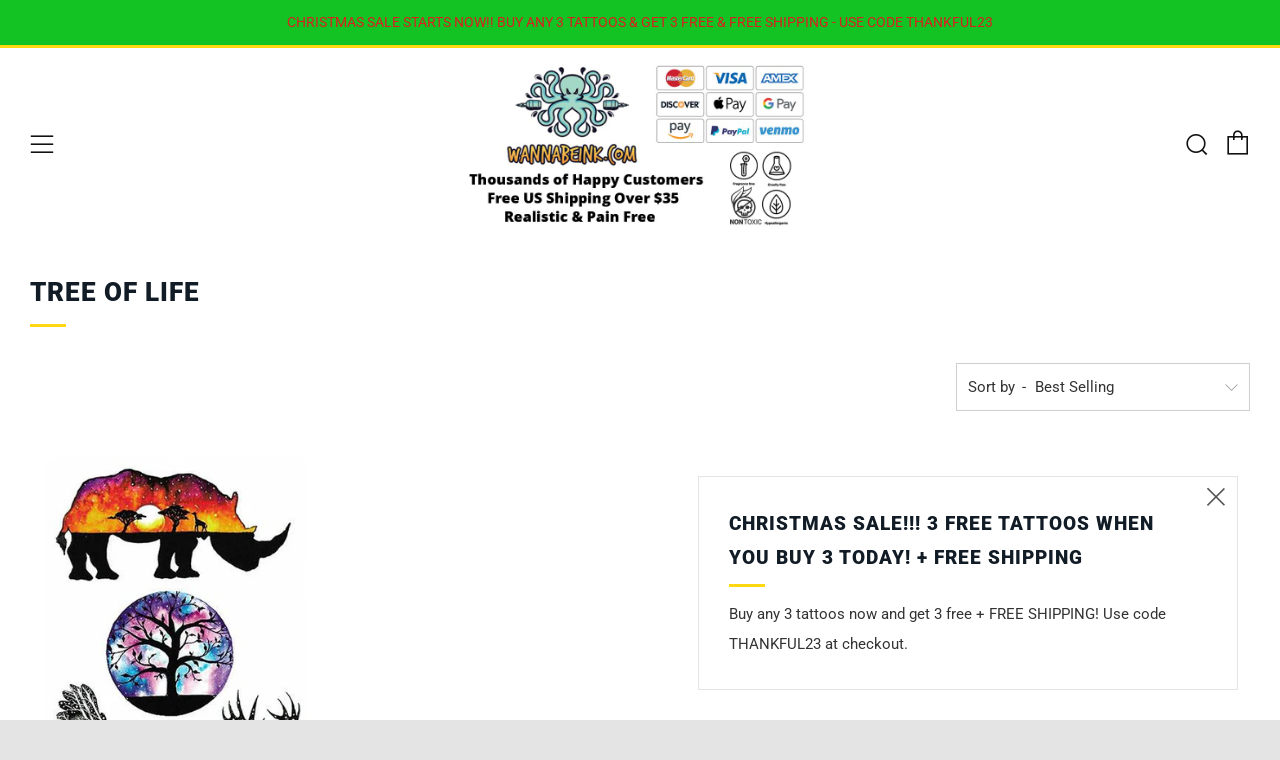

--- FILE ---
content_type: text/html; charset=utf-8
request_url: https://wannabeink.com/collections/tree-of-life
body_size: 32919
content:
<!doctype html>
<!--[if IE 8]><html class="no-js lt-ie9" lang="en"> <![endif]-->
<!--[if IE 9 ]><html class="ie9 no-js" lang="en"> <![endif]-->
<!--[if (gt IE 9)|!(IE)]><!--> <html class="no-js" lang="en"> <!--<![endif]-->
<head>
  	<meta charset="utf-8">
  	<meta http-equiv="X-UA-Compatible" content="IE=edge,chrome=1">
  	<meta name="viewport" content="width=device-width, initial-scale=1.0, height=device-height, minimum-scale=1.0, user-scalable=0">
  	<meta name="theme-color" content="#ffd811">
  	<link rel="canonical" href="https://wannabeink.com/collections/tree-of-life">

	<!-- Network optimisations -->
<link rel="preload" as="style" href="//wannabeink.com/cdn/shop/t/3/assets/theme-critical.scss.css?v=150546533791702862681696546083"><link rel="preload" as="script" href="//wannabeink.com/cdn/shop/t/3/assets/scrollreveal.min.js?v=160788058297944495001596668319"><link rel="preconnect" href="//cdn.shopify.com" crossorigin>
<link rel="preconnect" href="//fonts.shopifycdn.com" crossorigin>
<link rel="preconnect" href="//v.shopify.com" crossorigin>
<link rel="preconnect" href="//ajax.googleapis.com" crossorigin>
<link rel="preconnect" href="//s.ytimg.com" crossorigin>
<link rel="preconnect" href="//www.youtube.com" crossorigin>
<link rel="dns-prefetch" href="//productreviews.shopifycdn.com">
<link rel="dns-prefetch" href="//maps.googleapis.com">
<link rel="dns-prefetch" href="//maps.gstatic.com">

  	
	    <link rel="shortcut icon" href="//wannabeink.com/cdn/shop/files/wbi-icon_32x32.jpg?v=1613176345" type="image/png">
	

  	<!-- Title and description ================================================== -->
  	<title>
  	Tree Of Life Temporary Tattoo | WannaBeInk.com
  	</title>
  	
  		<meta name="description" content="Tree Of Life Temporary Tattoos help you test drive the real thing or express yourself in a new way. Buy Temporary Tattoos Tree Of Life in long-lasting realistic semi-permanent styles today.">
  	

  	<!-- /snippets/social-meta-tags.liquid -->




<meta property="og:site_name" content="WannaBeInk.com">
<meta property="og:url" content="https://wannabeink.com/collections/tree-of-life">
<meta property="og:title" content="Tree of Life">
<meta property="og:type" content="product.group">
<meta property="og:description" content="Tree Of Life Temporary Tattoos help you test drive the real thing or express yourself in a new way. Buy Temporary Tattoos Tree Of Life in long-lasting realistic semi-permanent styles today.">

<meta property="og:image" content="http://wannabeink.com/cdn/shop/files/wbi-logo_f8841911-6fc2-46c0-8c05-2424ef74e4e6_1200x1200.png?v=1613176081">
<meta property="og:image:secure_url" content="https://wannabeink.com/cdn/shop/files/wbi-logo_f8841911-6fc2-46c0-8c05-2424ef74e4e6_1200x1200.png?v=1613176081">


  <meta name="twitter:site" content="@wannabeink">

<meta name="twitter:card" content="summary_large_image">
<meta name="twitter:title" content="Tree of Life">
<meta name="twitter:description" content="Tree Of Life Temporary Tattoos help you test drive the real thing or express yourself in a new way. Buy Temporary Tattoos Tree Of Life in long-lasting realistic semi-permanent styles today.">


  	<!-- JS before CSSOM =================================================== -->
  	<script type="text/javascript">
		theme = {};
		theme.t = {};
		theme.map = {};
		theme.cart_ajax = false;
	</script>
  	<script src="//wannabeink.com/cdn/shop/t/3/assets/lazysizes.min.js?v=9040863095426301011596668314"></script>
  	<script src="//wannabeink.com/cdn/shop/t/3/assets/vendor.min.js?v=104523061677158499741596668322" defer="defer"></script>
  	<script src="//wannabeink.com/cdn/shop/t/3/assets/ajax-cart.min.js?v=2032561716360336091596668334" defer="defer"></script>

  	<!-- CSS ================================================== -->
	<style>@font-face {
  font-family: Roboto;
  font-weight: 400;
  font-style: normal;
  font-display: swap;
  src: url("//wannabeink.com/cdn/fonts/roboto/roboto_n4.2019d890f07b1852f56ce63ba45b2db45d852cba.woff2") format("woff2"),
       url("//wannabeink.com/cdn/fonts/roboto/roboto_n4.238690e0007583582327135619c5f7971652fa9d.woff") format("woff");
}

@font-face {
  font-family: Roboto;
  font-weight: 900;
  font-style: normal;
  font-display: swap;
  src: url("//wannabeink.com/cdn/fonts/roboto/roboto_n9.0c184e6fa23f90226ecbf2340f41a7f829851913.woff2") format("woff2"),
       url("//wannabeink.com/cdn/fonts/roboto/roboto_n9.7211b7d111ec948ac853161b9ab0c32728753cde.woff") format("woff");
}

@font-face {
  font-family: Nunito;
  font-weight: 400;
  font-style: normal;
  font-display: swap;
  src: url("//wannabeink.com/cdn/fonts/nunito/nunito_n4.fc49103dc396b42cae9460289072d384b6c6eb63.woff2") format("woff2"),
       url("//wannabeink.com/cdn/fonts/nunito/nunito_n4.5d26d13beeac3116db2479e64986cdeea4c8fbdd.woff") format("woff");
}

@font-face {
  font-family: Nunito;
  font-weight: 400;
  font-style: normal;
  font-display: swap;
  src: url("//wannabeink.com/cdn/fonts/nunito/nunito_n4.fc49103dc396b42cae9460289072d384b6c6eb63.woff2") format("woff2"),
       url("//wannabeink.com/cdn/fonts/nunito/nunito_n4.5d26d13beeac3116db2479e64986cdeea4c8fbdd.woff") format("woff");
}

@font-face {
  font-family: Roboto;
  font-weight: 700;
  font-style: normal;
  font-display: swap;
  src: url("//wannabeink.com/cdn/fonts/roboto/roboto_n7.f38007a10afbbde8976c4056bfe890710d51dec2.woff2") format("woff2"),
       url("//wannabeink.com/cdn/fonts/roboto/roboto_n7.94bfdd3e80c7be00e128703d245c207769d763f9.woff") format("woff");
}

@font-face {
  font-family: Roboto;
  font-weight: 400;
  font-style: italic;
  font-display: swap;
  src: url("//wannabeink.com/cdn/fonts/roboto/roboto_i4.57ce898ccda22ee84f49e6b57ae302250655e2d4.woff2") format("woff2"),
       url("//wannabeink.com/cdn/fonts/roboto/roboto_i4.b21f3bd061cbcb83b824ae8c7671a82587b264bf.woff") format("woff");
}

@font-face {
  font-family: Roboto;
  font-weight: 700;
  font-style: italic;
  font-display: swap;
  src: url("//wannabeink.com/cdn/fonts/roboto/roboto_i7.7ccaf9410746f2c53340607c42c43f90a9005937.woff2") format("woff2"),
       url("//wannabeink.com/cdn/fonts/roboto/roboto_i7.49ec21cdd7148292bffea74c62c0df6e93551516.woff") format("woff");
}

</style>

<link rel="stylesheet" href="//wannabeink.com/cdn/shop/t/3/assets/theme-critical.scss.css?v=150546533791702862681696546083">

<link rel="preload" href="//wannabeink.com/cdn/shop/t/3/assets/theme.scss.css?v=108316281709443111431629394089" as="style" onload="this.onload=null;this.rel='stylesheet'">
<noscript><link rel="stylesheet" href="//wannabeink.com/cdn/shop/t/3/assets/theme.scss.css?v=108316281709443111431629394089"></noscript>
<script>
	/*! loadCSS rel=preload polyfill. [c]2017 Filament Group, Inc. MIT License */
	(function(w){"use strict";if(!w.loadCSS){w.loadCSS=function(){}}var rp=loadCSS.relpreload={};rp.support=(function(){var ret;try{ret=w.document.createElement("link").relList.supports("preload")}catch(e){ret=false}return function(){return ret}})();rp.bindMediaToggle=function(link){var finalMedia=link.media||"all";function enableStylesheet(){if(link.addEventListener){link.removeEventListener("load",enableStylesheet)}else if(link.attachEvent){link.detachEvent("onload",enableStylesheet)}link.setAttribute("onload",null);link.media=finalMedia}if(link.addEventListener){link.addEventListener("load",enableStylesheet)}else if(link.attachEvent){link.attachEvent("onload",enableStylesheet)}setTimeout(function(){link.rel="stylesheet";link.media="only x"});setTimeout(enableStylesheet,3000)};rp.poly=function(){if(rp.support()){return}var links=w.document.getElementsByTagName("link");for(var i=0;i<links.length;i+=1){var link=links[i];if(link.rel==="preload"&&link.getAttribute("as")==="style"&&!link.getAttribute("data-loadcss")){link.setAttribute("data-loadcss",true);rp.bindMediaToggle(link)}}};if(!rp.support()){rp.poly();var run=w.setInterval(rp.poly,500);if(w.addEventListener){w.addEventListener("load",function(){rp.poly();w.clearInterval(run)})}else if(w.attachEvent){w.attachEvent("onload",function(){rp.poly();w.clearInterval(run)})}}if(typeof exports!=="undefined"){exports.loadCSS=loadCSS}else{w.loadCSS=loadCSS}}(typeof global!=="undefined"?global:this));
</script>

	<!-- JS after CSSOM=================================================== -->
  	<script src="//wannabeink.com/cdn/shop/t/3/assets/theme.min.js?v=27137248994557109581596668324" defer="defer"></script>
  	<script src="//wannabeink.com/cdn/shop/t/3/assets/custom.js?v=152733329445290166911596668320" defer="defer"></script>

  	
		<script src="//wannabeink.com/cdn/shop/t/3/assets/scrollreveal.min.js?v=160788058297944495001596668319"></script>
	
  	

	<!-- Header hook for plugins ================================================== -->
  	<script>window.performance && window.performance.mark && window.performance.mark('shopify.content_for_header.start');</script><meta name="google-site-verification" content="O9H3VMEecfFJzDpRlnKlHEphMSRsamfxexaL2cBm9K4">
<meta id="shopify-digital-wallet" name="shopify-digital-wallet" content="/45322928283/digital_wallets/dialog">
<meta name="shopify-checkout-api-token" content="bd73e5aa0d79fcead0780226265afe71">
<meta id="in-context-paypal-metadata" data-shop-id="45322928283" data-venmo-supported="false" data-environment="production" data-locale="en_US" data-paypal-v4="true" data-currency="USD">
<link rel="alternate" type="application/atom+xml" title="Feed" href="/collections/tree-of-life.atom" />
<link rel="alternate" type="application/json+oembed" href="https://wannabeink.com/collections/tree-of-life.oembed">
<script async="async" src="/checkouts/internal/preloads.js?locale=en-US"></script>
<link rel="preconnect" href="https://shop.app" crossorigin="anonymous">
<script async="async" src="https://shop.app/checkouts/internal/preloads.js?locale=en-US&shop_id=45322928283" crossorigin="anonymous"></script>
<script id="apple-pay-shop-capabilities" type="application/json">{"shopId":45322928283,"countryCode":"US","currencyCode":"USD","merchantCapabilities":["supports3DS"],"merchantId":"gid:\/\/shopify\/Shop\/45322928283","merchantName":"WannaBeInk.com","requiredBillingContactFields":["postalAddress","email"],"requiredShippingContactFields":["postalAddress","email"],"shippingType":"shipping","supportedNetworks":["visa","masterCard","amex","discover","elo","jcb"],"total":{"type":"pending","label":"WannaBeInk.com","amount":"1.00"},"shopifyPaymentsEnabled":true,"supportsSubscriptions":true}</script>
<script id="shopify-features" type="application/json">{"accessToken":"bd73e5aa0d79fcead0780226265afe71","betas":["rich-media-storefront-analytics"],"domain":"wannabeink.com","predictiveSearch":true,"shopId":45322928283,"locale":"en"}</script>
<script>var Shopify = Shopify || {};
Shopify.shop = "wannabeink.myshopify.com";
Shopify.locale = "en";
Shopify.currency = {"active":"USD","rate":"1.0"};
Shopify.country = "US";
Shopify.theme = {"name":"Venue","id":107403968667,"schema_name":"Venue","schema_version":"4.6.2","theme_store_id":836,"role":"main"};
Shopify.theme.handle = "null";
Shopify.theme.style = {"id":null,"handle":null};
Shopify.cdnHost = "wannabeink.com/cdn";
Shopify.routes = Shopify.routes || {};
Shopify.routes.root = "/";</script>
<script type="module">!function(o){(o.Shopify=o.Shopify||{}).modules=!0}(window);</script>
<script>!function(o){function n(){var o=[];function n(){o.push(Array.prototype.slice.apply(arguments))}return n.q=o,n}var t=o.Shopify=o.Shopify||{};t.loadFeatures=n(),t.autoloadFeatures=n()}(window);</script>
<script>
  window.ShopifyPay = window.ShopifyPay || {};
  window.ShopifyPay.apiHost = "shop.app\/pay";
  window.ShopifyPay.redirectState = null;
</script>
<script id="shop-js-analytics" type="application/json">{"pageType":"collection"}</script>
<script defer="defer" async type="module" src="//wannabeink.com/cdn/shopifycloud/shop-js/modules/v2/client.init-shop-cart-sync_BdyHc3Nr.en.esm.js"></script>
<script defer="defer" async type="module" src="//wannabeink.com/cdn/shopifycloud/shop-js/modules/v2/chunk.common_Daul8nwZ.esm.js"></script>
<script type="module">
  await import("//wannabeink.com/cdn/shopifycloud/shop-js/modules/v2/client.init-shop-cart-sync_BdyHc3Nr.en.esm.js");
await import("//wannabeink.com/cdn/shopifycloud/shop-js/modules/v2/chunk.common_Daul8nwZ.esm.js");

  window.Shopify.SignInWithShop?.initShopCartSync?.({"fedCMEnabled":true,"windoidEnabled":true});

</script>
<script>
  window.Shopify = window.Shopify || {};
  if (!window.Shopify.featureAssets) window.Shopify.featureAssets = {};
  window.Shopify.featureAssets['shop-js'] = {"shop-cart-sync":["modules/v2/client.shop-cart-sync_QYOiDySF.en.esm.js","modules/v2/chunk.common_Daul8nwZ.esm.js"],"init-fed-cm":["modules/v2/client.init-fed-cm_DchLp9rc.en.esm.js","modules/v2/chunk.common_Daul8nwZ.esm.js"],"shop-button":["modules/v2/client.shop-button_OV7bAJc5.en.esm.js","modules/v2/chunk.common_Daul8nwZ.esm.js"],"init-windoid":["modules/v2/client.init-windoid_DwxFKQ8e.en.esm.js","modules/v2/chunk.common_Daul8nwZ.esm.js"],"shop-cash-offers":["modules/v2/client.shop-cash-offers_DWtL6Bq3.en.esm.js","modules/v2/chunk.common_Daul8nwZ.esm.js","modules/v2/chunk.modal_CQq8HTM6.esm.js"],"shop-toast-manager":["modules/v2/client.shop-toast-manager_CX9r1SjA.en.esm.js","modules/v2/chunk.common_Daul8nwZ.esm.js"],"init-shop-email-lookup-coordinator":["modules/v2/client.init-shop-email-lookup-coordinator_UhKnw74l.en.esm.js","modules/v2/chunk.common_Daul8nwZ.esm.js"],"pay-button":["modules/v2/client.pay-button_DzxNnLDY.en.esm.js","modules/v2/chunk.common_Daul8nwZ.esm.js"],"avatar":["modules/v2/client.avatar_BTnouDA3.en.esm.js"],"init-shop-cart-sync":["modules/v2/client.init-shop-cart-sync_BdyHc3Nr.en.esm.js","modules/v2/chunk.common_Daul8nwZ.esm.js"],"shop-login-button":["modules/v2/client.shop-login-button_D8B466_1.en.esm.js","modules/v2/chunk.common_Daul8nwZ.esm.js","modules/v2/chunk.modal_CQq8HTM6.esm.js"],"init-customer-accounts-sign-up":["modules/v2/client.init-customer-accounts-sign-up_C8fpPm4i.en.esm.js","modules/v2/client.shop-login-button_D8B466_1.en.esm.js","modules/v2/chunk.common_Daul8nwZ.esm.js","modules/v2/chunk.modal_CQq8HTM6.esm.js"],"init-shop-for-new-customer-accounts":["modules/v2/client.init-shop-for-new-customer-accounts_CVTO0Ztu.en.esm.js","modules/v2/client.shop-login-button_D8B466_1.en.esm.js","modules/v2/chunk.common_Daul8nwZ.esm.js","modules/v2/chunk.modal_CQq8HTM6.esm.js"],"init-customer-accounts":["modules/v2/client.init-customer-accounts_dRgKMfrE.en.esm.js","modules/v2/client.shop-login-button_D8B466_1.en.esm.js","modules/v2/chunk.common_Daul8nwZ.esm.js","modules/v2/chunk.modal_CQq8HTM6.esm.js"],"shop-follow-button":["modules/v2/client.shop-follow-button_CkZpjEct.en.esm.js","modules/v2/chunk.common_Daul8nwZ.esm.js","modules/v2/chunk.modal_CQq8HTM6.esm.js"],"lead-capture":["modules/v2/client.lead-capture_BntHBhfp.en.esm.js","modules/v2/chunk.common_Daul8nwZ.esm.js","modules/v2/chunk.modal_CQq8HTM6.esm.js"],"checkout-modal":["modules/v2/client.checkout-modal_CfxcYbTm.en.esm.js","modules/v2/chunk.common_Daul8nwZ.esm.js","modules/v2/chunk.modal_CQq8HTM6.esm.js"],"shop-login":["modules/v2/client.shop-login_Da4GZ2H6.en.esm.js","modules/v2/chunk.common_Daul8nwZ.esm.js","modules/v2/chunk.modal_CQq8HTM6.esm.js"],"payment-terms":["modules/v2/client.payment-terms_MV4M3zvL.en.esm.js","modules/v2/chunk.common_Daul8nwZ.esm.js","modules/v2/chunk.modal_CQq8HTM6.esm.js"]};
</script>
<script>(function() {
  var isLoaded = false;
  function asyncLoad() {
    if (isLoaded) return;
    isLoaded = true;
    var urls = ["https:\/\/bingshoppingtool-t2app-prod.trafficmanager.net\/uet\/tracking_script?shop=wannabeink.myshopify.com","https:\/\/d9fvwtvqz2fm1.cloudfront.net\/shop\/js\/discount-on-cart-pro.min.js?shop=wannabeink.myshopify.com","https:\/\/countdown.conversionbear.com\/script?app=countdown\u0026shop=wannabeink.myshopify.com"];
    for (var i = 0; i < urls.length; i++) {
      var s = document.createElement('script');
      s.type = 'text/javascript';
      s.async = true;
      s.src = urls[i];
      var x = document.getElementsByTagName('script')[0];
      x.parentNode.insertBefore(s, x);
    }
  };
  if(window.attachEvent) {
    window.attachEvent('onload', asyncLoad);
  } else {
    window.addEventListener('load', asyncLoad, false);
  }
})();</script>
<script id="__st">var __st={"a":45322928283,"offset":-28800,"reqid":"a85d4b62-4d33-4317-9b0c-26b1afaa7386-1768946730","pageurl":"wannabeink.com\/collections\/tree-of-life","u":"bac9497fb49d","p":"collection","rtyp":"collection","rid":210643222683};</script>
<script>window.ShopifyPaypalV4VisibilityTracking = true;</script>
<script id="captcha-bootstrap">!function(){'use strict';const t='contact',e='account',n='new_comment',o=[[t,t],['blogs',n],['comments',n],[t,'customer']],c=[[e,'customer_login'],[e,'guest_login'],[e,'recover_customer_password'],[e,'create_customer']],r=t=>t.map((([t,e])=>`form[action*='/${t}']:not([data-nocaptcha='true']) input[name='form_type'][value='${e}']`)).join(','),a=t=>()=>t?[...document.querySelectorAll(t)].map((t=>t.form)):[];function s(){const t=[...o],e=r(t);return a(e)}const i='password',u='form_key',d=['recaptcha-v3-token','g-recaptcha-response','h-captcha-response',i],f=()=>{try{return window.sessionStorage}catch{return}},m='__shopify_v',_=t=>t.elements[u];function p(t,e,n=!1){try{const o=window.sessionStorage,c=JSON.parse(o.getItem(e)),{data:r}=function(t){const{data:e,action:n}=t;return t[m]||n?{data:e,action:n}:{data:t,action:n}}(c);for(const[e,n]of Object.entries(r))t.elements[e]&&(t.elements[e].value=n);n&&o.removeItem(e)}catch(o){console.error('form repopulation failed',{error:o})}}const l='form_type',E='cptcha';function T(t){t.dataset[E]=!0}const w=window,h=w.document,L='Shopify',v='ce_forms',y='captcha';let A=!1;((t,e)=>{const n=(g='f06e6c50-85a8-45c8-87d0-21a2b65856fe',I='https://cdn.shopify.com/shopifycloud/storefront-forms-hcaptcha/ce_storefront_forms_captcha_hcaptcha.v1.5.2.iife.js',D={infoText:'Protected by hCaptcha',privacyText:'Privacy',termsText:'Terms'},(t,e,n)=>{const o=w[L][v],c=o.bindForm;if(c)return c(t,g,e,D).then(n);var r;o.q.push([[t,g,e,D],n]),r=I,A||(h.body.append(Object.assign(h.createElement('script'),{id:'captcha-provider',async:!0,src:r})),A=!0)});var g,I,D;w[L]=w[L]||{},w[L][v]=w[L][v]||{},w[L][v].q=[],w[L][y]=w[L][y]||{},w[L][y].protect=function(t,e){n(t,void 0,e),T(t)},Object.freeze(w[L][y]),function(t,e,n,w,h,L){const[v,y,A,g]=function(t,e,n){const i=e?o:[],u=t?c:[],d=[...i,...u],f=r(d),m=r(i),_=r(d.filter((([t,e])=>n.includes(e))));return[a(f),a(m),a(_),s()]}(w,h,L),I=t=>{const e=t.target;return e instanceof HTMLFormElement?e:e&&e.form},D=t=>v().includes(t);t.addEventListener('submit',(t=>{const e=I(t);if(!e)return;const n=D(e)&&!e.dataset.hcaptchaBound&&!e.dataset.recaptchaBound,o=_(e),c=g().includes(e)&&(!o||!o.value);(n||c)&&t.preventDefault(),c&&!n&&(function(t){try{if(!f())return;!function(t){const e=f();if(!e)return;const n=_(t);if(!n)return;const o=n.value;o&&e.removeItem(o)}(t);const e=Array.from(Array(32),(()=>Math.random().toString(36)[2])).join('');!function(t,e){_(t)||t.append(Object.assign(document.createElement('input'),{type:'hidden',name:u})),t.elements[u].value=e}(t,e),function(t,e){const n=f();if(!n)return;const o=[...t.querySelectorAll(`input[type='${i}']`)].map((({name:t})=>t)),c=[...d,...o],r={};for(const[a,s]of new FormData(t).entries())c.includes(a)||(r[a]=s);n.setItem(e,JSON.stringify({[m]:1,action:t.action,data:r}))}(t,e)}catch(e){console.error('failed to persist form',e)}}(e),e.submit())}));const S=(t,e)=>{t&&!t.dataset[E]&&(n(t,e.some((e=>e===t))),T(t))};for(const o of['focusin','change'])t.addEventListener(o,(t=>{const e=I(t);D(e)&&S(e,y())}));const B=e.get('form_key'),M=e.get(l),P=B&&M;t.addEventListener('DOMContentLoaded',(()=>{const t=y();if(P)for(const e of t)e.elements[l].value===M&&p(e,B);[...new Set([...A(),...v().filter((t=>'true'===t.dataset.shopifyCaptcha))])].forEach((e=>S(e,t)))}))}(h,new URLSearchParams(w.location.search),n,t,e,['guest_login'])})(!0,!0)}();</script>
<script integrity="sha256-4kQ18oKyAcykRKYeNunJcIwy7WH5gtpwJnB7kiuLZ1E=" data-source-attribution="shopify.loadfeatures" defer="defer" src="//wannabeink.com/cdn/shopifycloud/storefront/assets/storefront/load_feature-a0a9edcb.js" crossorigin="anonymous"></script>
<script crossorigin="anonymous" defer="defer" src="//wannabeink.com/cdn/shopifycloud/storefront/assets/shopify_pay/storefront-65b4c6d7.js?v=20250812"></script>
<script data-source-attribution="shopify.dynamic_checkout.dynamic.init">var Shopify=Shopify||{};Shopify.PaymentButton=Shopify.PaymentButton||{isStorefrontPortableWallets:!0,init:function(){window.Shopify.PaymentButton.init=function(){};var t=document.createElement("script");t.src="https://wannabeink.com/cdn/shopifycloud/portable-wallets/latest/portable-wallets.en.js",t.type="module",document.head.appendChild(t)}};
</script>
<script data-source-attribution="shopify.dynamic_checkout.buyer_consent">
  function portableWalletsHideBuyerConsent(e){var t=document.getElementById("shopify-buyer-consent"),n=document.getElementById("shopify-subscription-policy-button");t&&n&&(t.classList.add("hidden"),t.setAttribute("aria-hidden","true"),n.removeEventListener("click",e))}function portableWalletsShowBuyerConsent(e){var t=document.getElementById("shopify-buyer-consent"),n=document.getElementById("shopify-subscription-policy-button");t&&n&&(t.classList.remove("hidden"),t.removeAttribute("aria-hidden"),n.addEventListener("click",e))}window.Shopify?.PaymentButton&&(window.Shopify.PaymentButton.hideBuyerConsent=portableWalletsHideBuyerConsent,window.Shopify.PaymentButton.showBuyerConsent=portableWalletsShowBuyerConsent);
</script>
<script data-source-attribution="shopify.dynamic_checkout.cart.bootstrap">document.addEventListener("DOMContentLoaded",(function(){function t(){return document.querySelector("shopify-accelerated-checkout-cart, shopify-accelerated-checkout")}if(t())Shopify.PaymentButton.init();else{new MutationObserver((function(e,n){t()&&(Shopify.PaymentButton.init(),n.disconnect())})).observe(document.body,{childList:!0,subtree:!0})}}));
</script>
<link id="shopify-accelerated-checkout-styles" rel="stylesheet" media="screen" href="https://wannabeink.com/cdn/shopifycloud/portable-wallets/latest/accelerated-checkout-backwards-compat.css" crossorigin="anonymous">
<style id="shopify-accelerated-checkout-cart">
        #shopify-buyer-consent {
  margin-top: 1em;
  display: inline-block;
  width: 100%;
}

#shopify-buyer-consent.hidden {
  display: none;
}

#shopify-subscription-policy-button {
  background: none;
  border: none;
  padding: 0;
  text-decoration: underline;
  font-size: inherit;
  cursor: pointer;
}

#shopify-subscription-policy-button::before {
  box-shadow: none;
}

      </style>

<script>window.performance && window.performance.mark && window.performance.mark('shopify.content_for_header.end');</script>

  <!-- Global site tag (gtag.js) - Google Ads: 587512159 -->
<script async src="https://www.googletagmanager.com/gtag/js?id=AW-587512159"></script>
<script>
  window.dataLayer = window.dataLayer || [];
  function gtag(){dataLayer.push(arguments);}
  gtag('js', new Date());

  gtag('config', 'AW-587512159');
</script>
  
  <meta name="ahrefs-site-verification" content="2c7c102931c86118db60e566706e476806da45d2ad325a7476a63720ba835dd6">
<link href="https://monorail-edge.shopifysvc.com" rel="dns-prefetch">
<script>(function(){if ("sendBeacon" in navigator && "performance" in window) {try {var session_token_from_headers = performance.getEntriesByType('navigation')[0].serverTiming.find(x => x.name == '_s').description;} catch {var session_token_from_headers = undefined;}var session_cookie_matches = document.cookie.match(/_shopify_s=([^;]*)/);var session_token_from_cookie = session_cookie_matches && session_cookie_matches.length === 2 ? session_cookie_matches[1] : "";var session_token = session_token_from_headers || session_token_from_cookie || "";function handle_abandonment_event(e) {var entries = performance.getEntries().filter(function(entry) {return /monorail-edge.shopifysvc.com/.test(entry.name);});if (!window.abandonment_tracked && entries.length === 0) {window.abandonment_tracked = true;var currentMs = Date.now();var navigation_start = performance.timing.navigationStart;var payload = {shop_id: 45322928283,url: window.location.href,navigation_start,duration: currentMs - navigation_start,session_token,page_type: "collection"};window.navigator.sendBeacon("https://monorail-edge.shopifysvc.com/v1/produce", JSON.stringify({schema_id: "online_store_buyer_site_abandonment/1.1",payload: payload,metadata: {event_created_at_ms: currentMs,event_sent_at_ms: currentMs}}));}}window.addEventListener('pagehide', handle_abandonment_event);}}());</script>
<script id="web-pixels-manager-setup">(function e(e,d,r,n,o){if(void 0===o&&(o={}),!Boolean(null===(a=null===(i=window.Shopify)||void 0===i?void 0:i.analytics)||void 0===a?void 0:a.replayQueue)){var i,a;window.Shopify=window.Shopify||{};var t=window.Shopify;t.analytics=t.analytics||{};var s=t.analytics;s.replayQueue=[],s.publish=function(e,d,r){return s.replayQueue.push([e,d,r]),!0};try{self.performance.mark("wpm:start")}catch(e){}var l=function(){var e={modern:/Edge?\/(1{2}[4-9]|1[2-9]\d|[2-9]\d{2}|\d{4,})\.\d+(\.\d+|)|Firefox\/(1{2}[4-9]|1[2-9]\d|[2-9]\d{2}|\d{4,})\.\d+(\.\d+|)|Chrom(ium|e)\/(9{2}|\d{3,})\.\d+(\.\d+|)|(Maci|X1{2}).+ Version\/(15\.\d+|(1[6-9]|[2-9]\d|\d{3,})\.\d+)([,.]\d+|)( \(\w+\)|)( Mobile\/\w+|) Safari\/|Chrome.+OPR\/(9{2}|\d{3,})\.\d+\.\d+|(CPU[ +]OS|iPhone[ +]OS|CPU[ +]iPhone|CPU IPhone OS|CPU iPad OS)[ +]+(15[._]\d+|(1[6-9]|[2-9]\d|\d{3,})[._]\d+)([._]\d+|)|Android:?[ /-](13[3-9]|1[4-9]\d|[2-9]\d{2}|\d{4,})(\.\d+|)(\.\d+|)|Android.+Firefox\/(13[5-9]|1[4-9]\d|[2-9]\d{2}|\d{4,})\.\d+(\.\d+|)|Android.+Chrom(ium|e)\/(13[3-9]|1[4-9]\d|[2-9]\d{2}|\d{4,})\.\d+(\.\d+|)|SamsungBrowser\/([2-9]\d|\d{3,})\.\d+/,legacy:/Edge?\/(1[6-9]|[2-9]\d|\d{3,})\.\d+(\.\d+|)|Firefox\/(5[4-9]|[6-9]\d|\d{3,})\.\d+(\.\d+|)|Chrom(ium|e)\/(5[1-9]|[6-9]\d|\d{3,})\.\d+(\.\d+|)([\d.]+$|.*Safari\/(?![\d.]+ Edge\/[\d.]+$))|(Maci|X1{2}).+ Version\/(10\.\d+|(1[1-9]|[2-9]\d|\d{3,})\.\d+)([,.]\d+|)( \(\w+\)|)( Mobile\/\w+|) Safari\/|Chrome.+OPR\/(3[89]|[4-9]\d|\d{3,})\.\d+\.\d+|(CPU[ +]OS|iPhone[ +]OS|CPU[ +]iPhone|CPU IPhone OS|CPU iPad OS)[ +]+(10[._]\d+|(1[1-9]|[2-9]\d|\d{3,})[._]\d+)([._]\d+|)|Android:?[ /-](13[3-9]|1[4-9]\d|[2-9]\d{2}|\d{4,})(\.\d+|)(\.\d+|)|Mobile Safari.+OPR\/([89]\d|\d{3,})\.\d+\.\d+|Android.+Firefox\/(13[5-9]|1[4-9]\d|[2-9]\d{2}|\d{4,})\.\d+(\.\d+|)|Android.+Chrom(ium|e)\/(13[3-9]|1[4-9]\d|[2-9]\d{2}|\d{4,})\.\d+(\.\d+|)|Android.+(UC? ?Browser|UCWEB|U3)[ /]?(15\.([5-9]|\d{2,})|(1[6-9]|[2-9]\d|\d{3,})\.\d+)\.\d+|SamsungBrowser\/(5\.\d+|([6-9]|\d{2,})\.\d+)|Android.+MQ{2}Browser\/(14(\.(9|\d{2,})|)|(1[5-9]|[2-9]\d|\d{3,})(\.\d+|))(\.\d+|)|K[Aa][Ii]OS\/(3\.\d+|([4-9]|\d{2,})\.\d+)(\.\d+|)/},d=e.modern,r=e.legacy,n=navigator.userAgent;return n.match(d)?"modern":n.match(r)?"legacy":"unknown"}(),u="modern"===l?"modern":"legacy",c=(null!=n?n:{modern:"",legacy:""})[u],f=function(e){return[e.baseUrl,"/wpm","/b",e.hashVersion,"modern"===e.buildTarget?"m":"l",".js"].join("")}({baseUrl:d,hashVersion:r,buildTarget:u}),m=function(e){var d=e.version,r=e.bundleTarget,n=e.surface,o=e.pageUrl,i=e.monorailEndpoint;return{emit:function(e){var a=e.status,t=e.errorMsg,s=(new Date).getTime(),l=JSON.stringify({metadata:{event_sent_at_ms:s},events:[{schema_id:"web_pixels_manager_load/3.1",payload:{version:d,bundle_target:r,page_url:o,status:a,surface:n,error_msg:t},metadata:{event_created_at_ms:s}}]});if(!i)return console&&console.warn&&console.warn("[Web Pixels Manager] No Monorail endpoint provided, skipping logging."),!1;try{return self.navigator.sendBeacon.bind(self.navigator)(i,l)}catch(e){}var u=new XMLHttpRequest;try{return u.open("POST",i,!0),u.setRequestHeader("Content-Type","text/plain"),u.send(l),!0}catch(e){return console&&console.warn&&console.warn("[Web Pixels Manager] Got an unhandled error while logging to Monorail."),!1}}}}({version:r,bundleTarget:l,surface:e.surface,pageUrl:self.location.href,monorailEndpoint:e.monorailEndpoint});try{o.browserTarget=l,function(e){var d=e.src,r=e.async,n=void 0===r||r,o=e.onload,i=e.onerror,a=e.sri,t=e.scriptDataAttributes,s=void 0===t?{}:t,l=document.createElement("script"),u=document.querySelector("head"),c=document.querySelector("body");if(l.async=n,l.src=d,a&&(l.integrity=a,l.crossOrigin="anonymous"),s)for(var f in s)if(Object.prototype.hasOwnProperty.call(s,f))try{l.dataset[f]=s[f]}catch(e){}if(o&&l.addEventListener("load",o),i&&l.addEventListener("error",i),u)u.appendChild(l);else{if(!c)throw new Error("Did not find a head or body element to append the script");c.appendChild(l)}}({src:f,async:!0,onload:function(){if(!function(){var e,d;return Boolean(null===(d=null===(e=window.Shopify)||void 0===e?void 0:e.analytics)||void 0===d?void 0:d.initialized)}()){var d=window.webPixelsManager.init(e)||void 0;if(d){var r=window.Shopify.analytics;r.replayQueue.forEach((function(e){var r=e[0],n=e[1],o=e[2];d.publishCustomEvent(r,n,o)})),r.replayQueue=[],r.publish=d.publishCustomEvent,r.visitor=d.visitor,r.initialized=!0}}},onerror:function(){return m.emit({status:"failed",errorMsg:"".concat(f," has failed to load")})},sri:function(e){var d=/^sha384-[A-Za-z0-9+/=]+$/;return"string"==typeof e&&d.test(e)}(c)?c:"",scriptDataAttributes:o}),m.emit({status:"loading"})}catch(e){m.emit({status:"failed",errorMsg:(null==e?void 0:e.message)||"Unknown error"})}}})({shopId: 45322928283,storefrontBaseUrl: "https://wannabeink.com",extensionsBaseUrl: "https://extensions.shopifycdn.com/cdn/shopifycloud/web-pixels-manager",monorailEndpoint: "https://monorail-edge.shopifysvc.com/unstable/produce_batch",surface: "storefront-renderer",enabledBetaFlags: ["2dca8a86"],webPixelsConfigList: [{"id":"1561886937","configuration":"{\"ti\":\"56359275\",\"endpoint\":\"https:\/\/bat.bing.com\/action\/0\"}","eventPayloadVersion":"v1","runtimeContext":"STRICT","scriptVersion":"5ee93563fe31b11d2d65e2f09a5229dc","type":"APP","apiClientId":2997493,"privacyPurposes":["ANALYTICS","MARKETING","SALE_OF_DATA"],"dataSharingAdjustments":{"protectedCustomerApprovalScopes":["read_customer_personal_data"]}},{"id":"460718297","configuration":"{\"config\":\"{\\\"pixel_id\\\":\\\"G-R1T03Y1N2L\\\",\\\"target_country\\\":\\\"US\\\",\\\"gtag_events\\\":[{\\\"type\\\":\\\"search\\\",\\\"action_label\\\":[\\\"G-R1T03Y1N2L\\\",\\\"AW-587512159\\\/zQtWCNGk5v8BEN_ykpgC\\\"]},{\\\"type\\\":\\\"begin_checkout\\\",\\\"action_label\\\":[\\\"G-R1T03Y1N2L\\\",\\\"AW-587512159\\\/XQVgCM6k5v8BEN_ykpgC\\\"]},{\\\"type\\\":\\\"view_item\\\",\\\"action_label\\\":[\\\"G-R1T03Y1N2L\\\",\\\"AW-587512159\\\/V09mCOWg5v8BEN_ykpgC\\\",\\\"MC-P1YB4CP8E0\\\"]},{\\\"type\\\":\\\"purchase\\\",\\\"action_label\\\":[\\\"G-R1T03Y1N2L\\\",\\\"AW-587512159\\\/TR4_COKg5v8BEN_ykpgC\\\",\\\"MC-P1YB4CP8E0\\\"]},{\\\"type\\\":\\\"page_view\\\",\\\"action_label\\\":[\\\"G-R1T03Y1N2L\\\",\\\"AW-587512159\\\/rRY4CN-g5v8BEN_ykpgC\\\",\\\"MC-P1YB4CP8E0\\\"]},{\\\"type\\\":\\\"add_payment_info\\\",\\\"action_label\\\":[\\\"G-R1T03Y1N2L\\\",\\\"AW-587512159\\\/MwpeCNSk5v8BEN_ykpgC\\\"]},{\\\"type\\\":\\\"add_to_cart\\\",\\\"action_label\\\":[\\\"G-R1T03Y1N2L\\\",\\\"AW-587512159\\\/NnxyCOig5v8BEN_ykpgC\\\"]}],\\\"enable_monitoring_mode\\\":false}\"}","eventPayloadVersion":"v1","runtimeContext":"OPEN","scriptVersion":"b2a88bafab3e21179ed38636efcd8a93","type":"APP","apiClientId":1780363,"privacyPurposes":[],"dataSharingAdjustments":{"protectedCustomerApprovalScopes":["read_customer_address","read_customer_email","read_customer_name","read_customer_personal_data","read_customer_phone"]}},{"id":"222757081","configuration":"{\"pixel_id\":\"149315387005717\",\"pixel_type\":\"facebook_pixel\",\"metaapp_system_user_token\":\"-\"}","eventPayloadVersion":"v1","runtimeContext":"OPEN","scriptVersion":"ca16bc87fe92b6042fbaa3acc2fbdaa6","type":"APP","apiClientId":2329312,"privacyPurposes":["ANALYTICS","MARKETING","SALE_OF_DATA"],"dataSharingAdjustments":{"protectedCustomerApprovalScopes":["read_customer_address","read_customer_email","read_customer_name","read_customer_personal_data","read_customer_phone"]}},{"id":"74285273","configuration":"{\"tagID\":\"2612392136008\"}","eventPayloadVersion":"v1","runtimeContext":"STRICT","scriptVersion":"18031546ee651571ed29edbe71a3550b","type":"APP","apiClientId":3009811,"privacyPurposes":["ANALYTICS","MARKETING","SALE_OF_DATA"],"dataSharingAdjustments":{"protectedCustomerApprovalScopes":["read_customer_address","read_customer_email","read_customer_name","read_customer_personal_data","read_customer_phone"]}},{"id":"shopify-app-pixel","configuration":"{}","eventPayloadVersion":"v1","runtimeContext":"STRICT","scriptVersion":"0450","apiClientId":"shopify-pixel","type":"APP","privacyPurposes":["ANALYTICS","MARKETING"]},{"id":"shopify-custom-pixel","eventPayloadVersion":"v1","runtimeContext":"LAX","scriptVersion":"0450","apiClientId":"shopify-pixel","type":"CUSTOM","privacyPurposes":["ANALYTICS","MARKETING"]}],isMerchantRequest: false,initData: {"shop":{"name":"WannaBeInk.com","paymentSettings":{"currencyCode":"USD"},"myshopifyDomain":"wannabeink.myshopify.com","countryCode":"US","storefrontUrl":"https:\/\/wannabeink.com"},"customer":null,"cart":null,"checkout":null,"productVariants":[],"purchasingCompany":null},},"https://wannabeink.com/cdn","fcfee988w5aeb613cpc8e4bc33m6693e112",{"modern":"","legacy":""},{"shopId":"45322928283","storefrontBaseUrl":"https:\/\/wannabeink.com","extensionBaseUrl":"https:\/\/extensions.shopifycdn.com\/cdn\/shopifycloud\/web-pixels-manager","surface":"storefront-renderer","enabledBetaFlags":"[\"2dca8a86\"]","isMerchantRequest":"false","hashVersion":"fcfee988w5aeb613cpc8e4bc33m6693e112","publish":"custom","events":"[[\"page_viewed\",{}],[\"collection_viewed\",{\"collection\":{\"id\":\"210643222683\",\"title\":\"Tree of Life\",\"productVariants\":[{\"price\":{\"amount\":13.95,\"currencyCode\":\"USD\"},\"product\":{\"title\":\"Rhino In Sunset with Evening Sky Tree Best Temporary Tattoos\",\"vendor\":\"QYTAT\",\"id\":\"6272440271025\",\"untranslatedTitle\":\"Rhino In Sunset with Evening Sky Tree Best Temporary Tattoos\",\"url\":\"\/products\/rhino-in-sunset-with-evening-sky-tree-best-temporary-tattoos\",\"type\":\"Half Arm, Thigh, Leg\"},\"id\":\"38145653014705\",\"image\":{\"src\":\"\/\/wannabeink.com\/cdn\/shop\/products\/rhino-in-sunset-with-evening-sky-tree-best-temporary-tattoos_2730ee7a-9c2d-402a-8114-6b5d84c2bb0f.jpg?v=1628187617\"},\"sku\":\"WBI-I-1010\",\"title\":\"Default Title\",\"untranslatedTitle\":\"Default Title\"}]}}]]"});</script><script>
  window.ShopifyAnalytics = window.ShopifyAnalytics || {};
  window.ShopifyAnalytics.meta = window.ShopifyAnalytics.meta || {};
  window.ShopifyAnalytics.meta.currency = 'USD';
  var meta = {"products":[{"id":6272440271025,"gid":"gid:\/\/shopify\/Product\/6272440271025","vendor":"QYTAT","type":"Half Arm, Thigh, Leg","handle":"rhino-in-sunset-with-evening-sky-tree-best-temporary-tattoos","variants":[{"id":38145653014705,"price":1395,"name":"Rhino In Sunset with Evening Sky Tree Best Temporary Tattoos","public_title":null,"sku":"WBI-I-1010"}],"remote":false}],"page":{"pageType":"collection","resourceType":"collection","resourceId":210643222683,"requestId":"a85d4b62-4d33-4317-9b0c-26b1afaa7386-1768946730"}};
  for (var attr in meta) {
    window.ShopifyAnalytics.meta[attr] = meta[attr];
  }
</script>
<script class="analytics">
  (function () {
    var customDocumentWrite = function(content) {
      var jquery = null;

      if (window.jQuery) {
        jquery = window.jQuery;
      } else if (window.Checkout && window.Checkout.$) {
        jquery = window.Checkout.$;
      }

      if (jquery) {
        jquery('body').append(content);
      }
    };

    var hasLoggedConversion = function(token) {
      if (token) {
        return document.cookie.indexOf('loggedConversion=' + token) !== -1;
      }
      return false;
    }

    var setCookieIfConversion = function(token) {
      if (token) {
        var twoMonthsFromNow = new Date(Date.now());
        twoMonthsFromNow.setMonth(twoMonthsFromNow.getMonth() + 2);

        document.cookie = 'loggedConversion=' + token + '; expires=' + twoMonthsFromNow;
      }
    }

    var trekkie = window.ShopifyAnalytics.lib = window.trekkie = window.trekkie || [];
    if (trekkie.integrations) {
      return;
    }
    trekkie.methods = [
      'identify',
      'page',
      'ready',
      'track',
      'trackForm',
      'trackLink'
    ];
    trekkie.factory = function(method) {
      return function() {
        var args = Array.prototype.slice.call(arguments);
        args.unshift(method);
        trekkie.push(args);
        return trekkie;
      };
    };
    for (var i = 0; i < trekkie.methods.length; i++) {
      var key = trekkie.methods[i];
      trekkie[key] = trekkie.factory(key);
    }
    trekkie.load = function(config) {
      trekkie.config = config || {};
      trekkie.config.initialDocumentCookie = document.cookie;
      var first = document.getElementsByTagName('script')[0];
      var script = document.createElement('script');
      script.type = 'text/javascript';
      script.onerror = function(e) {
        var scriptFallback = document.createElement('script');
        scriptFallback.type = 'text/javascript';
        scriptFallback.onerror = function(error) {
                var Monorail = {
      produce: function produce(monorailDomain, schemaId, payload) {
        var currentMs = new Date().getTime();
        var event = {
          schema_id: schemaId,
          payload: payload,
          metadata: {
            event_created_at_ms: currentMs,
            event_sent_at_ms: currentMs
          }
        };
        return Monorail.sendRequest("https://" + monorailDomain + "/v1/produce", JSON.stringify(event));
      },
      sendRequest: function sendRequest(endpointUrl, payload) {
        // Try the sendBeacon API
        if (window && window.navigator && typeof window.navigator.sendBeacon === 'function' && typeof window.Blob === 'function' && !Monorail.isIos12()) {
          var blobData = new window.Blob([payload], {
            type: 'text/plain'
          });

          if (window.navigator.sendBeacon(endpointUrl, blobData)) {
            return true;
          } // sendBeacon was not successful

        } // XHR beacon

        var xhr = new XMLHttpRequest();

        try {
          xhr.open('POST', endpointUrl);
          xhr.setRequestHeader('Content-Type', 'text/plain');
          xhr.send(payload);
        } catch (e) {
          console.log(e);
        }

        return false;
      },
      isIos12: function isIos12() {
        return window.navigator.userAgent.lastIndexOf('iPhone; CPU iPhone OS 12_') !== -1 || window.navigator.userAgent.lastIndexOf('iPad; CPU OS 12_') !== -1;
      }
    };
    Monorail.produce('monorail-edge.shopifysvc.com',
      'trekkie_storefront_load_errors/1.1',
      {shop_id: 45322928283,
      theme_id: 107403968667,
      app_name: "storefront",
      context_url: window.location.href,
      source_url: "//wannabeink.com/cdn/s/trekkie.storefront.cd680fe47e6c39ca5d5df5f0a32d569bc48c0f27.min.js"});

        };
        scriptFallback.async = true;
        scriptFallback.src = '//wannabeink.com/cdn/s/trekkie.storefront.cd680fe47e6c39ca5d5df5f0a32d569bc48c0f27.min.js';
        first.parentNode.insertBefore(scriptFallback, first);
      };
      script.async = true;
      script.src = '//wannabeink.com/cdn/s/trekkie.storefront.cd680fe47e6c39ca5d5df5f0a32d569bc48c0f27.min.js';
      first.parentNode.insertBefore(script, first);
    };
    trekkie.load(
      {"Trekkie":{"appName":"storefront","development":false,"defaultAttributes":{"shopId":45322928283,"isMerchantRequest":null,"themeId":107403968667,"themeCityHash":"7756655744247961292","contentLanguage":"en","currency":"USD","eventMetadataId":"b2cbc3c2-3cf8-41a9-a381-df20647636f8"},"isServerSideCookieWritingEnabled":true,"monorailRegion":"shop_domain","enabledBetaFlags":["65f19447"]},"Session Attribution":{},"S2S":{"facebookCapiEnabled":true,"source":"trekkie-storefront-renderer","apiClientId":580111}}
    );

    var loaded = false;
    trekkie.ready(function() {
      if (loaded) return;
      loaded = true;

      window.ShopifyAnalytics.lib = window.trekkie;

      var originalDocumentWrite = document.write;
      document.write = customDocumentWrite;
      try { window.ShopifyAnalytics.merchantGoogleAnalytics.call(this); } catch(error) {};
      document.write = originalDocumentWrite;

      window.ShopifyAnalytics.lib.page(null,{"pageType":"collection","resourceType":"collection","resourceId":210643222683,"requestId":"a85d4b62-4d33-4317-9b0c-26b1afaa7386-1768946730","shopifyEmitted":true});

      var match = window.location.pathname.match(/checkouts\/(.+)\/(thank_you|post_purchase)/)
      var token = match? match[1]: undefined;
      if (!hasLoggedConversion(token)) {
        setCookieIfConversion(token);
        window.ShopifyAnalytics.lib.track("Viewed Product Category",{"currency":"USD","category":"Collection: tree-of-life","collectionName":"tree-of-life","collectionId":210643222683,"nonInteraction":true},undefined,undefined,{"shopifyEmitted":true});
      }
    });


        var eventsListenerScript = document.createElement('script');
        eventsListenerScript.async = true;
        eventsListenerScript.src = "//wannabeink.com/cdn/shopifycloud/storefront/assets/shop_events_listener-3da45d37.js";
        document.getElementsByTagName('head')[0].appendChild(eventsListenerScript);

})();</script>
  <script>
  if (!window.ga || (window.ga && typeof window.ga !== 'function')) {
    window.ga = function ga() {
      (window.ga.q = window.ga.q || []).push(arguments);
      if (window.Shopify && window.Shopify.analytics && typeof window.Shopify.analytics.publish === 'function') {
        window.Shopify.analytics.publish("ga_stub_called", {}, {sendTo: "google_osp_migration"});
      }
      console.error("Shopify's Google Analytics stub called with:", Array.from(arguments), "\nSee https://help.shopify.com/manual/promoting-marketing/pixels/pixel-migration#google for more information.");
    };
    if (window.Shopify && window.Shopify.analytics && typeof window.Shopify.analytics.publish === 'function') {
      window.Shopify.analytics.publish("ga_stub_initialized", {}, {sendTo: "google_osp_migration"});
    }
  }
</script>
<script
  defer
  src="https://wannabeink.com/cdn/shopifycloud/perf-kit/shopify-perf-kit-3.0.4.min.js"
  data-application="storefront-renderer"
  data-shop-id="45322928283"
  data-render-region="gcp-us-central1"
  data-page-type="collection"
  data-theme-instance-id="107403968667"
  data-theme-name="Venue"
  data-theme-version="4.6.2"
  data-monorail-region="shop_domain"
  data-resource-timing-sampling-rate="10"
  data-shs="true"
  data-shs-beacon="true"
  data-shs-export-with-fetch="true"
  data-shs-logs-sample-rate="1"
  data-shs-beacon-endpoint="https://wannabeink.com/api/collect"
></script>
</head><div class='evm-multiple evm-us-main-div' data-page='collection'></div>

<body id="tree-of-life-temporary-tattoo-wannabeink-com" class="template-collection" data-anim-fade="true" data-anim-load="true" data-anim-interval-style="fade_down" data-anim-zoom="true" data-anim-interval="true">
	
  <!-- Messenger Chat Plugin Code -->
    <div id="fb-root"></div>
      <script>
        window.fbAsyncInit = function() {
          FB.init({
            xfbml            : true,
            version          : 'v10.0'
          });
        };

        (function(d, s, id) {
          var js, fjs = d.getElementsByTagName(s)[0];
          if (d.getElementById(id)) return;
          js = d.createElement(s); js.id = id;
          js.src = 'https://connect.facebook.net/en_US/sdk/xfbml.customerchat.js';
          fjs.parentNode.insertBefore(js, fjs);
        }(document, 'script', 'facebook-jssdk'));
      </script>

      <!-- Your Chat Plugin code -->
      <div class="fb-customerchat"
        attribution="page_inbox"
        page_id="100525415103412">
      </div>
  
  <script type="text/javascript">
		//loading class for animations
		document.body.className += ' ' + 'js-theme-loading';
		setTimeout(function(){
			document.body.className = document.body.className.replace('js-theme-loading','js-theme-loaded');
		}, 300);
	</script>

	<div class="page-transition"></div>

	<div class="page-container">
		<div id="shopify-section-mobile-drawer" class="shopify-section js-section__mobile-draw"><style>
.mobile-draw,
.mobile-draw .mfp-close {
    background-color: #f0f0f0;
}
.mobile-draw__localize {
    background-color: #e3e3e3;   
}
</style>

<div class="mobile-draw mobile-draw--dark js-menu-draw mfp-hide"><div class="mobile-draw__localize localize localize--always-center mobile-localize localize--single"><form method="post" action="/localization" id="localization_form" accept-charset="UTF-8" class="localize__form" enctype="multipart/form-data"><input type="hidden" name="form_type" value="localization" /><input type="hidden" name="utf8" value="✓" /><input type="hidden" name="_method" value="put" /><input type="hidden" name="return_to" value="/collections/tree-of-life" /><div class="localize__item__wrapper js-localize-wrapper">
                        <h2 class="u-hidden-visually" id="currency-heading-footer">
                          Currency
                        </h2>

                        <button type="button" class="localize__toggle js-localize-trigger" aria-expanded="false" aria-controls="currency-list-footer" aria-describedby="currency-heading-footer">USD $<i class="icon icon--down"></i></button>

                        <ul id="currency-list-footer" class="localize__items localize__items--currency js-localize-box o-list-bare">
                            
                                <li class="localize__item">
                                    <a class="localize__item__link js-localize-item" href="#"  data-value="AUD">AUD $</a>
                                </li>
                                <li class="localize__item">
                                    <a class="localize__item__link js-localize-item" href="#"  data-value="CAD">CAD $</a>
                                </li>
                                <li class="localize__item">
                                    <a class="localize__item__link js-localize-item" href="#"  data-value="EUR">EUR €</a>
                                </li>
                                <li class="localize__item">
                                    <a class="localize__item__link js-localize-item" href="#"  data-value="GBP">GBP £</a>
                                </li>
                                <li class="localize__item">
                                    <a class="localize__item__link js-localize-item selected" href="#" aria-current="true" data-value="USD">USD $</a>
                                </li></ul>

                        <input type="hidden" name="currency_code" id="CurrencySelector" value="USD" data-disclosure-input/>
                    </div></form></div><div class="mobile-draw__wrapper">    

        <nav class="mobile-draw__nav mobile-nav">
            <ul class="mobile-nav__items o-list-bare">

                
                    
                    <li class="mobile-nav__item">
                        <a href="/" class="mobile-nav__link">Home</a>

                        
                    </li>
                
                    
                    <li class="mobile-nav__item">
                        <a href="/collections/all" class="mobile-nav__link">Buy Now</a>

                        
                    </li>
                
                    
                    <li class="mobile-nav__item mobile-nav__item--sub" aria-has-popup="true" aria-expanded="false" aria-controls="mobile-sub-3">
                        <a href="#mobile-sub-3" class="mobile-nav__link mobile-nav__link--sub js-toggle-trigger">Shop Collections</a>

                        
                            <div class="mobile-nav__sub js-toggle-target" id="mobile-sub-3">
                                <ul class="mobile-nav__sub__items o-list-bare">
                                    
                                    
                                        <li class="mobile-nav__sub__item mobile-nav__sub__item--sub" aria-has-popup="true" aria-expanded="false" aria-controls="mobile-sub-t-3-1">
                                            <a href="#mobile-sub-t-3-1" class="mobile-nav__sub__link mobile-nav__sub__link--t js-toggle-trigger">Animal</a>

                                            
                                                <div class="mobile-nav__sub-t js-toggle-target" id="mobile-sub-t-3-1">
                                                    <ul class="mobile-nav__sub-t__items o-list-bare">
                                                        
                                                        
                                                            <li class="mobile-nav__sub-t__item">
                                                                <a href="/collections/animal-temporary-tattoos" class="mobile-nav__sub-t__link">All Animal Tattoos</a>
                                                            </li>
                                                        
                                                            <li class="mobile-nav__sub-t__item">
                                                                <a href="/collections/bear-temporary-tattoo" class="mobile-nav__sub-t__link">Bear</a>
                                                            </li>
                                                        
                                                            <li class="mobile-nav__sub-t__item">
                                                                <a href="/collections/cat" class="mobile-nav__sub-t__link">Cat</a>
                                                            </li>
                                                        
                                                            <li class="mobile-nav__sub-t__item">
                                                                <a href="/collections/cheetah-face-temporary-tattoo" class="mobile-nav__sub-t__link">Cheetah</a>
                                                            </li>
                                                        
                                                            <li class="mobile-nav__sub-t__item">
                                                                <a href="/collections/bambi-and-fawn-temporary-tattoos" class="mobile-nav__sub-t__link">Deer</a>
                                                            </li>
                                                        
                                                            <li class="mobile-nav__sub-t__item">
                                                                <a href="/collections/dinosaur" class="mobile-nav__sub-t__link">Dinosaur</a>
                                                            </li>
                                                        
                                                            <li class="mobile-nav__sub-t__item">
                                                                <a href="/collections/dog-temporary-tatoos" class="mobile-nav__sub-t__link">Dog</a>
                                                            </li>
                                                        
                                                            <li class="mobile-nav__sub-t__item">
                                                                <a href="/collections/elephant-temporary-tattoos" class="mobile-nav__sub-t__link">Elephant</a>
                                                            </li>
                                                        
                                                            <li class="mobile-nav__sub-t__item">
                                                                <a href="/collections/fish" class="mobile-nav__sub-t__link">Fish</a>
                                                            </li>
                                                        
                                                            <li class="mobile-nav__sub-t__item">
                                                                <a href="/collections/frog" class="mobile-nav__sub-t__link">Frog</a>
                                                            </li>
                                                        
                                                            <li class="mobile-nav__sub-t__item">
                                                                <a href="/collections/horse-temporary-tattoos" class="mobile-nav__sub-t__link">Horse</a>
                                                            </li>
                                                        
                                                            <li class="mobile-nav__sub-t__item">
                                                                <a href="/collections/jaguar" class="mobile-nav__sub-t__link">Jaguar</a>
                                                            </li>
                                                        
                                                            <li class="mobile-nav__sub-t__item">
                                                                <a href="/collections/leopard-print-temporary-body-tattoo" class="mobile-nav__sub-t__link">Leopard</a>
                                                            </li>
                                                        
                                                            <li class="mobile-nav__sub-t__item">
                                                                <a href="/collections/lion-temporary-tattoo" class="mobile-nav__sub-t__link">Lion</a>
                                                            </li>
                                                        
                                                            <li class="mobile-nav__sub-t__item">
                                                                <a href="/collections/lizard-temporary-tattoos" class="mobile-nav__sub-t__link">Lizard</a>
                                                            </li>
                                                        
                                                            <li class="mobile-nav__sub-t__item">
                                                                <a href="/collections/llama-temporary-tattoos" class="mobile-nav__sub-t__link">Llama</a>
                                                            </li>
                                                        
                                                            <li class="mobile-nav__sub-t__item">
                                                                <a href="/collections/longhorn-temporary-tattoos" class="mobile-nav__sub-t__link">Longhorn</a>
                                                            </li>
                                                        
                                                            <li class="mobile-nav__sub-t__item">
                                                                <a href="/collections/panther-temporary-tattoo" class="mobile-nav__sub-t__link">Panther</a>
                                                            </li>
                                                        
                                                            <li class="mobile-nav__sub-t__item">
                                                                <a href="/collections/paw-print" class="mobile-nav__sub-t__link">Paw Print</a>
                                                            </li>
                                                        
                                                            <li class="mobile-nav__sub-t__item">
                                                                <a href="/collections/penguin-temporary-tattoos" class="mobile-nav__sub-t__link">Penguin</a>
                                                            </li>
                                                        
                                                            <li class="mobile-nav__sub-t__item">
                                                                <a href="/collections/pig-temporary-tattoos" class="mobile-nav__sub-t__link">Pig</a>
                                                            </li>
                                                        
                                                            <li class="mobile-nav__sub-t__item">
                                                                <a href="/collections/reptile" class="mobile-nav__sub-t__link">Reptile</a>
                                                            </li>
                                                        
                                                            <li class="mobile-nav__sub-t__item">
                                                                <a href="/collections/springbok-temporary-tattoos" class="mobile-nav__sub-t__link">Springbok</a>
                                                            </li>
                                                        
                                                            <li class="mobile-nav__sub-t__item">
                                                                <a href="/collections/snake-temporary-tattoo" class="mobile-nav__sub-t__link">Snake</a>
                                                            </li>
                                                        
                                                            <li class="mobile-nav__sub-t__item">
                                                                <a href="/collections/tiger-temporary-tattoo" class="mobile-nav__sub-t__link">Tiger</a>
                                                            </li>
                                                        
                                                            <li class="mobile-nav__sub-t__item">
                                                                <a href="/collections/turtle-temporary-tattoo" class="mobile-nav__sub-t__link">Turtle</a>
                                                            </li>
                                                        
                                                            <li class="mobile-nav__sub-t__item">
                                                                <a href="/collections/wolf-temporary-tattoo" class="mobile-nav__sub-t__link">Wolf</a>
                                                            </li>
                                                        

                                                    </ul>
                                                </div>
                                            

                                        </li>
                                    
                                        <li class="mobile-nav__sub__item mobile-nav__sub__item--sub" aria-has-popup="true" aria-expanded="false" aria-controls="mobile-sub-t-3-2">
                                            <a href="#mobile-sub-t-3-2" class="mobile-nav__sub__link mobile-nav__sub__link--t js-toggle-trigger">Birds</a>

                                            
                                                <div class="mobile-nav__sub-t js-toggle-target" id="mobile-sub-t-3-2">
                                                    <ul class="mobile-nav__sub-t__items o-list-bare">
                                                        
                                                        
                                                            <li class="mobile-nav__sub-t__item">
                                                                <a href="/collections/temporary-bird-tattoos" class="mobile-nav__sub-t__link">All Bird Tattoos</a>
                                                            </li>
                                                        
                                                            <li class="mobile-nav__sub-t__item">
                                                                <a href="/collections/eagle-temporary-tattoos" class="mobile-nav__sub-t__link">Eagle</a>
                                                            </li>
                                                        
                                                            <li class="mobile-nav__sub-t__item">
                                                                <a href="/collections/hummingbird-temporary-tattoo" class="mobile-nav__sub-t__link">Hummingbird</a>
                                                            </li>
                                                        
                                                            <li class="mobile-nav__sub-t__item">
                                                                <a href="/collections/owl-temporary-tattoo" class="mobile-nav__sub-t__link">Owl</a>
                                                            </li>
                                                        
                                                            <li class="mobile-nav__sub-t__item">
                                                                <a href="/collections/peacock-temporary-tattoo" class="mobile-nav__sub-t__link">Peacock</a>
                                                            </li>
                                                        
                                                            <li class="mobile-nav__sub-t__item">
                                                                <a href="/collections/raven-temporary-tattoo" class="mobile-nav__sub-t__link">Raven</a>
                                                            </li>
                                                        

                                                    </ul>
                                                </div>
                                            

                                        </li>
                                    
                                        <li class="mobile-nav__sub__item mobile-nav__sub__item--sub" aria-has-popup="true" aria-expanded="false" aria-controls="mobile-sub-t-3-3">
                                            <a href="#mobile-sub-t-3-3" class="mobile-nav__sub__link mobile-nav__sub__link--t js-toggle-trigger">Butterflies/Bees/Moths</a>

                                            
                                                <div class="mobile-nav__sub-t js-toggle-target" id="mobile-sub-t-3-3">
                                                    <ul class="mobile-nav__sub-t__items o-list-bare">
                                                        
                                                        
                                                            <li class="mobile-nav__sub-t__item">
                                                                <a href="/collections/butterflies-bees-moths" class="mobile-nav__sub-t__link">All Butterfly/Bee/Moth Tattoos</a>
                                                            </li>
                                                        
                                                            <li class="mobile-nav__sub-t__item">
                                                                <a href="/collections/bees" class="mobile-nav__sub-t__link">Bees</a>
                                                            </li>
                                                        
                                                            <li class="mobile-nav__sub-t__item">
                                                                <a href="/collections/butterflies" class="mobile-nav__sub-t__link">Butterflies</a>
                                                            </li>
                                                        
                                                            <li class="mobile-nav__sub-t__item">
                                                                <a href="/collections/moths" class="mobile-nav__sub-t__link">Moths</a>
                                                            </li>
                                                        

                                                    </ul>
                                                </div>
                                            

                                        </li>
                                    
                                        <li class="mobile-nav__sub__item mobile-nav__sub__item--sub" aria-has-popup="true" aria-expanded="false" aria-controls="mobile-sub-t-3-4">
                                            <a href="#mobile-sub-t-3-4" class="mobile-nav__sub__link mobile-nav__sub__link--t js-toggle-trigger">Colors</a>

                                            
                                                <div class="mobile-nav__sub-t js-toggle-target" id="mobile-sub-t-3-4">
                                                    <ul class="mobile-nav__sub-t__items o-list-bare">
                                                        
                                                        
                                                            <li class="mobile-nav__sub-t__item">
                                                                <a href="/collections/colors" class="mobile-nav__sub-t__link">All Color Tattoos</a>
                                                            </li>
                                                        
                                                            <li class="mobile-nav__sub-t__item">
                                                                <a href="/collections/black" class="mobile-nav__sub-t__link">Black</a>
                                                            </li>
                                                        
                                                            <li class="mobile-nav__sub-t__item">
                                                                <a href="/collections/blue" class="mobile-nav__sub-t__link">Blue</a>
                                                            </li>
                                                        
                                                            <li class="mobile-nav__sub-t__item">
                                                                <a href="/collections/gray" class="mobile-nav__sub-t__link">Gray</a>
                                                            </li>
                                                        
                                                            <li class="mobile-nav__sub-t__item">
                                                                <a href="/collections/green" class="mobile-nav__sub-t__link">Green</a>
                                                            </li>
                                                        
                                                            <li class="mobile-nav__sub-t__item">
                                                                <a href="/collections/orange" class="mobile-nav__sub-t__link">Orange</a>
                                                            </li>
                                                        
                                                            <li class="mobile-nav__sub-t__item">
                                                                <a href="/collections/purple" class="mobile-nav__sub-t__link">Purple</a>
                                                            </li>
                                                        
                                                            <li class="mobile-nav__sub-t__item">
                                                                <a href="/collections/red" class="mobile-nav__sub-t__link">Red</a>
                                                            </li>
                                                        
                                                            <li class="mobile-nav__sub-t__item">
                                                                <a href="/collections/yellow" class="mobile-nav__sub-t__link">Yellow</a>
                                                            </li>
                                                        

                                                    </ul>
                                                </div>
                                            

                                        </li>
                                    
                                        <li class="mobile-nav__sub__item mobile-nav__sub__item--sub" aria-has-popup="true" aria-expanded="false" aria-controls="mobile-sub-t-3-5">
                                            <a href="#mobile-sub-t-3-5" class="mobile-nav__sub__link mobile-nav__sub__link--t js-toggle-trigger">Dragon</a>

                                            
                                                <div class="mobile-nav__sub-t js-toggle-target" id="mobile-sub-t-3-5">
                                                    <ul class="mobile-nav__sub-t__items o-list-bare">
                                                        
                                                        
                                                            <li class="mobile-nav__sub-t__item">
                                                                <a href="/collections/dragon" class="mobile-nav__sub-t__link">All Dragon Tattoos</a>
                                                            </li>
                                                        
                                                            <li class="mobile-nav__sub-t__item">
                                                                <a href="/collections/black-dragon" class="mobile-nav__sub-t__link">Black Dragon</a>
                                                            </li>
                                                        
                                                            <li class="mobile-nav__sub-t__item">
                                                                <a href="/collections/dragon-hands" class="mobile-nav__sub-t__link">Dragon Hands</a>
                                                            </li>
                                                        
                                                            <li class="mobile-nav__sub-t__item">
                                                                <a href="/collections/red-dragon" class="mobile-nav__sub-t__link">Red Dragon</a>
                                                            </li>
                                                        

                                                    </ul>
                                                </div>
                                            

                                        </li>
                                    
                                        <li class="mobile-nav__sub__item mobile-nav__sub__item--sub" aria-has-popup="true" aria-expanded="false" aria-controls="mobile-sub-t-3-6">
                                            <a href="#mobile-sub-t-3-6" class="mobile-nav__sub__link mobile-nav__sub__link--t js-toggle-trigger">Fantasy</a>

                                            
                                                <div class="mobile-nav__sub-t js-toggle-target" id="mobile-sub-t-3-6">
                                                    <ul class="mobile-nav__sub-t__items o-list-bare">
                                                        
                                                        
                                                            <li class="mobile-nav__sub-t__item">
                                                                <a href="/collections/fantasy-temporary-tattoos" class="mobile-nav__sub-t__link">All Fantasy Tattoos</a>
                                                            </li>
                                                        
                                                            <li class="mobile-nav__sub-t__item">
                                                                <a href="/collections/dark-mark" class="mobile-nav__sub-t__link">Dark Mark</a>
                                                            </li>
                                                        
                                                            <li class="mobile-nav__sub-t__item">
                                                                <a href="/collections/dreamers" class="mobile-nav__sub-t__link">Dreamers</a>
                                                            </li>
                                                        
                                                            <li class="mobile-nav__sub-t__item">
                                                                <a href="/collections/fairy" class="mobile-nav__sub-t__link">Fairy</a>
                                                            </li>
                                                        
                                                            <li class="mobile-nav__sub-t__item">
                                                                <a href="/collections/mermaid" class="mobile-nav__sub-t__link">Mermaid</a>
                                                            </li>
                                                        
                                                            <li class="mobile-nav__sub-t__item">
                                                                <a href="/collections/monster" class="mobile-nav__sub-t__link">Monster</a>
                                                            </li>
                                                        
                                                            <li class="mobile-nav__sub-t__item">
                                                                <a href="/collections/pirate" class="mobile-nav__sub-t__link">Pirate</a>
                                                            </li>
                                                        
                                                            <li class="mobile-nav__sub-t__item">
                                                                <a href="/collections/unicorn" class="mobile-nav__sub-t__link">Unicorn</a>
                                                            </li>
                                                        
                                                            <li class="mobile-nav__sub-t__item">
                                                                <a href="/collections/vampires-vampire-bite" class="mobile-nav__sub-t__link">Vampires/Vampire Bite</a>
                                                            </li>
                                                        

                                                    </ul>
                                                </div>
                                            

                                        </li>
                                    
                                        <li class="mobile-nav__sub__item mobile-nav__sub__item--sub" aria-has-popup="true" aria-expanded="false" aria-controls="mobile-sub-t-3-7">
                                            <a href="#mobile-sub-t-3-7" class="mobile-nav__sub__link mobile-nav__sub__link--t js-toggle-trigger">Flowers/Plants</a>

                                            
                                                <div class="mobile-nav__sub-t js-toggle-target" id="mobile-sub-t-3-7">
                                                    <ul class="mobile-nav__sub-t__items o-list-bare">
                                                        
                                                        
                                                            <li class="mobile-nav__sub-t__item">
                                                                <a href="/collections/flowers-plants" class="mobile-nav__sub-t__link">All Flower/Plant Tattoos</a>
                                                            </li>
                                                        
                                                            <li class="mobile-nav__sub-t__item">
                                                                <a href="/collections/bloom" class="mobile-nav__sub-t__link">Bloom</a>
                                                            </li>
                                                        
                                                            <li class="mobile-nav__sub-t__item">
                                                                <a href="/collections/daisy-chain" class="mobile-nav__sub-t__link">Daisy Chain</a>
                                                            </li>
                                                        
                                                            <li class="mobile-nav__sub-t__item">
                                                                <a href="/collections/flower-temporary-tattoos" class="mobile-nav__sub-t__link">Flower/Floral</a>
                                                            </li>
                                                        
                                                            <li class="mobile-nav__sub-t__item">
                                                                <a href="/collections/flower-face" class="mobile-nav__sub-t__link">Flower Face</a>
                                                            </li>
                                                        
                                                            <li class="mobile-nav__sub-t__item">
                                                                <a href="/collections/little-garden-flower" class="mobile-nav__sub-t__link">Little Garden Flower</a>
                                                            </li>
                                                        
                                                            <li class="mobile-nav__sub-t__item">
                                                                <a href="/collections/palm-tree" class="mobile-nav__sub-t__link">Palm Tree</a>
                                                            </li>
                                                        
                                                            <li class="mobile-nav__sub-t__item">
                                                                <a href="/collections/peach" class="mobile-nav__sub-t__link">Peach</a>
                                                            </li>
                                                        
                                                            <li class="mobile-nav__sub-t__item">
                                                                <a href="/collections/poison-ivy" class="mobile-nav__sub-t__link">Poison Ivy</a>
                                                            </li>
                                                        
                                                            <li class="mobile-nav__sub-t__item">
                                                                <a href="/collections/pumpkin" class="mobile-nav__sub-t__link">Pumpkin</a>
                                                            </li>
                                                        
                                                            <li class="mobile-nav__sub-t__item">
                                                                <a href="/collections/rose" class="mobile-nav__sub-t__link">Rose</a>
                                                            </li>
                                                        
                                                            <li class="mobile-nav__sub-t__item">
                                                                <a href="/collections/silver-fern" class="mobile-nav__sub-t__link">Silver Fern</a>
                                                            </li>
                                                        
                                                            <li class="mobile-nav__sub-t__item">
                                                                <a href="/collections/sun-flower" class="mobile-nav__sub-t__link">Sun Flower</a>
                                                            </li>
                                                        
                                                            <li class="mobile-nav__sub-t__item">
                                                                <a href="/collections/vegetable" class="mobile-nav__sub-t__link">Vegetable</a>
                                                            </li>
                                                        
                                                            <li class="mobile-nav__sub-t__item">
                                                                <a href="/collections/wild-flower" class="mobile-nav__sub-t__link">Wild Flower</a>
                                                            </li>
                                                        

                                                    </ul>
                                                </div>
                                            

                                        </li>
                                    
                                        <li class="mobile-nav__sub__item mobile-nav__sub__item--sub" aria-has-popup="true" aria-expanded="false" aria-controls="mobile-sub-t-3-8">
                                            <a href="#mobile-sub-t-3-8" class="mobile-nav__sub__link mobile-nav__sub__link--t js-toggle-trigger">Food</a>

                                            
                                                <div class="mobile-nav__sub-t js-toggle-target" id="mobile-sub-t-3-8">
                                                    <ul class="mobile-nav__sub-t__items o-list-bare">
                                                        
                                                        
                                                            <li class="mobile-nav__sub-t__item">
                                                                <a href="/collections/food" class="mobile-nav__sub-t__link">All Food Tattoos</a>
                                                            </li>
                                                        
                                                            <li class="mobile-nav__sub-t__item">
                                                                <a href="/collections/hot-dogs" class="mobile-nav__sub-t__link">Hot Dogs</a>
                                                            </li>
                                                        
                                                            <li class="mobile-nav__sub-t__item">
                                                                <a href="/collections/ice-cream" class="mobile-nav__sub-t__link">Ice Cream</a>
                                                            </li>
                                                        

                                                    </ul>
                                                </div>
                                            

                                        </li>
                                    
                                        <li class="mobile-nav__sub__item mobile-nav__sub__item--sub" aria-has-popup="true" aria-expanded="false" aria-controls="mobile-sub-t-3-9">
                                            <a href="#mobile-sub-t-3-9" class="mobile-nav__sub__link mobile-nav__sub__link--t js-toggle-trigger">Holiday/Events</a>

                                            
                                                <div class="mobile-nav__sub-t js-toggle-target" id="mobile-sub-t-3-9">
                                                    <ul class="mobile-nav__sub-t__items o-list-bare">
                                                        
                                                        
                                                            <li class="mobile-nav__sub-t__item">
                                                                <a href="/collections/holiday-events" class="mobile-nav__sub-t__link">All Holiday/Event Tattoos</a>
                                                            </li>
                                                        
                                                            <li class="mobile-nav__sub-t__item">
                                                                <a href="/collections/4th-of-july" class="mobile-nav__sub-t__link">4th of July</a>
                                                            </li>
                                                        
                                                            <li class="mobile-nav__sub-t__item">
                                                                <a href="/collections/bachelorette" class="mobile-nav__sub-t__link">Bachelorette</a>
                                                            </li>
                                                        
                                                            <li class="mobile-nav__sub-t__item">
                                                                <a href="/collections/christmas" class="mobile-nav__sub-t__link">Christmas</a>
                                                            </li>
                                                        
                                                            <li class="mobile-nav__sub-t__item">
                                                                <a href="/collections/day-of-the-dead" class="mobile-nav__sub-t__link">Day of the Dead</a>
                                                            </li>
                                                        
                                                            <li class="mobile-nav__sub-t__item">
                                                                <a href="/collections/easter" class="mobile-nav__sub-t__link">Easter</a>
                                                            </li>
                                                        
                                                            <li class="mobile-nav__sub-t__item">
                                                                <a href="/collections/halloween" class="mobile-nav__sub-t__link">Halloween</a>
                                                            </li>
                                                        
                                                            <li class="mobile-nav__sub-t__item">
                                                                <a href="/collections/mardi-gras" class="mobile-nav__sub-t__link">Mardi Gras</a>
                                                            </li>
                                                        
                                                            <li class="mobile-nav__sub-t__item">
                                                                <a href="/collections/st-patricks-day" class="mobile-nav__sub-t__link">St. Patrick&#39;s Day</a>
                                                            </li>
                                                        
                                                            <li class="mobile-nav__sub-t__item">
                                                                <a href="/collections/thanksgiving" class="mobile-nav__sub-t__link">Thanksgiving</a>
                                                            </li>
                                                        
                                                            <li class="mobile-nav__sub-t__item">
                                                                <a href="/collections/wedding" class="mobile-nav__sub-t__link">Wedding</a>
                                                            </li>
                                                        

                                                    </ul>
                                                </div>
                                            

                                        </li>
                                    
                                        <li class="mobile-nav__sub__item mobile-nav__sub__item--sub" aria-has-popup="true" aria-expanded="false" aria-controls="mobile-sub-t-3-10">
                                            <a href="#mobile-sub-t-3-10" class="mobile-nav__sub__link mobile-nav__sub__link--t js-toggle-trigger">Languages</a>

                                            
                                                <div class="mobile-nav__sub-t js-toggle-target" id="mobile-sub-t-3-10">
                                                    <ul class="mobile-nav__sub-t__items o-list-bare">
                                                        
                                                        
                                                            <li class="mobile-nav__sub-t__item">
                                                                <a href="/collections/languages" class="mobile-nav__sub-t__link">All Language Tattoos</a>
                                                            </li>
                                                        
                                                            <li class="mobile-nav__sub-t__item">
                                                                <a href="/collections/arabic" class="mobile-nav__sub-t__link">Arabic</a>
                                                            </li>
                                                        
                                                            <li class="mobile-nav__sub-t__item">
                                                                <a href="/collections/chinese" class="mobile-nav__sub-t__link">Chinese</a>
                                                            </li>
                                                        
                                                            <li class="mobile-nav__sub-t__item">
                                                                <a href="/collections/greek" class="mobile-nav__sub-t__link">Greek</a>
                                                            </li>
                                                        
                                                            <li class="mobile-nav__sub-t__item">
                                                                <a href="/collections/sanscrit" class="mobile-nav__sub-t__link">Sanscrit</a>
                                                            </li>
                                                        

                                                    </ul>
                                                </div>
                                            

                                        </li>
                                    
                                        <li class="mobile-nav__sub__item mobile-nav__sub__item--sub" aria-has-popup="true" aria-expanded="false" aria-controls="mobile-sub-t-3-11">
                                            <a href="#mobile-sub-t-3-11" class="mobile-nav__sub__link mobile-nav__sub__link--t js-toggle-trigger">Metallic</a>

                                            
                                                <div class="mobile-nav__sub-t js-toggle-target" id="mobile-sub-t-3-11">
                                                    <ul class="mobile-nav__sub-t__items o-list-bare">
                                                        
                                                        
                                                            <li class="mobile-nav__sub-t__item">
                                                                <a href="/collections/metallic" class="mobile-nav__sub-t__link">All Metallic Tattoos</a>
                                                            </li>
                                                        
                                                            <li class="mobile-nav__sub-t__item">
                                                                <a href="/collections/gold" class="mobile-nav__sub-t__link">Gold</a>
                                                            </li>
                                                        
                                                            <li class="mobile-nav__sub-t__item">
                                                                <a href="/collections/silver" class="mobile-nav__sub-t__link">Silver</a>
                                                            </li>
                                                        
                                                            <li class="mobile-nav__sub-t__item">
                                                                <a href="/collections/jeweled" class="mobile-nav__sub-t__link">Jeweled</a>
                                                            </li>
                                                        

                                                    </ul>
                                                </div>
                                            

                                        </li>
                                    
                                        <li class="mobile-nav__sub__item mobile-nav__sub__item--sub" aria-has-popup="true" aria-expanded="false" aria-controls="mobile-sub-t-3-12">
                                            <a href="#mobile-sub-t-3-12" class="mobile-nav__sub__link mobile-nav__sub__link--t js-toggle-trigger">Objects/Shapes</a>

                                            
                                                <div class="mobile-nav__sub-t js-toggle-target" id="mobile-sub-t-3-12">
                                                    <ul class="mobile-nav__sub-t__items o-list-bare">
                                                        
                                                        
                                                            <li class="mobile-nav__sub-t__item">
                                                                <a href="/collections/heart" class="mobile-nav__sub-t__link">Heart</a>
                                                            </li>
                                                        

                                                    </ul>
                                                </div>
                                            

                                        </li>
                                    
                                        <li class="mobile-nav__sub__item mobile-nav__sub__item--sub" aria-has-popup="true" aria-expanded="false" aria-controls="mobile-sub-t-3-13">
                                            <a href="#mobile-sub-t-3-13" class="mobile-nav__sub__link mobile-nav__sub__link--t js-toggle-trigger">Religious Symbols</a>

                                            
                                                <div class="mobile-nav__sub-t js-toggle-target" id="mobile-sub-t-3-13">
                                                    <ul class="mobile-nav__sub-t__items o-list-bare">
                                                        
                                                        
                                                            <li class="mobile-nav__sub-t__item">
                                                                <a href="/collections/religious-symbols" class="mobile-nav__sub-t__link">All Religious Symbol Tattoos</a>
                                                            </li>
                                                        
                                                            <li class="mobile-nav__sub-t__item">
                                                                <a href="/collections/3rd-eye-temporary-tattoo" class="mobile-nav__sub-t__link">3rd Eye</a>
                                                            </li>
                                                        
                                                            <li class="mobile-nav__sub-t__item">
                                                                <a href="/collections/seven-deadly-sins-temporary-tattoo" class="mobile-nav__sub-t__link">7 Deadly Sins</a>
                                                            </li>
                                                        
                                                            <li class="mobile-nav__sub-t__item">
                                                                <a href="/collections/angel-temporary-tattoos" class="mobile-nav__sub-t__link">Angel</a>
                                                            </li>
                                                        
                                                            <li class="mobile-nav__sub-t__item">
                                                                <a href="/collections/ankh-temporary-tattoos" class="mobile-nav__sub-t__link">Ankh</a>
                                                            </li>
                                                        
                                                            <li class="mobile-nav__sub-t__item">
                                                                <a href="/collections/catholic" class="mobile-nav__sub-t__link">Catholic</a>
                                                            </li>
                                                        
                                                            <li class="mobile-nav__sub-t__item">
                                                                <a href="/collections/celestial" class="mobile-nav__sub-t__link">Celestial</a>
                                                            </li>
                                                        
                                                            <li class="mobile-nav__sub-t__item">
                                                                <a href="/collections/celtic" class="mobile-nav__sub-t__link">Celtic</a>
                                                            </li>
                                                        
                                                            <li class="mobile-nav__sub-t__item">
                                                                <a href="/collections/cherub" class="mobile-nav__sub-t__link">Cherub</a>
                                                            </li>
                                                        
                                                            <li class="mobile-nav__sub-t__item">
                                                                <a href="/collections/christian" class="mobile-nav__sub-t__link">Christian</a>
                                                            </li>
                                                        
                                                            <li class="mobile-nav__sub-t__item">
                                                                <a href="/collections/creation-of-adam" class="mobile-nav__sub-t__link">Creation of Adam</a>
                                                            </li>
                                                        
                                                            <li class="mobile-nav__sub-t__item">
                                                                <a href="/collections/cross" class="mobile-nav__sub-t__link">Cross</a>
                                                            </li>
                                                        
                                                            <li class="mobile-nav__sub-t__item">
                                                                <a href="/collections/occult" class="mobile-nav__sub-t__link">Occult</a>
                                                            </li>
                                                        
                                                            <li class="mobile-nav__sub-t__item">
                                                                <a href="/collections/praying" class="mobile-nav__sub-t__link">Praying</a>
                                                            </li>
                                                        
                                                            <li class="mobile-nav__sub-t__item mobile-nav__sub-t__item--active">
                                                                <a href="/collections/tree-of-life" class="mobile-nav__sub-t__link">Tree of Life</a>
                                                            </li>
                                                        
                                                            <li class="mobile-nav__sub-t__item">
                                                                <a href="/collections/scripture" class="mobile-nav__sub-t__link">Scripture</a>
                                                            </li>
                                                        
                                                            <li class="mobile-nav__sub-t__item">
                                                                <a href="/collections/spirit" class="mobile-nav__sub-t__link">Spirit</a>
                                                            </li>
                                                        

                                                    </ul>
                                                </div>
                                            

                                        </li>
                                    
                                        <li class="mobile-nav__sub__item" aria-has-popup="true" aria-expanded="false" aria-controls="mobile-sub-t-3-14">
                                            <a href="/collections/skull" class="mobile-nav__sub__link">Skull</a>

                                            

                                        </li>
                                    
                                        <li class="mobile-nav__sub__item mobile-nav__sub__item--sub" aria-has-popup="true" aria-expanded="false" aria-controls="mobile-sub-t-3-15">
                                            <a href="#mobile-sub-t-3-15" class="mobile-nav__sub__link mobile-nav__sub__link--t js-toggle-trigger">Space</a>

                                            
                                                <div class="mobile-nav__sub-t js-toggle-target" id="mobile-sub-t-3-15">
                                                    <ul class="mobile-nav__sub-t__items o-list-bare">
                                                        
                                                        
                                                            <li class="mobile-nav__sub-t__item">
                                                                <a href="/collections/space" class="mobile-nav__sub-t__link">All Space Tattoos</a>
                                                            </li>
                                                        
                                                            <li class="mobile-nav__sub-t__item">
                                                                <a href="/collections/moon" class="mobile-nav__sub-t__link">Moon</a>
                                                            </li>
                                                        
                                                            <li class="mobile-nav__sub-t__item">
                                                                <a href="/collections/planets" class="mobile-nav__sub-t__link">Planets</a>
                                                            </li>
                                                        
                                                            <li class="mobile-nav__sub-t__item">
                                                                <a href="/collections/stars" class="mobile-nav__sub-t__link">Stars</a>
                                                            </li>
                                                        
                                                            <li class="mobile-nav__sub-t__item">
                                                                <a href="/collections/sun" class="mobile-nav__sub-t__link">Sun</a>
                                                            </li>
                                                        

                                                    </ul>
                                                </div>
                                            

                                        </li>
                                    
                                        <li class="mobile-nav__sub__item mobile-nav__sub__item--sub" aria-has-popup="true" aria-expanded="false" aria-controls="mobile-sub-t-3-16">
                                            <a href="#mobile-sub-t-3-16" class="mobile-nav__sub__link mobile-nav__sub__link--t js-toggle-trigger">Tribal</a>

                                            
                                                <div class="mobile-nav__sub-t js-toggle-target" id="mobile-sub-t-3-16">
                                                    <ul class="mobile-nav__sub-t__items o-list-bare">
                                                        
                                                        
                                                            <li class="mobile-nav__sub-t__item">
                                                                <a href="/collections/tribal" class="mobile-nav__sub-t__link">All Tribal Tattoos</a>
                                                            </li>
                                                        
                                                            <li class="mobile-nav__sub-t__item">
                                                                <a href="/collections/african-temporary-tattoos" class="mobile-nav__sub-t__link">African</a>
                                                            </li>
                                                        
                                                            <li class="mobile-nav__sub-t__item">
                                                                <a href="/collections/hawaiian" class="mobile-nav__sub-t__link">Hawaiian</a>
                                                            </li>
                                                        
                                                            <li class="mobile-nav__sub-t__item">
                                                                <a href="/collections/mexican" class="mobile-nav__sub-t__link">Mexican</a>
                                                            </li>
                                                        
                                                            <li class="mobile-nav__sub-t__item">
                                                                <a href="/collections/military" class="mobile-nav__sub-t__link">Military</a>
                                                            </li>
                                                        
                                                            <li class="mobile-nav__sub-t__item">
                                                                <a href="/collections/polynesian" class="mobile-nav__sub-t__link">Polynesian</a>
                                                            </li>
                                                        
                                                            <li class="mobile-nav__sub-t__item">
                                                                <a href="/collections/samoan" class="mobile-nav__sub-t__link">Samoan</a>
                                                            </li>
                                                        
                                                            <li class="mobile-nav__sub-t__item">
                                                                <a href="/collections/viking" class="mobile-nav__sub-t__link">Viking</a>
                                                            </li>
                                                        

                                                    </ul>
                                                </div>
                                            

                                        </li>
                                    
                                        <li class="mobile-nav__sub__item" aria-has-popup="true" aria-expanded="false" aria-controls="mobile-sub-t-3-17">
                                            <a href="/collections/writing" class="mobile-nav__sub__link">Writing</a>

                                            

                                        </li>
                                    
                                </ul>
                            </div>
                        
                    </li>
                
                    
                    <li class="mobile-nav__item">
                        <a href="/collections/men" class="mobile-nav__link">Men</a>

                        
                    </li>
                
                    
                    <li class="mobile-nav__item">
                        <a href="/collections/women" class="mobile-nav__link">Women</a>

                        
                    </li>
                
                    
                    <li class="mobile-nav__item">
                        <a href="/collections/kids" class="mobile-nav__link">Kids</a>

                        
                    </li>
                
                    
                    <li class="mobile-nav__item mobile-nav__item--sub" aria-has-popup="true" aria-expanded="false" aria-controls="mobile-sub-7">
                        <a href="#mobile-sub-7" class="mobile-nav__link mobile-nav__link--sub js-toggle-trigger">Sleeves</a>

                        
                            <div class="mobile-nav__sub js-toggle-target" id="mobile-sub-7">
                                <ul class="mobile-nav__sub__items o-list-bare">
                                    
                                    
                                        <li class="mobile-nav__sub__item" aria-has-popup="true" aria-expanded="false" aria-controls="mobile-sub-t-7-1">
                                            <a href="/collections/temporary-sleeve-tattoos" class="mobile-nav__sub__link">All Sleeves</a>

                                            

                                        </li>
                                    
                                        <li class="mobile-nav__sub__item" aria-has-popup="true" aria-expanded="false" aria-controls="mobile-sub-t-7-2">
                                            <a href="/collections/full-sleeve-temporary-tattoos" class="mobile-nav__sub__link">Full Sleeves</a>

                                            

                                        </li>
                                    
                                        <li class="mobile-nav__sub__item" aria-has-popup="true" aria-expanded="false" aria-controls="mobile-sub-t-7-3">
                                            <a href="/collections/half-sleeves" class="mobile-nav__sub__link">Half Sleeves</a>

                                            

                                        </li>
                                    
                                </ul>
                            </div>
                        
                    </li>
                
                    
                    <li class="mobile-nav__item mobile-nav__item--sub" aria-has-popup="true" aria-expanded="false" aria-controls="mobile-sub-8">
                        <a href="#mobile-sub-8" class="mobile-nav__link mobile-nav__link--sub js-toggle-trigger">Shop By Body Part</a>

                        
                            <div class="mobile-nav__sub js-toggle-target" id="mobile-sub-8">
                                <ul class="mobile-nav__sub__items o-list-bare">
                                    
                                    
                                        <li class="mobile-nav__sub__item" aria-has-popup="true" aria-expanded="false" aria-controls="mobile-sub-t-8-1">
                                            <a href="/collections/temporary-arm-tattoos" class="mobile-nav__sub__link">Arm</a>

                                            

                                        </li>
                                    
                                        <li class="mobile-nav__sub__item" aria-has-popup="true" aria-expanded="false" aria-controls="mobile-sub-t-8-2">
                                            <a href="/collections/back" class="mobile-nav__sub__link">Back</a>

                                            

                                        </li>
                                    
                                        <li class="mobile-nav__sub__item" aria-has-popup="true" aria-expanded="false" aria-controls="mobile-sub-t-8-3">
                                            <a href="/collections/belly" class="mobile-nav__sub__link">Belly</a>

                                            

                                        </li>
                                    
                                        <li class="mobile-nav__sub__item" aria-has-popup="true" aria-expanded="false" aria-controls="mobile-sub-t-8-4">
                                            <a href="/collections/body" class="mobile-nav__sub__link">Body</a>

                                            

                                        </li>
                                    
                                        <li class="mobile-nav__sub__item" aria-has-popup="true" aria-expanded="false" aria-controls="mobile-sub-t-8-5">
                                            <a href="/collections/breast" class="mobile-nav__sub__link">Breast</a>

                                            

                                        </li>
                                    
                                        <li class="mobile-nav__sub__item" aria-has-popup="true" aria-expanded="false" aria-controls="mobile-sub-t-8-6">
                                            <a href="/collections/chest" class="mobile-nav__sub__link">Chest</a>

                                            

                                        </li>
                                    
                                        <li class="mobile-nav__sub__item" aria-has-popup="true" aria-expanded="false" aria-controls="mobile-sub-t-8-7">
                                            <a href="/collections/ear" class="mobile-nav__sub__link">Ear</a>

                                            

                                        </li>
                                    
                                        <li class="mobile-nav__sub__item" aria-has-popup="true" aria-expanded="false" aria-controls="mobile-sub-t-8-8">
                                            <a href="/collections/eye" class="mobile-nav__sub__link">Eye</a>

                                            

                                        </li>
                                    
                                        <li class="mobile-nav__sub__item" aria-has-popup="true" aria-expanded="false" aria-controls="mobile-sub-t-8-9">
                                            <a href="/collections/face" class="mobile-nav__sub__link">Face</a>

                                            

                                        </li>
                                    
                                        <li class="mobile-nav__sub__item" aria-has-popup="true" aria-expanded="false" aria-controls="mobile-sub-t-8-10">
                                            <a href="/collections/finger" class="mobile-nav__sub__link">Finger</a>

                                            

                                        </li>
                                    
                                        <li class="mobile-nav__sub__item" aria-has-popup="true" aria-expanded="false" aria-controls="mobile-sub-t-8-11">
                                            <a href="/collections/foot" class="mobile-nav__sub__link">Foot</a>

                                            

                                        </li>
                                    
                                        <li class="mobile-nav__sub__item" aria-has-popup="true" aria-expanded="false" aria-controls="mobile-sub-t-8-12">
                                            <a href="/collections/hand" class="mobile-nav__sub__link">Hand</a>

                                            

                                        </li>
                                    
                                        <li class="mobile-nav__sub__item" aria-has-popup="true" aria-expanded="false" aria-controls="mobile-sub-t-8-13">
                                            <a href="/collections/leg" class="mobile-nav__sub__link">Leg</a>

                                            

                                        </li>
                                    
                                        <li class="mobile-nav__sub__item" aria-has-popup="true" aria-expanded="false" aria-controls="mobile-sub-t-8-14">
                                            <a href="/collections/lip" class="mobile-nav__sub__link">Lip</a>

                                            

                                        </li>
                                    
                                        <li class="mobile-nav__sub__item" aria-has-popup="true" aria-expanded="false" aria-controls="mobile-sub-t-8-15">
                                            <a href="/collections/lower-back" class="mobile-nav__sub__link">Lower Back</a>

                                            

                                        </li>
                                    
                                        <li class="mobile-nav__sub__item" aria-has-popup="true" aria-expanded="false" aria-controls="mobile-sub-t-8-16">
                                            <a href="/collections/neck" class="mobile-nav__sub__link">Neck</a>

                                            

                                        </li>
                                    
                                        <li class="mobile-nav__sub__item" aria-has-popup="true" aria-expanded="false" aria-controls="mobile-sub-t-8-17">
                                            <a href="/collections/thigh" class="mobile-nav__sub__link">Thigh</a>

                                            

                                        </li>
                                    
                                        <li class="mobile-nav__sub__item" aria-has-popup="true" aria-expanded="false" aria-controls="mobile-sub-t-8-18">
                                            <a href="/collections/temporary-throat-tattoos" class="mobile-nav__sub__link">Throat</a>

                                            

                                        </li>
                                    
                                        <li class="mobile-nav__sub__item" aria-has-popup="true" aria-expanded="false" aria-controls="mobile-sub-t-8-19">
                                            <a href="/collections/under-breast" class="mobile-nav__sub__link">Under Breast</a>

                                            

                                        </li>
                                    
                                </ul>
                            </div>
                        
                    </li>
                
                    
                    <li class="mobile-nav__item">
                        <a href="/collections/patriotic-4th-of-july-sale" class="mobile-nav__link">Patriotic 4th Of July Sale</a>

                        
                    </li>
                

                
                    
                        <li class="mobile-nav__item">
                            <a href="/account/login" class="mobile-nav__link">Log in</a>
                        </li>
                    
                
            </ul>
        </nav>

        
            <div class="mobile-draw__search mobile-search">
                <form action="/search" method="get" class="mobile-search__form" role="search">
                    <input type="hidden" name="type" value="product,article,page">
                    <input type="search" name="q" class="mobile-search__input" value="" aria-label="Search our store..." placeholder="Search our store...">
                    <button type="submit" class="mobile-search__submit">
                        <i class="icon icon--search" aria-hidden="true"></i>
                        <span class="icon-fallback__text">Search</span>
                    </button>
                </form>
            </div>
        

        <div class="mobile-draw__footer mobile-footer">
            
                <div class="mobile-footer__contact">
                    
                        <h4 class="mobile-footer__title">Contact</h4>
                    
                    
                        <p class="mobile-footer__text"><a href="tel:(209) 926-6223" class="mobile-footer__text-link">(209) 926-6223</a></p>
                        
                    
                        <p class="mobile-footer__text"><a href="mailto:support@wannabeink.com" class="mobile-footer__text-link">support@wannabeink.com</a></p>
                    
                </div>
            
            
                <ul class="mobile-footer__social-items o-list-bare">
                    
                        <li class="mobile-footer__social-item">
                            <a href="https://www.facebook.com/WannaBeInk" class="mobile-footer__social-link icon-fallback" target="_blank">
                                <i class="icon icon--facebook" aria-hidden="true"></i>
                                <span class="icon-fallback__text">Facebook</span>
                            </a>
                        </li>
                    
                    
                        <li class="mobile-footer__social-item">
                            <a href="https://www.twitter.com/wannabeink" class="mobile-footer__social-link icon-fallback" target="_blank">
                                <i class="icon icon--twitter" aria-hidden="true"></i>
                                <span class="icon-fallback__text">Twitter</span>
                            </a>
                        </li>
                    
                    
                    
                        <li class="mobile-footer__social-item">
                            <a href="https://instagram.com/wannabeink" class="mobile-footer__social-link icon-fallback" target="_blank">
                                <i class="icon icon--instagram" aria-hidden="true"></i>
                                <span class="icon-fallback__text">Instagram</span>
                            </a>
                        </li>
                    
                    
                    
                    
                    
                    
                    
                </ul>
            
        </div>

        
    
    </div>
</div>

</div>
		<div id="shopify-section-header" class="shopify-section js-section__header"><style type="text/css">
    .header, .header--mega .primary-nav .nav__sub-wrap {background-color: #ffffff}
    
    .header.js-header-sticky--fixed {border-bottom: 1px solid #e4e4e4}
    
    .header,
    .header__logo,
    .header-trigger {
        height: 200px;
    }
    .header__logo-img,
    .header-trigger {
        max-height: 200px;
    }
    .header--center .header__logo-img {
        width: 200px;
    }
    .header__logo-img {
        
            padding: 15px 0 12px;
        
    }
    @media screen and (max-width: 767px) {
        .header,
        .header__logo,
        .header.header--center .header__logo,
        .header-trigger {height: 154px;}
        .header__logo-img,
        .header--center.header--center .header__logo-img,
        .header-trigger {max-height: 154px;}
    }
    .header--mega .primary-nav .nav__sub {
padding-top: 83px;
    } 

    
    .announcement {
        background-color: #12c323;
    }
    .announcement__text,
    .announcement__text.rte a {
        color: #d82121;
    }
    .announcement__text.rte a {
        border-color: #d82121;
    }
    
    
</style> 


    
        
            <div class="announcement">
                <p class="announcement__text">CHRISTMAS SALE STARTS NOW!! BUY ANY 3 TATTOOS &amp; GET 3 FREE &amp; FREE SHIPPING - USE CODE THANKFUL23</p>
            </div>
        
    


<header role="banner" id="top" class="header header--dark js-header header--not-sticky header--left u-flex u-flex--middle u-flex--center header--stripe header--mega" data-section-id="header" data-section-type="header-section">

    
        <div class="header-stripe"></div>
    

    <div class="header__logo u-flex u-flex--middle u-flex--center">
        
            <div class="header__logo-wrapper js-main-logo" itemscope itemtype="http://schema.org/Organization">
        
            
                <a href="/" itemprop="url" class="header__logo-link animsition-link">
                    
                    <img src="//wannabeink.com/cdn/shop/files/wbi-conversion-header_1000x.jpg?v=1621279755" class="header__logo-img" alt="Temporary Tattoos" itemprop="logo">
                </a>
            
        
            </div>
        
    </div>

    <div class="header-trigger header-trigger--left mobile-draw-trigger-icon u-flex u-flex--middle js-mobile-draw-icon" style="display: none">
        <a href="#" class="header-trigger__link header-trigger__link--mobile js-mobile-draw-trigger icon-fallback">
            <i class="icon icon--menu" aria-hidden="true"></i>
            <span class="icon-fallback__text">Menu</span>
        </a>
    </div>
    
        <div class="header-trigger header-trigger--right search-draw-trigger-icon u-flex u-flex--middle js-search-draw-icon" style="display: none">
            <a href="/search" class="header-trigger__link header-trigger__link--search icon-fallback js-search-trigger js-no-transition">
                <i class="icon icon--search" aria-hidden="true"></i>
                <span class="icon-fallback__text">Search</span>
            </a>
        </div>
    
    <div class="header-trigger header-trigger--far-right cart-draw-trigger-icon u-flex u-flex--middle js-cart-draw-icon" style="display: none">
        <a href="/cart" class="header-trigger__link header-trigger__link--cart js-cart-trigger icon-fallback js-no-transition">
            <i class="icon icon--cart" aria-hidden="true"></i>
            <span class="icon-fallback__text">Cart</span>
        </a>
    </div>

    <div class="header-navs js-heaver-navs u-clearfix u-hidden@tab-down">
        
        <nav class="primary-nav header-navs__items js-primary-nav" role="navigation">
            <ul class="primary-nav__items">
                
                    
                    <li class="primary-nav__item">
                        <a href="/" class="primary-nav__link animsition-link" >Home</a>

                        

                    </li>
                
                    
                    <li class="primary-nav__item">
                        <a href="/collections/all" class="primary-nav__link animsition-link" >Buy Now</a>

                        

                    </li>
                
                    
                    <li class="primary-nav__item primary-nav__item--sub js-header-sub-link">
                        <a href="/collections" class="primary-nav__link animsition-link nav__link--sub js-header-sub-link-a"  aria-expanded="false" aria-controls="sub-3">Shop Collections</a>

                        
                            <div class="nav__sub" id="sub-3">
                                <div class="nav__sub-wrap">
                                    
                                    <ul class="nav__sub__items nav__sub__items--17 o-list-bare">

                                        
                                            <li class="nav__sub__item nav__sub__item--sub js-header-sub-t-link">
                                                <a href="/collections/animal-temporary-tattoos" class="nav__sub__link js-header-sub-t-a"  aria-expanded="false" aria-controls="sub-t-3-1">Animal</a>

                                                 
                                                    <div class="nav__sub-t js-nav-sub-t" id="sub-t-3-1">
                                                        <div class="nav__sub-t-wrap"> 
                                                            <ul class="nav__sub-t__items o-list-bare">

                                                                
                                                                    <li class="nav__sub-t__item">
                                                                        <a href="/collections/animal-temporary-tattoos" class="nav__sub-t__link">All Animal Tattoos</a>
                                                                    </li>
                                                                
                                                                    <li class="nav__sub-t__item">
                                                                        <a href="/collections/bear-temporary-tattoo" class="nav__sub-t__link">Bear</a>
                                                                    </li>
                                                                
                                                                    <li class="nav__sub-t__item">
                                                                        <a href="/collections/cat" class="nav__sub-t__link">Cat</a>
                                                                    </li>
                                                                
                                                                    <li class="nav__sub-t__item">
                                                                        <a href="/collections/cheetah-face-temporary-tattoo" class="nav__sub-t__link">Cheetah</a>
                                                                    </li>
                                                                
                                                                    <li class="nav__sub-t__item">
                                                                        <a href="/collections/bambi-and-fawn-temporary-tattoos" class="nav__sub-t__link">Deer</a>
                                                                    </li>
                                                                
                                                                    <li class="nav__sub-t__item">
                                                                        <a href="/collections/dinosaur" class="nav__sub-t__link">Dinosaur</a>
                                                                    </li>
                                                                
                                                                    <li class="nav__sub-t__item">
                                                                        <a href="/collections/dog-temporary-tatoos" class="nav__sub-t__link">Dog</a>
                                                                    </li>
                                                                
                                                                    <li class="nav__sub-t__item">
                                                                        <a href="/collections/elephant-temporary-tattoos" class="nav__sub-t__link">Elephant</a>
                                                                    </li>
                                                                
                                                                    <li class="nav__sub-t__item">
                                                                        <a href="/collections/fish" class="nav__sub-t__link">Fish</a>
                                                                    </li>
                                                                
                                                                    <li class="nav__sub-t__item">
                                                                        <a href="/collections/frog" class="nav__sub-t__link">Frog</a>
                                                                    </li>
                                                                
                                                                    <li class="nav__sub-t__item">
                                                                        <a href="/collections/horse-temporary-tattoos" class="nav__sub-t__link">Horse</a>
                                                                    </li>
                                                                
                                                                    <li class="nav__sub-t__item">
                                                                        <a href="/collections/jaguar" class="nav__sub-t__link">Jaguar</a>
                                                                    </li>
                                                                
                                                                    <li class="nav__sub-t__item">
                                                                        <a href="/collections/leopard-print-temporary-body-tattoo" class="nav__sub-t__link">Leopard</a>
                                                                    </li>
                                                                
                                                                    <li class="nav__sub-t__item">
                                                                        <a href="/collections/lion-temporary-tattoo" class="nav__sub-t__link">Lion</a>
                                                                    </li>
                                                                
                                                                    <li class="nav__sub-t__item">
                                                                        <a href="/collections/lizard-temporary-tattoos" class="nav__sub-t__link">Lizard</a>
                                                                    </li>
                                                                
                                                                    <li class="nav__sub-t__item">
                                                                        <a href="/collections/llama-temporary-tattoos" class="nav__sub-t__link">Llama</a>
                                                                    </li>
                                                                
                                                                    <li class="nav__sub-t__item">
                                                                        <a href="/collections/longhorn-temporary-tattoos" class="nav__sub-t__link">Longhorn</a>
                                                                    </li>
                                                                
                                                                    <li class="nav__sub-t__item">
                                                                        <a href="/collections/panther-temporary-tattoo" class="nav__sub-t__link">Panther</a>
                                                                    </li>
                                                                
                                                                    <li class="nav__sub-t__item">
                                                                        <a href="/collections/paw-print" class="nav__sub-t__link">Paw Print</a>
                                                                    </li>
                                                                
                                                                    <li class="nav__sub-t__item">
                                                                        <a href="/collections/penguin-temporary-tattoos" class="nav__sub-t__link">Penguin</a>
                                                                    </li>
                                                                
                                                                    <li class="nav__sub-t__item">
                                                                        <a href="/collections/pig-temporary-tattoos" class="nav__sub-t__link">Pig</a>
                                                                    </li>
                                                                
                                                                    <li class="nav__sub-t__item">
                                                                        <a href="/collections/reptile" class="nav__sub-t__link">Reptile</a>
                                                                    </li>
                                                                
                                                                    <li class="nav__sub-t__item">
                                                                        <a href="/collections/springbok-temporary-tattoos" class="nav__sub-t__link">Springbok</a>
                                                                    </li>
                                                                
                                                                    <li class="nav__sub-t__item">
                                                                        <a href="/collections/snake-temporary-tattoo" class="nav__sub-t__link">Snake</a>
                                                                    </li>
                                                                
                                                                    <li class="nav__sub-t__item">
                                                                        <a href="/collections/tiger-temporary-tattoo" class="nav__sub-t__link">Tiger</a>
                                                                    </li>
                                                                
                                                                    <li class="nav__sub-t__item">
                                                                        <a href="/collections/turtle-temporary-tattoo" class="nav__sub-t__link">Turtle</a>
                                                                    </li>
                                                                
                                                                    <li class="nav__sub-t__item">
                                                                        <a href="/collections/wolf-temporary-tattoo" class="nav__sub-t__link">Wolf</a>
                                                                    </li>
                                                                

                                                            </ul>
                                                        </div>
                                                    </div>
                                                

                                            </li>
                                        
                                            <li class="nav__sub__item nav__sub__item--sub js-header-sub-t-link">
                                                <a href="/collections/temporary-bird-tattoos" class="nav__sub__link js-header-sub-t-a"  aria-expanded="false" aria-controls="sub-t-3-2">Birds</a>

                                                 
                                                    <div class="nav__sub-t js-nav-sub-t" id="sub-t-3-2">
                                                        <div class="nav__sub-t-wrap"> 
                                                            <ul class="nav__sub-t__items o-list-bare">

                                                                
                                                                    <li class="nav__sub-t__item">
                                                                        <a href="/collections/temporary-bird-tattoos" class="nav__sub-t__link">All Bird Tattoos</a>
                                                                    </li>
                                                                
                                                                    <li class="nav__sub-t__item">
                                                                        <a href="/collections/eagle-temporary-tattoos" class="nav__sub-t__link">Eagle</a>
                                                                    </li>
                                                                
                                                                    <li class="nav__sub-t__item">
                                                                        <a href="/collections/hummingbird-temporary-tattoo" class="nav__sub-t__link">Hummingbird</a>
                                                                    </li>
                                                                
                                                                    <li class="nav__sub-t__item">
                                                                        <a href="/collections/owl-temporary-tattoo" class="nav__sub-t__link">Owl</a>
                                                                    </li>
                                                                
                                                                    <li class="nav__sub-t__item">
                                                                        <a href="/collections/peacock-temporary-tattoo" class="nav__sub-t__link">Peacock</a>
                                                                    </li>
                                                                
                                                                    <li class="nav__sub-t__item">
                                                                        <a href="/collections/raven-temporary-tattoo" class="nav__sub-t__link">Raven</a>
                                                                    </li>
                                                                

                                                            </ul>
                                                        </div>
                                                    </div>
                                                

                                            </li>
                                        
                                            <li class="nav__sub__item nav__sub__item--sub js-header-sub-t-link">
                                                <a href="/collections/butterflies-bees-moths" class="nav__sub__link js-header-sub-t-a"  aria-expanded="false" aria-controls="sub-t-3-3">Butterflies/Bees/Moths</a>

                                                 
                                                    <div class="nav__sub-t js-nav-sub-t" id="sub-t-3-3">
                                                        <div class="nav__sub-t-wrap"> 
                                                            <ul class="nav__sub-t__items o-list-bare">

                                                                
                                                                    <li class="nav__sub-t__item">
                                                                        <a href="/collections/butterflies-bees-moths" class="nav__sub-t__link">All Butterfly/Bee/Moth Tattoos</a>
                                                                    </li>
                                                                
                                                                    <li class="nav__sub-t__item">
                                                                        <a href="/collections/bees" class="nav__sub-t__link">Bees</a>
                                                                    </li>
                                                                
                                                                    <li class="nav__sub-t__item">
                                                                        <a href="/collections/butterflies" class="nav__sub-t__link">Butterflies</a>
                                                                    </li>
                                                                
                                                                    <li class="nav__sub-t__item">
                                                                        <a href="/collections/moths" class="nav__sub-t__link">Moths</a>
                                                                    </li>
                                                                

                                                            </ul>
                                                        </div>
                                                    </div>
                                                

                                            </li>
                                        
                                            <li class="nav__sub__item nav__sub__item--sub js-header-sub-t-link">
                                                <a href="/collections/colors" class="nav__sub__link js-header-sub-t-a"  aria-expanded="false" aria-controls="sub-t-3-4">Colors</a>

                                                 
                                                    <div class="nav__sub-t js-nav-sub-t" id="sub-t-3-4">
                                                        <div class="nav__sub-t-wrap"> 
                                                            <ul class="nav__sub-t__items o-list-bare">

                                                                
                                                                    <li class="nav__sub-t__item">
                                                                        <a href="/collections/colors" class="nav__sub-t__link">All Color Tattoos</a>
                                                                    </li>
                                                                
                                                                    <li class="nav__sub-t__item">
                                                                        <a href="/collections/black" class="nav__sub-t__link">Black</a>
                                                                    </li>
                                                                
                                                                    <li class="nav__sub-t__item">
                                                                        <a href="/collections/blue" class="nav__sub-t__link">Blue</a>
                                                                    </li>
                                                                
                                                                    <li class="nav__sub-t__item">
                                                                        <a href="/collections/gray" class="nav__sub-t__link">Gray</a>
                                                                    </li>
                                                                
                                                                    <li class="nav__sub-t__item">
                                                                        <a href="/collections/green" class="nav__sub-t__link">Green</a>
                                                                    </li>
                                                                
                                                                    <li class="nav__sub-t__item">
                                                                        <a href="/collections/orange" class="nav__sub-t__link">Orange</a>
                                                                    </li>
                                                                
                                                                    <li class="nav__sub-t__item">
                                                                        <a href="/collections/purple" class="nav__sub-t__link">Purple</a>
                                                                    </li>
                                                                
                                                                    <li class="nav__sub-t__item">
                                                                        <a href="/collections/red" class="nav__sub-t__link">Red</a>
                                                                    </li>
                                                                
                                                                    <li class="nav__sub-t__item">
                                                                        <a href="/collections/yellow" class="nav__sub-t__link">Yellow</a>
                                                                    </li>
                                                                

                                                            </ul>
                                                        </div>
                                                    </div>
                                                

                                            </li>
                                        
                                            <li class="nav__sub__item nav__sub__item--sub js-header-sub-t-link">
                                                <a href="/collections/dragon" class="nav__sub__link js-header-sub-t-a"  aria-expanded="false" aria-controls="sub-t-3-5">Dragon</a>

                                                 
                                                    <div class="nav__sub-t js-nav-sub-t" id="sub-t-3-5">
                                                        <div class="nav__sub-t-wrap"> 
                                                            <ul class="nav__sub-t__items o-list-bare">

                                                                
                                                                    <li class="nav__sub-t__item">
                                                                        <a href="/collections/dragon" class="nav__sub-t__link">All Dragon Tattoos</a>
                                                                    </li>
                                                                
                                                                    <li class="nav__sub-t__item">
                                                                        <a href="/collections/black-dragon" class="nav__sub-t__link">Black Dragon</a>
                                                                    </li>
                                                                
                                                                    <li class="nav__sub-t__item">
                                                                        <a href="/collections/dragon-hands" class="nav__sub-t__link">Dragon Hands</a>
                                                                    </li>
                                                                
                                                                    <li class="nav__sub-t__item">
                                                                        <a href="/collections/red-dragon" class="nav__sub-t__link">Red Dragon</a>
                                                                    </li>
                                                                

                                                            </ul>
                                                        </div>
                                                    </div>
                                                

                                            </li>
                                        
                                            <li class="nav__sub__item nav__sub__item--sub js-header-sub-t-link">
                                                <a href="/collections/fantasy-temporary-tattoos" class="nav__sub__link js-header-sub-t-a"  aria-expanded="false" aria-controls="sub-t-3-6">Fantasy</a>

                                                 
                                                    <div class="nav__sub-t js-nav-sub-t" id="sub-t-3-6">
                                                        <div class="nav__sub-t-wrap"> 
                                                            <ul class="nav__sub-t__items o-list-bare">

                                                                
                                                                    <li class="nav__sub-t__item">
                                                                        <a href="/collections/fantasy-temporary-tattoos" class="nav__sub-t__link">All Fantasy Tattoos</a>
                                                                    </li>
                                                                
                                                                    <li class="nav__sub-t__item">
                                                                        <a href="/collections/dark-mark" class="nav__sub-t__link">Dark Mark</a>
                                                                    </li>
                                                                
                                                                    <li class="nav__sub-t__item">
                                                                        <a href="/collections/dreamers" class="nav__sub-t__link">Dreamers</a>
                                                                    </li>
                                                                
                                                                    <li class="nav__sub-t__item">
                                                                        <a href="/collections/fairy" class="nav__sub-t__link">Fairy</a>
                                                                    </li>
                                                                
                                                                    <li class="nav__sub-t__item">
                                                                        <a href="/collections/mermaid" class="nav__sub-t__link">Mermaid</a>
                                                                    </li>
                                                                
                                                                    <li class="nav__sub-t__item">
                                                                        <a href="/collections/monster" class="nav__sub-t__link">Monster</a>
                                                                    </li>
                                                                
                                                                    <li class="nav__sub-t__item">
                                                                        <a href="/collections/pirate" class="nav__sub-t__link">Pirate</a>
                                                                    </li>
                                                                
                                                                    <li class="nav__sub-t__item">
                                                                        <a href="/collections/unicorn" class="nav__sub-t__link">Unicorn</a>
                                                                    </li>
                                                                
                                                                    <li class="nav__sub-t__item">
                                                                        <a href="/collections/vampires-vampire-bite" class="nav__sub-t__link">Vampires/Vampire Bite</a>
                                                                    </li>
                                                                

                                                            </ul>
                                                        </div>
                                                    </div>
                                                

                                            </li>
                                        
                                            <li class="nav__sub__item nav__sub__item--sub js-header-sub-t-link">
                                                <a href="/collections/flowers-plants" class="nav__sub__link js-header-sub-t-a"  aria-expanded="false" aria-controls="sub-t-3-7">Flowers/Plants</a>

                                                 
                                                    <div class="nav__sub-t js-nav-sub-t" id="sub-t-3-7">
                                                        <div class="nav__sub-t-wrap"> 
                                                            <ul class="nav__sub-t__items o-list-bare">

                                                                
                                                                    <li class="nav__sub-t__item">
                                                                        <a href="/collections/flowers-plants" class="nav__sub-t__link">All Flower/Plant Tattoos</a>
                                                                    </li>
                                                                
                                                                    <li class="nav__sub-t__item">
                                                                        <a href="/collections/bloom" class="nav__sub-t__link">Bloom</a>
                                                                    </li>
                                                                
                                                                    <li class="nav__sub-t__item">
                                                                        <a href="/collections/daisy-chain" class="nav__sub-t__link">Daisy Chain</a>
                                                                    </li>
                                                                
                                                                    <li class="nav__sub-t__item">
                                                                        <a href="/collections/flower-temporary-tattoos" class="nav__sub-t__link">Flower/Floral</a>
                                                                    </li>
                                                                
                                                                    <li class="nav__sub-t__item">
                                                                        <a href="/collections/flower-face" class="nav__sub-t__link">Flower Face</a>
                                                                    </li>
                                                                
                                                                    <li class="nav__sub-t__item">
                                                                        <a href="/collections/little-garden-flower" class="nav__sub-t__link">Little Garden Flower</a>
                                                                    </li>
                                                                
                                                                    <li class="nav__sub-t__item">
                                                                        <a href="/collections/palm-tree" class="nav__sub-t__link">Palm Tree</a>
                                                                    </li>
                                                                
                                                                    <li class="nav__sub-t__item">
                                                                        <a href="/collections/peach" class="nav__sub-t__link">Peach</a>
                                                                    </li>
                                                                
                                                                    <li class="nav__sub-t__item">
                                                                        <a href="/collections/poison-ivy" class="nav__sub-t__link">Poison Ivy</a>
                                                                    </li>
                                                                
                                                                    <li class="nav__sub-t__item">
                                                                        <a href="/collections/pumpkin" class="nav__sub-t__link">Pumpkin</a>
                                                                    </li>
                                                                
                                                                    <li class="nav__sub-t__item">
                                                                        <a href="/collections/rose" class="nav__sub-t__link">Rose</a>
                                                                    </li>
                                                                
                                                                    <li class="nav__sub-t__item">
                                                                        <a href="/collections/silver-fern" class="nav__sub-t__link">Silver Fern</a>
                                                                    </li>
                                                                
                                                                    <li class="nav__sub-t__item">
                                                                        <a href="/collections/sun-flower" class="nav__sub-t__link">Sun Flower</a>
                                                                    </li>
                                                                
                                                                    <li class="nav__sub-t__item">
                                                                        <a href="/collections/vegetable" class="nav__sub-t__link">Vegetable</a>
                                                                    </li>
                                                                
                                                                    <li class="nav__sub-t__item">
                                                                        <a href="/collections/wild-flower" class="nav__sub-t__link">Wild Flower</a>
                                                                    </li>
                                                                

                                                            </ul>
                                                        </div>
                                                    </div>
                                                

                                            </li>
                                        
                                            <li class="nav__sub__item nav__sub__item--sub js-header-sub-t-link">
                                                <a href="/collections/food" class="nav__sub__link js-header-sub-t-a"  aria-expanded="false" aria-controls="sub-t-3-8">Food</a>

                                                 
                                                    <div class="nav__sub-t js-nav-sub-t" id="sub-t-3-8">
                                                        <div class="nav__sub-t-wrap"> 
                                                            <ul class="nav__sub-t__items o-list-bare">

                                                                
                                                                    <li class="nav__sub-t__item">
                                                                        <a href="/collections/food" class="nav__sub-t__link">All Food Tattoos</a>
                                                                    </li>
                                                                
                                                                    <li class="nav__sub-t__item">
                                                                        <a href="/collections/hot-dogs" class="nav__sub-t__link">Hot Dogs</a>
                                                                    </li>
                                                                
                                                                    <li class="nav__sub-t__item">
                                                                        <a href="/collections/ice-cream" class="nav__sub-t__link">Ice Cream</a>
                                                                    </li>
                                                                

                                                            </ul>
                                                        </div>
                                                    </div>
                                                

                                            </li>
                                        
                                            <li class="nav__sub__item nav__sub__item--sub js-header-sub-t-link">
                                                <a href="/collections/holiday-events" class="nav__sub__link js-header-sub-t-a"  aria-expanded="false" aria-controls="sub-t-3-9">Holiday/Events</a>

                                                 
                                                    <div class="nav__sub-t js-nav-sub-t" id="sub-t-3-9">
                                                        <div class="nav__sub-t-wrap"> 
                                                            <ul class="nav__sub-t__items o-list-bare">

                                                                
                                                                    <li class="nav__sub-t__item">
                                                                        <a href="/collections/holiday-events" class="nav__sub-t__link">All Holiday/Event Tattoos</a>
                                                                    </li>
                                                                
                                                                    <li class="nav__sub-t__item">
                                                                        <a href="/collections/4th-of-july" class="nav__sub-t__link">4th of July</a>
                                                                    </li>
                                                                
                                                                    <li class="nav__sub-t__item">
                                                                        <a href="/collections/bachelorette" class="nav__sub-t__link">Bachelorette</a>
                                                                    </li>
                                                                
                                                                    <li class="nav__sub-t__item">
                                                                        <a href="/collections/christmas" class="nav__sub-t__link">Christmas</a>
                                                                    </li>
                                                                
                                                                    <li class="nav__sub-t__item">
                                                                        <a href="/collections/day-of-the-dead" class="nav__sub-t__link">Day of the Dead</a>
                                                                    </li>
                                                                
                                                                    <li class="nav__sub-t__item">
                                                                        <a href="/collections/easter" class="nav__sub-t__link">Easter</a>
                                                                    </li>
                                                                
                                                                    <li class="nav__sub-t__item">
                                                                        <a href="/collections/halloween" class="nav__sub-t__link">Halloween</a>
                                                                    </li>
                                                                
                                                                    <li class="nav__sub-t__item">
                                                                        <a href="/collections/mardi-gras" class="nav__sub-t__link">Mardi Gras</a>
                                                                    </li>
                                                                
                                                                    <li class="nav__sub-t__item">
                                                                        <a href="/collections/st-patricks-day" class="nav__sub-t__link">St. Patrick&#39;s Day</a>
                                                                    </li>
                                                                
                                                                    <li class="nav__sub-t__item">
                                                                        <a href="/collections/thanksgiving" class="nav__sub-t__link">Thanksgiving</a>
                                                                    </li>
                                                                
                                                                    <li class="nav__sub-t__item">
                                                                        <a href="/collections/wedding" class="nav__sub-t__link">Wedding</a>
                                                                    </li>
                                                                

                                                            </ul>
                                                        </div>
                                                    </div>
                                                

                                            </li>
                                        
                                            <li class="nav__sub__item nav__sub__item--sub js-header-sub-t-link">
                                                <a href="/collections/languages" class="nav__sub__link js-header-sub-t-a"  aria-expanded="false" aria-controls="sub-t-3-10">Languages</a>

                                                 
                                                    <div class="nav__sub-t js-nav-sub-t" id="sub-t-3-10">
                                                        <div class="nav__sub-t-wrap"> 
                                                            <ul class="nav__sub-t__items o-list-bare">

                                                                
                                                                    <li class="nav__sub-t__item">
                                                                        <a href="/collections/languages" class="nav__sub-t__link">All Language Tattoos</a>
                                                                    </li>
                                                                
                                                                    <li class="nav__sub-t__item">
                                                                        <a href="/collections/arabic" class="nav__sub-t__link">Arabic</a>
                                                                    </li>
                                                                
                                                                    <li class="nav__sub-t__item">
                                                                        <a href="/collections/chinese" class="nav__sub-t__link">Chinese</a>
                                                                    </li>
                                                                
                                                                    <li class="nav__sub-t__item">
                                                                        <a href="/collections/greek" class="nav__sub-t__link">Greek</a>
                                                                    </li>
                                                                
                                                                    <li class="nav__sub-t__item">
                                                                        <a href="/collections/sanscrit" class="nav__sub-t__link">Sanscrit</a>
                                                                    </li>
                                                                

                                                            </ul>
                                                        </div>
                                                    </div>
                                                

                                            </li>
                                        
                                            <li class="nav__sub__item nav__sub__item--sub js-header-sub-t-link">
                                                <a href="/collections/metallic" class="nav__sub__link js-header-sub-t-a"  aria-expanded="false" aria-controls="sub-t-3-11">Metallic</a>

                                                 
                                                    <div class="nav__sub-t js-nav-sub-t" id="sub-t-3-11">
                                                        <div class="nav__sub-t-wrap"> 
                                                            <ul class="nav__sub-t__items o-list-bare">

                                                                
                                                                    <li class="nav__sub-t__item">
                                                                        <a href="/collections/metallic" class="nav__sub-t__link">All Metallic Tattoos</a>
                                                                    </li>
                                                                
                                                                    <li class="nav__sub-t__item">
                                                                        <a href="/collections/gold" class="nav__sub-t__link">Gold</a>
                                                                    </li>
                                                                
                                                                    <li class="nav__sub-t__item">
                                                                        <a href="/collections/silver" class="nav__sub-t__link">Silver</a>
                                                                    </li>
                                                                
                                                                    <li class="nav__sub-t__item">
                                                                        <a href="/collections/jeweled" class="nav__sub-t__link">Jeweled</a>
                                                                    </li>
                                                                

                                                            </ul>
                                                        </div>
                                                    </div>
                                                

                                            </li>
                                        
                                            <li class="nav__sub__item nav__sub__item--sub js-header-sub-t-link">
                                                <a href="/collections/objects-shapes" class="nav__sub__link js-header-sub-t-a"  aria-expanded="false" aria-controls="sub-t-3-12">Objects/Shapes</a>

                                                 
                                                    <div class="nav__sub-t js-nav-sub-t" id="sub-t-3-12">
                                                        <div class="nav__sub-t-wrap"> 
                                                            <ul class="nav__sub-t__items o-list-bare">

                                                                
                                                                    <li class="nav__sub-t__item">
                                                                        <a href="/collections/heart" class="nav__sub-t__link">Heart</a>
                                                                    </li>
                                                                

                                                            </ul>
                                                        </div>
                                                    </div>
                                                

                                            </li>
                                        
                                            <li class="nav__sub__item nav__sub__item--sub js-header-sub-t-link">
                                                <a href="/collections/religious-symbols" class="nav__sub__link js-header-sub-t-a"  aria-expanded="false" aria-controls="sub-t-3-13">Religious Symbols</a>

                                                 
                                                    <div class="nav__sub-t js-nav-sub-t" id="sub-t-3-13">
                                                        <div class="nav__sub-t-wrap"> 
                                                            <ul class="nav__sub-t__items o-list-bare">

                                                                
                                                                    <li class="nav__sub-t__item">
                                                                        <a href="/collections/religious-symbols" class="nav__sub-t__link">All Religious Symbol Tattoos</a>
                                                                    </li>
                                                                
                                                                    <li class="nav__sub-t__item">
                                                                        <a href="/collections/3rd-eye-temporary-tattoo" class="nav__sub-t__link">3rd Eye</a>
                                                                    </li>
                                                                
                                                                    <li class="nav__sub-t__item">
                                                                        <a href="/collections/seven-deadly-sins-temporary-tattoo" class="nav__sub-t__link">7 Deadly Sins</a>
                                                                    </li>
                                                                
                                                                    <li class="nav__sub-t__item">
                                                                        <a href="/collections/angel-temporary-tattoos" class="nav__sub-t__link">Angel</a>
                                                                    </li>
                                                                
                                                                    <li class="nav__sub-t__item">
                                                                        <a href="/collections/ankh-temporary-tattoos" class="nav__sub-t__link">Ankh</a>
                                                                    </li>
                                                                
                                                                    <li class="nav__sub-t__item">
                                                                        <a href="/collections/catholic" class="nav__sub-t__link">Catholic</a>
                                                                    </li>
                                                                
                                                                    <li class="nav__sub-t__item">
                                                                        <a href="/collections/celestial" class="nav__sub-t__link">Celestial</a>
                                                                    </li>
                                                                
                                                                    <li class="nav__sub-t__item">
                                                                        <a href="/collections/celtic" class="nav__sub-t__link">Celtic</a>
                                                                    </li>
                                                                
                                                                    <li class="nav__sub-t__item">
                                                                        <a href="/collections/cherub" class="nav__sub-t__link">Cherub</a>
                                                                    </li>
                                                                
                                                                    <li class="nav__sub-t__item">
                                                                        <a href="/collections/christian" class="nav__sub-t__link">Christian</a>
                                                                    </li>
                                                                
                                                                    <li class="nav__sub-t__item">
                                                                        <a href="/collections/creation-of-adam" class="nav__sub-t__link">Creation of Adam</a>
                                                                    </li>
                                                                
                                                                    <li class="nav__sub-t__item">
                                                                        <a href="/collections/cross" class="nav__sub-t__link">Cross</a>
                                                                    </li>
                                                                
                                                                    <li class="nav__sub-t__item">
                                                                        <a href="/collections/occult" class="nav__sub-t__link">Occult</a>
                                                                    </li>
                                                                
                                                                    <li class="nav__sub-t__item">
                                                                        <a href="/collections/praying" class="nav__sub-t__link">Praying</a>
                                                                    </li>
                                                                
                                                                    <li class="nav__sub-t__item nav__sub-t__item--active">
                                                                        <a href="/collections/tree-of-life" class="nav__sub-t__link">Tree of Life</a>
                                                                    </li>
                                                                
                                                                    <li class="nav__sub-t__item">
                                                                        <a href="/collections/scripture" class="nav__sub-t__link">Scripture</a>
                                                                    </li>
                                                                
                                                                    <li class="nav__sub-t__item">
                                                                        <a href="/collections/spirit" class="nav__sub-t__link">Spirit</a>
                                                                    </li>
                                                                

                                                            </ul>
                                                        </div>
                                                    </div>
                                                

                                            </li>
                                        
                                            <li class="nav__sub__item">
                                                <a href="/collections/skull" class="nav__sub__link"  aria-expanded="false" aria-controls="sub-t-3-14">Skull</a>

                                                

                                            </li>
                                        
                                            <li class="nav__sub__item nav__sub__item--sub js-header-sub-t-link">
                                                <a href="/collections/space" class="nav__sub__link js-header-sub-t-a"  aria-expanded="false" aria-controls="sub-t-3-15">Space</a>

                                                 
                                                    <div class="nav__sub-t js-nav-sub-t" id="sub-t-3-15">
                                                        <div class="nav__sub-t-wrap"> 
                                                            <ul class="nav__sub-t__items o-list-bare">

                                                                
                                                                    <li class="nav__sub-t__item">
                                                                        <a href="/collections/space" class="nav__sub-t__link">All Space Tattoos</a>
                                                                    </li>
                                                                
                                                                    <li class="nav__sub-t__item">
                                                                        <a href="/collections/moon" class="nav__sub-t__link">Moon</a>
                                                                    </li>
                                                                
                                                                    <li class="nav__sub-t__item">
                                                                        <a href="/collections/planets" class="nav__sub-t__link">Planets</a>
                                                                    </li>
                                                                
                                                                    <li class="nav__sub-t__item">
                                                                        <a href="/collections/stars" class="nav__sub-t__link">Stars</a>
                                                                    </li>
                                                                
                                                                    <li class="nav__sub-t__item">
                                                                        <a href="/collections/sun" class="nav__sub-t__link">Sun</a>
                                                                    </li>
                                                                

                                                            </ul>
                                                        </div>
                                                    </div>
                                                

                                            </li>
                                        
                                            <li class="nav__sub__item nav__sub__item--sub js-header-sub-t-link">
                                                <a href="/collections/tribal" class="nav__sub__link js-header-sub-t-a"  aria-expanded="false" aria-controls="sub-t-3-16">Tribal</a>

                                                 
                                                    <div class="nav__sub-t js-nav-sub-t" id="sub-t-3-16">
                                                        <div class="nav__sub-t-wrap"> 
                                                            <ul class="nav__sub-t__items o-list-bare">

                                                                
                                                                    <li class="nav__sub-t__item">
                                                                        <a href="/collections/tribal" class="nav__sub-t__link">All Tribal Tattoos</a>
                                                                    </li>
                                                                
                                                                    <li class="nav__sub-t__item">
                                                                        <a href="/collections/african-temporary-tattoos" class="nav__sub-t__link">African</a>
                                                                    </li>
                                                                
                                                                    <li class="nav__sub-t__item">
                                                                        <a href="/collections/hawaiian" class="nav__sub-t__link">Hawaiian</a>
                                                                    </li>
                                                                
                                                                    <li class="nav__sub-t__item">
                                                                        <a href="/collections/mexican" class="nav__sub-t__link">Mexican</a>
                                                                    </li>
                                                                
                                                                    <li class="nav__sub-t__item">
                                                                        <a href="/collections/military" class="nav__sub-t__link">Military</a>
                                                                    </li>
                                                                
                                                                    <li class="nav__sub-t__item">
                                                                        <a href="/collections/polynesian" class="nav__sub-t__link">Polynesian</a>
                                                                    </li>
                                                                
                                                                    <li class="nav__sub-t__item">
                                                                        <a href="/collections/samoan" class="nav__sub-t__link">Samoan</a>
                                                                    </li>
                                                                
                                                                    <li class="nav__sub-t__item">
                                                                        <a href="/collections/viking" class="nav__sub-t__link">Viking</a>
                                                                    </li>
                                                                

                                                            </ul>
                                                        </div>
                                                    </div>
                                                

                                            </li>
                                        
                                            <li class="nav__sub__item">
                                                <a href="/collections/writing" class="nav__sub__link"  aria-expanded="false" aria-controls="sub-t-3-17">Writing</a>

                                                

                                            </li>
                                        

                                    </ul>

                                    
                                        
                                    

                                </div>
                            </div>
                        

                    </li>
                
                    
                    <li class="primary-nav__item">
                        <a href="/collections/men" class="primary-nav__link animsition-link" >Men</a>

                        

                    </li>
                
                    
                    <li class="primary-nav__item">
                        <a href="/collections/women" class="primary-nav__link animsition-link" >Women</a>

                        

                    </li>
                
                    
                    <li class="primary-nav__item">
                        <a href="/collections/kids" class="primary-nav__link animsition-link" >Kids</a>

                        

                    </li>
                
                    
                    <li class="primary-nav__item primary-nav__item--sub js-header-sub-link">
                        <a href="/collections/temporary-sleeve-tattoos" class="primary-nav__link animsition-link nav__link--sub js-header-sub-link-a"  aria-expanded="false" aria-controls="sub-7">Sleeves</a>

                        
                            <div class="nav__sub" id="sub-7">
                                <div class="nav__sub-wrap">
                                    
                                    <ul class="nav__sub__items nav__sub__items--3 nav__sub__items--single o-list-bare">

                                        
                                            <li class="nav__sub__item">
                                                <a href="/collections/temporary-sleeve-tattoos" class="nav__sub__link"  aria-expanded="false" aria-controls="sub-t-7-1">All Sleeves</a>

                                                

                                            </li>
                                        
                                            <li class="nav__sub__item">
                                                <a href="/collections/full-sleeve-temporary-tattoos" class="nav__sub__link"  aria-expanded="false" aria-controls="sub-t-7-2">Full Sleeves</a>

                                                

                                            </li>
                                        
                                            <li class="nav__sub__item">
                                                <a href="/collections/half-sleeves" class="nav__sub__link"  aria-expanded="false" aria-controls="sub-t-7-3">Half Sleeves</a>

                                                

                                            </li>
                                        

                                    </ul>

                                    
                                        
                                    

                                </div>
                            </div>
                        

                    </li>
                
                    
                    <li class="primary-nav__item primary-nav__item--sub js-header-sub-link">
                        <a href="/collections/by-body-part" class="primary-nav__link animsition-link nav__link--sub js-header-sub-link-a"  aria-expanded="false" aria-controls="sub-8">Shop By Body Part</a>

                        
                            <div class="nav__sub" id="sub-8">
                                <div class="nav__sub-wrap">
                                    
                                    <ul class="nav__sub__items nav__sub__items--19 nav__sub__items--single o-list-bare">

                                        
                                            <li class="nav__sub__item">
                                                <a href="/collections/temporary-arm-tattoos" class="nav__sub__link"  aria-expanded="false" aria-controls="sub-t-8-1">Arm</a>

                                                

                                            </li>
                                        
                                            <li class="nav__sub__item">
                                                <a href="/collections/back" class="nav__sub__link"  aria-expanded="false" aria-controls="sub-t-8-2">Back</a>

                                                

                                            </li>
                                        
                                            <li class="nav__sub__item">
                                                <a href="/collections/belly" class="nav__sub__link"  aria-expanded="false" aria-controls="sub-t-8-3">Belly</a>

                                                

                                            </li>
                                        
                                            <li class="nav__sub__item">
                                                <a href="/collections/body" class="nav__sub__link"  aria-expanded="false" aria-controls="sub-t-8-4">Body</a>

                                                

                                            </li>
                                        
                                            <li class="nav__sub__item">
                                                <a href="/collections/breast" class="nav__sub__link"  aria-expanded="false" aria-controls="sub-t-8-5">Breast</a>

                                                

                                            </li>
                                        
                                            <li class="nav__sub__item">
                                                <a href="/collections/chest" class="nav__sub__link"  aria-expanded="false" aria-controls="sub-t-8-6">Chest</a>

                                                

                                            </li>
                                        
                                            <li class="nav__sub__item">
                                                <a href="/collections/ear" class="nav__sub__link"  aria-expanded="false" aria-controls="sub-t-8-7">Ear</a>

                                                

                                            </li>
                                        
                                            <li class="nav__sub__item">
                                                <a href="/collections/eye" class="nav__sub__link"  aria-expanded="false" aria-controls="sub-t-8-8">Eye</a>

                                                

                                            </li>
                                        
                                            <li class="nav__sub__item">
                                                <a href="/collections/face" class="nav__sub__link"  aria-expanded="false" aria-controls="sub-t-8-9">Face</a>

                                                

                                            </li>
                                        
                                            <li class="nav__sub__item">
                                                <a href="/collections/finger" class="nav__sub__link"  aria-expanded="false" aria-controls="sub-t-8-10">Finger</a>

                                                

                                            </li>
                                        
                                            <li class="nav__sub__item">
                                                <a href="/collections/foot" class="nav__sub__link"  aria-expanded="false" aria-controls="sub-t-8-11">Foot</a>

                                                

                                            </li>
                                        
                                            <li class="nav__sub__item">
                                                <a href="/collections/hand" class="nav__sub__link"  aria-expanded="false" aria-controls="sub-t-8-12">Hand</a>

                                                

                                            </li>
                                        
                                            <li class="nav__sub__item">
                                                <a href="/collections/leg" class="nav__sub__link"  aria-expanded="false" aria-controls="sub-t-8-13">Leg</a>

                                                

                                            </li>
                                        
                                            <li class="nav__sub__item">
                                                <a href="/collections/lip" class="nav__sub__link"  aria-expanded="false" aria-controls="sub-t-8-14">Lip</a>

                                                

                                            </li>
                                        
                                            <li class="nav__sub__item">
                                                <a href="/collections/lower-back" class="nav__sub__link"  aria-expanded="false" aria-controls="sub-t-8-15">Lower Back</a>

                                                

                                            </li>
                                        
                                            <li class="nav__sub__item">
                                                <a href="/collections/neck" class="nav__sub__link"  aria-expanded="false" aria-controls="sub-t-8-16">Neck</a>

                                                

                                            </li>
                                        
                                            <li class="nav__sub__item">
                                                <a href="/collections/thigh" class="nav__sub__link"  aria-expanded="false" aria-controls="sub-t-8-17">Thigh</a>

                                                

                                            </li>
                                        
                                            <li class="nav__sub__item">
                                                <a href="/collections/temporary-throat-tattoos" class="nav__sub__link"  aria-expanded="false" aria-controls="sub-t-8-18">Throat</a>

                                                

                                            </li>
                                        
                                            <li class="nav__sub__item">
                                                <a href="/collections/under-breast" class="nav__sub__link"  aria-expanded="false" aria-controls="sub-t-8-19">Under Breast</a>

                                                

                                            </li>
                                        

                                    </ul>

                                    
                                        
                                    

                                </div>
                            </div>
                        

                    </li>
                
                    
                    <li class="primary-nav__item">
                        <a href="/collections/patriotic-4th-of-july-sale" class="primary-nav__link animsition-link" >Patriotic 4th Of July Sale</a>

                        

                    </li>
                
            </ul>
        </nav>

        <nav class="secondary-nav header-navs__items js-secondary-nav">
            <ul class="secondary-nav__items"><li class="secondary-nav__item"><form method="post" action="/localization" id="localization_form" accept-charset="UTF-8" class="localize__form" enctype="multipart/form-data"><input type="hidden" name="form_type" value="localization" /><input type="hidden" name="utf8" value="✓" /><input type="hidden" name="_method" value="put" /><input type="hidden" name="return_to" value="/collections/tree-of-life" /><span class="secondary-nav__item secondary-nav__item--sub js-header-sub-link js-localize-wrapper">
                                        <h2 class="u-hidden-visually" id="currency-heading-footer">
                                          Currency
                                        </h2>

                                        <a href="#" class="secondary-nav__link nav__link--sub js-header-sub-link-a" aria-expanded="false" aria-controls="currency-list-header">USD $</a>

                                        <div class="nav__sub">
                                            <div class="nav__sub-wrap nav__sub-wrap--currency">
                                                <ul id="currency-list-header" class="nav__sub__items o-list-bare">
                                                    
                                                        <li class="nav__sub__item">
                                                            <a href="#" class="nav__sub__link js-localize-item"  data-value="AUD">AUD $</a>
                                                        </li>
                                                    
                                                        <li class="nav__sub__item">
                                                            <a href="#" class="nav__sub__link js-localize-item"  data-value="CAD">CAD $</a>
                                                        </li>
                                                    
                                                        <li class="nav__sub__item">
                                                            <a href="#" class="nav__sub__link js-localize-item"  data-value="EUR">EUR €</a>
                                                        </li>
                                                    
                                                        <li class="nav__sub__item">
                                                            <a href="#" class="nav__sub__link js-localize-item"  data-value="GBP">GBP £</a>
                                                        </li>
                                                    
                                                        <li class="nav__sub__item">
                                                            <a href="#" class="nav__sub__link js-localize-item selected" aria-current="true" data-value="USD">USD $</a>
                                                        </li>
                                                    
                                                </ul>
                                            </div> 
                                        </div>

                                        <input type="hidden" name="currency_code" id="CurrencySelector" value="USD" data-disclosure-input/>
                                    </span></form></li>
                    
                        <li class="secondary-nav__item">
                            <a href="/account/login" class="secondary-nav__link">Log in</a>
                        </li>
                    
                

                <li class="secondary-nav__item"> 
                    <a href="/cart" class="secondary-nav__link js-cart-trigger js-no-transition">Cart (<span id="CartCount">0</span>)</a>
                </li>
                
                
                    <li class="secondary-nav__item secondary-nav__item--search">
                        <a href="/search" class="secondary-nav__link secondary-nav__link--search icon-fallback js-search-trigger js-no-transition">
                            <i class="icon icon--search" aria-hidden="true"></i>
                            <span class="icon-fallback__text u-hidden-visually">Search</span>
                        </a>
                    </li>
                

            </ul>
        </nav>

    </div>
</header>
<script>
var primaryNav = document.getElementsByClassName('js-primary-nav')[0];
var primaryWidth = document.getElementsByClassName('js-primary-nav')[0].offsetWidth;
var navSpace = document.getElementsByClassName('js-heaver-navs')[0].offsetWidth / 2 - document.getElementsByClassName('js-main-logo')[0].offsetWidth / 2 - 18;     
if (document.getElementsByClassName('js-header')[0].classList.contains('header--left')) {
    if (navSpace < primaryWidth) {
        document.getElementsByClassName('js-header')[0].classList.add('header--inline-icons');
    }
}
</script>
</div>

		<div class="main">
			<div id="shopify-section-collection-template" class="shopify-section js-section__collection"><style>
.collection-sidebar.collection-sidebar,
.collection-sidebar.collection-sidebar .mfp-close {
    background-color: #f0f0f0;
}
</style>
<section class="section" data-section-id="collection-template" data-section-type="collection-template">

    <div class="collection collection--sidebar-sidebar">

        <div class="container">
            <div class="collection__header">
                
                <div class="collection__header-info">
                    <div class="section__title collection__header-info__title">
                        <h1 class="section__title-text collection__header-info__title-text">Tree of Life</h1>
                    </div>
                    
                </div>
            </div>

            
        </div>

        <div class="container container--full">
            <div class="collection-main" id="collection-main">

                <div class="collection-main__sort js-collection-sort collection-main__sort--sort" data-default-sort="best-selling">
                    <div class="o-layout o-layout--right o-layout--small o-layout--small@tab-down">

                        
                        
                        
                        
                        
                            <div class="o-layout__item o-layout__item u-1/1 u-1/2@tab u-1/4@desk">
                                
                                <div class="selector-wrapper collection-main__sort__selector">
                                    <label for="SortBy">Sort by</label>
                                    <select name="SortBy" id="SortBy">
                                        <option value="manual">Featured</option>
                                        <option value="best-selling">Best Selling</option>
                                        <option value="title-ascending">Alphabetically, A-Z</option>
                                        <option value="title-descending">Alphabetically, Z-A</option>
                                        <option value="price-ascending">Price, low to high</option>
                                        <option value="price-descending">Price, high to low</option>
                                        <option value="created-descending">Date, new to old</option>
                                        <option value="created-ascending">Date, old to new</option>
                                    </select>
                                </div>

                            </div>
                        
                    </div>
                </div>
                
                <div class="collection-products">

                    
                    
                    

                            <div class="o-layout o-layout--small o-layout--small@tab-down">
                                
                                    <div class="o-layout__item u-1/2 u-1/3@tab u-1/4@desk">
                                        <div class="product js-product product--natural product--center ">

    

        <!-- custom label -->
        
        

        <!-- new label -->
        
        
        
        

        
        
    
    
    <div class="product-top">
        <a href="/collections/tree-of-life/products/rhino-in-sunset-with-evening-sky-tree-best-temporary-tattoos" class="product-link js-product-link" title="Rhino In Sunset with Evening Sky Tree Best Temporary Tattoos" tabindex="-1">
            <div class="product__media">

                

                <div class="o-ratio o-ratio--custom" style="padding-bottom:175.0%;">

                    <div class="o-ratio__content">
                        
                        <div class="theme-spinner"></div>

                        
<img class="product__img img-lazyload lazyload js"
                            data-src="//wannabeink.com/cdn/shop/products/rhino-in-sunset-with-evening-sky-tree-best-temporary-tattoos_2730ee7a-9c2d-402a-8114-6b5d84c2bb0f_{width}x.jpg?v=1628187617"
                            data-widths="[180, 360, 540, 720, 900, 1080, 1296, 1512]"
                            data-sizes="auto"
                            alt="Rhino In Sunset with Evening Sky Tree Best Temporary Tattoos">
                        <noscript>
                            <img class="product__img"
                                src="//wannabeink.com/cdn/shop/products/rhino-in-sunset-with-evening-sky-tree-best-temporary-tattoos_2730ee7a-9c2d-402a-8114-6b5d84c2bb0f_720x.jpg?v=1628187617" 
                                alt="Rhino In Sunset with Evening Sky Tree Best Temporary Tattoos">
                        </noscript>

                    </div>
                </div>

            </div>
        </a>
    
        
            <div class="product-btn product-btn--always">
                
                    <form method="post" action="/cart/add" id="product_form_6272440271025" accept-charset="UTF-8" class="js-product-form" enctype="multipart/form-data"><input type="hidden" name="form_type" value="product" /><input type="hidden" name="utf8" value="✓" />
                        <input type="hidden" name="id" value="38145653014705" />
                        <button type="submit" name="add" class="c-btn c-btn--full c-btn--plus c-btn--primary c-btn--small-tab product-btn__btn js-product-add">
                            <span class="js-product-add-text">Add to Cart</span>
                        </button>
                    <input type="hidden" name="product-id" value="6272440271025" /><input type="hidden" name="section-id" value="collection-template" /></form>
                
            </div>
        
    </div>

    <a href="/collections/tree-of-life/products/rhino-in-sunset-with-evening-sky-tree-best-temporary-tattoos" class="product-link js-product-link" title="Rhino In Sunset with Evening Sky Tree Best Temporary Tattoos">
        <div class="product__details">
            <h3 class="product__title h4">Rhino In Sunset with Evening Sky Tree Best Temporary Tattoos</h3>

            

            <div class="product__details__hover">
                
                    <p class="product__price h5">
                        <!-- snippet/product-price.liquid -->


    
        <span class="product__price-price"><span class="money">$13.95</span></span>
    


                    </p>
                    
                

                

                
            </div>

        </div>
    </a>

</div>
                                    </div>
                                
                            </div>

                    
                    
                    
                </div>

            </div>

            

        </div>
      
                        <div class="collection__header-info__text rte rte--header">
                            <h1>Tree Of Life Temporary Tattoo To Make You Stand Out<br data-mce-fragment="1">
</h1>
<p><strong>Tree Of Life Temporary Tattoos</strong> are a perfect way to test drive a tattoo without pain, regret, or discomfort. Temporary Tattoos Tree Of Life aren't the same temporary tattoos we had when we were kids. From full-sleeves that look realistic and last up to 28 days, to intimate designs to tantalize and tease, these Temporary Tattoos Tree Of Life will help you express yourself to the max while allowing you the diversity to change your mind and mix it up with a new Black And Grey Tree Of Life Tattoo design at any moment.</p>
<p>Here are some of the awesome benefits of :<br data-mce-fragment="1"></p>
<ul>
<li>Pain-Free Application</li>
<li>Realistic Designs</li>
<li>Will Convince Friends &amp; Family Your Temporary Tattoos Tree Of Life is Real</li>
<li>Water-Proof Technology Keeps Your Black And Grey Tree Of Life Tattoo Fresh</li>
<li>Lasts Up To 28 Days</li>
<li>Easily Swap Out Designs When You Want</li>
</ul>
<h2>Try-On A Tattoo Before Committing To The Real Thing<br data-mce-fragment="1">
</h2>
<p>You are a unique individual. Your tastes and desires are yours alone. When committing to a tattoo you're committing to something that will last forever or cost thousands of dollars and hours of painful removal if you ever decide it was a mistake.</p>
<h2>Temporary Tattoos Tree Of Life For Sale Online<br data-mce-fragment="1">
</h2>
<p>With Black And Grey Tree Of Life Tattoo, you aren't stuck with a tattoo that you will regret and you can ultimately decide if the real thing is for you. If you're like our other customers, you might end up falling in love with changing up your Tree Of Life Temporary Tattoo like changing your hair color or picking a new wardrobe. <br data-mce-fragment="1"></p>
<p>Our Temporary Tattoos Tree Of Life helps you express yourself on the highest level. The Best Tree Of Life Fake Tattoo design you pick and where you place it on your body can tell the world your mood, your outlook on life, or express yourself in a new way. After all, a picture is worth a thousand words. Try on a Tree Of Life Temporary Tattoo today and tell the world who you are.</p>
                        </div>
                    

    </div>    
</section>



</div>
		</div>

		<div id="shopify-section-footer" class="shopify-section js-section__footer"><style type="text/css">
   .footer {
        background-color: #222222;
        
    }
    .footer__bottom {
        background-color: #151515;   
    }
    .section--footer .newsletter {
        background-color: #f0f0f0;
    }
</style>


    
        <section class="section section--footer">
            <div class="container">
                
                <div class="newsletter newsletter--default">
                    <div class="newsletter__content">
                        
                        <div class="newsletter__title section__title section__title--center section__title--desc">
                            
                                <h2 class="section__title-text">Join Our Newsletter</h2>
                            
                             
                                <div class="section__title-desc rte"><p>Get notified about sales, promotions, and new products.</p><p>We respect your privacy and will never sell your information.</p></div>
                            
                        </div>

                        <div class="newsletter__form-wrapper">
                            <form method="post" action="/contact#newsletter" id="newsletter" accept-charset="UTF-8" class="contact-form"><input type="hidden" name="form_type" value="customer" /><input type="hidden" name="utf8" value="✓" />
                                
                                
                                    <div class="o-layout o-layout--flush">
                                        <div class="o-layout__item u-1/1 u-2/3@tab">
                                            <input type="hidden" name="contact[tags]" value="newsletter">
                                            <label for="Email" class="u-hidden-visually">Email</label>
                                            <input type="email"
                                                    name="contact[email]"
                                                    id="Email"
                                                    class="newsletter__input"
                                                    value=""
                                                    placeholder="email@example.com"
                                                    autocorrect="off"
                                                    autocapitalize="off">
                                        </div>
                                        <div class="o-layout__item u-1/1 u-1/3@tab">
                                            <button type="submit" class="c-btn c-btn--full c-btn--primary c-btn--arrow newsletter__btn" name="commit" id="Subscribe">Subscribe</button>
                                        </div>
                                    </div>
                                
                            </form>
                        </div>  
                    </div>
                </div>
            </div>
        </section>
    


<footer role="contentinfo" id="footer" class="footer footer--light">
    <div class="container">
        <div class="footer__content">
            <div class="o-layout">
                

                
                    
                    
                    
                        <div class="o-layout__item u-1/1 u-1/2@tab u-1/4@desk">
                            <div class="footer-nav">
                                
                                    <h4 class="footer-nav__title h5">About Wanna Be Ink LLC</h4>
                                
                                
                                    <div class="footer-nav__text rte">
                                        <p>We believe that everyone has a God-given right to self expression and individuality. That's why we love temporary tattoo's. As the world's largest retailer of temporary tattoos, we've got a tattoo for everyone, including you.</p><p></p><p>Need help? Call us at (209) Wanna-Be or email us Support@WannaBeInk.com</p><p><br/>Hours of Operation:</p><p>M-F: 9-5PM Pacific</p><p></p>
                                    </div>
                                
                            </div>
                        </div>
                    
                    
                    
                    
                
                    
                    
                        <div class="o-layout__item u-1/1 u-1/2@tab u-1/4@desk">
                            <div class="footer-nav">
                                
                                    <h4 class="footer-nav__title h5">Contact</h4>
                                
                                
                                    <p class="footer-nav__text"><a href="mailto:support@wannabeink.com" class="footer-nav__text-link">support@wannabeink.com</a></p>
                                
                                
                                    <p class="footer-nav__text"><a href="tel:(209) 926-6223" class="footer-nav__text-link">(209) 926-6223</a></p>
                                
                                
                                    <p class="footer-nav__text footer-nav__text--address">
                                        7423 Alabama Avenue<br/>
                                        Los Angeles California<br/>
                                        91303 United States
                                    </p>
                                
                                
                                    <div class="footer-nav__social-wrapper">
                                        <ul class="footer-nav__social-items o-list-bare">
                                            
                                                <li class="footer-nav__social-item">
                                                    <a href="https://www.facebook.com/WannaBeInk" class="footer-nav__social-link icon-fallback" target="_blank">
                                                        <i class="icon icon--facebook" aria-hidden="true"></i>
                                                        <span class="icon-fallback__text">Facebook</span>
                                                    </a>
                                                </li>
                                            
                                            
                                                <li class="footer-nav__social-item">
                                                    <a href="https://www.twitter.com/wannabeink" class="footer-nav__social-link icon-fallback" target="_blank">
                                                        <i class="icon icon--twitter" aria-hidden="true"></i>
                                                        <span class="icon-fallback__text">Twitter</span>
                                                    </a>
                                                </li>
                                            
                                            
                                            
                                                <li class="footer-nav__social-item">
                                                    <a href="https://instagram.com/wannabeink" class="footer-nav__social-link icon-fallback" target="_blank">
                                                        <i class="icon icon--instagram" aria-hidden="true"></i>
                                                        <span class="icon-fallback__text">Instagram</span>
                                                    </a>
                                                </li>
                                            
                                            
                                            
                                            
                                            
                                            
                                            
                                        </ul>
                                    </div>
                                

                            </div>
                        </div>
                    
                    
                    
                    
                    
                
                    
                        
                            <div class="o-layout__item u-1/1 u-1/2@tab u-1/4@desk">
                                <div class="footer-nav">
                                    
                                        <h4 class="footer-nav__title h5">Shop Our Site</h4>
                                    
                                    <ul class="footer-nav__items o-list-bare">
                                        
                                            <li class="footer-nav__item"><a href="/search" class="footer-nav__link">Search</a></li>
                                        
                                            <li class="footer-nav__item"><a href="/collections" class="footer-nav__link">Shop by Collection</a></li>
                                        
                                            <li class="footer-nav__item"><a href="/collections/all" class="footer-nav__link">Shop All Products</a></li>
                                        
                                    </ul>
                                </div>
                            </div>
                        
                    
                    
                    
                    
                    
                    
                
                    
                        
                            <div class="o-layout__item u-1/1 u-1/2@tab u-1/4@desk">
                                <div class="footer-nav">
                                    
                                        <h4 class="footer-nav__title h5">Key Pages</h4>
                                    
                                    <ul class="footer-nav__items o-list-bare">
                                        
                                            <li class="footer-nav__item"><a href="/" class="footer-nav__link">Home</a></li>
                                        
                                            <li class="footer-nav__item"><a href="/pages/about" class="footer-nav__link">About</a></li>
                                        
                                            <li class="footer-nav__item"><a href="/pages/contact" class="footer-nav__link">Contact</a></li>
                                        
                                            <li class="footer-nav__item"><a href="/pages/covid-19-response" class="footer-nav__link">COVID-19 Response</a></li>
                                        
                                            <li class="footer-nav__item"><a href="/pages/faq" class="footer-nav__link">FAQ</a></li>
                                        
                                            <li class="footer-nav__item"><a href="/policies/privacy-policy" class="footer-nav__link">Privacy Policy</a></li>
                                        
                                            <li class="footer-nav__item"><a href="/policies/refund-policy" class="footer-nav__link">Refund Policy</a></li>
                                        
                                            <li class="footer-nav__item"><a href="/policies/shipping-policy" class="footer-nav__link">Shipping Policy</a></li>
                                        
                                            <li class="footer-nav__item"><a href="/policies/terms-of-service" class="footer-nav__link">Terms of Service</a></li>
                                        
                                    </ul>
                                </div>
                            </div>
                        
                    
                    
                    
                    
                    
                    
                
            </div>
        </div>
    </div>
    
    <div class="footer__bottom">
        <div class="container">

            <div class="footer__bottom__left"><div class="localize footer-localize footer__bottom__left-item localize--single"><form method="post" action="/localization" id="localization_form" accept-charset="UTF-8" class="localize__form" enctype="multipart/form-data"><input type="hidden" name="form_type" value="localization" /><input type="hidden" name="utf8" value="✓" /><input type="hidden" name="_method" value="put" /><input type="hidden" name="return_to" value="/collections/tree-of-life" /><div class="localize__item__wrapper js-localize-wrapper">
                                    <h2 class="u-hidden-visually" id="currency-heading-footer">
                                      Currency
                                    </h2>

                                    <button type="button" class="localize__toggle js-localize-trigger" aria-expanded="false" aria-controls="currency-list-footer" aria-describedby="currency-heading-footer">USD $<i class="icon icon--down"></i></button>

                                    <ul id="currency-list-footer" class="localize__items localize__items--currency js-localize-box o-list-bare">
                                        
                                            <li class="localize__item">
                                                <a class="localize__item__link js-localize-item" href="#"  data-value="AUD">AUD $</a>
                                            </li>
                                            <li class="localize__item">
                                                <a class="localize__item__link js-localize-item" href="#"  data-value="CAD">CAD $</a>
                                            </li>
                                            <li class="localize__item">
                                                <a class="localize__item__link js-localize-item" href="#"  data-value="EUR">EUR €</a>
                                            </li>
                                            <li class="localize__item">
                                                <a class="localize__item__link js-localize-item" href="#"  data-value="GBP">GBP £</a>
                                            </li>
                                            <li class="localize__item">
                                                <a class="localize__item__link js-localize-item selected" href="#" aria-current="true" data-value="USD">USD $</a>
                                            </li></ul>

                                    <input type="hidden" name="currency_code" id="CurrencySelector" value="USD" data-disclosure-input/>
                                </div></form></div><div class="footer__icons footer__bottom__left-item">
                        
<ul class="footer__icons-items o-list-bare">
                                
                                    <li class="footer__icons-item">
                                        <svg class="payment-icon" xmlns="http://www.w3.org/2000/svg" role="img" viewBox="0 0 38 24" width="38" height="24" aria-labelledby="pi-amazon"><title id="pi-amazon">Amazon</title><path d="M35 0H3C1.3 0 0 1.3 0 3v18c0 1.7 1.4 3 3 3h32c1.7 0 3-1.3 3-3V3c0-1.7-1.4-3-3-3z" fill="#000" fill-rule="nonzero" opacity=".07"/><path d="M35 1c1.1 0 2 .9 2 2v18c0 1.1-.9 2-2 2H3c-1.1 0-2-.9-2-2V3c0-1.1.9-2 2-2h32" fill="#FFF" fill-rule="nonzero"/><path d="M25.26 16.23c-1.697 1.48-4.157 2.27-6.275 2.27-2.97 0-5.644-1.3-7.666-3.463-.16-.17-.018-.402.173-.27 2.183 1.504 4.882 2.408 7.67 2.408 1.88 0 3.95-.46 5.85-1.416.288-.145.53.222.248.47v.001zm.706-.957c-.216-.328-1.434-.155-1.98-.078-.167.024-.193-.148-.043-.27.97-.81 2.562-.576 2.748-.305.187.272-.047 2.16-.96 3.063-.14.138-.272.064-.21-.12.205-.604.664-1.96.446-2.29h-.001z" fill="#F90" fill-rule="nonzero"/><path d="M21.814 15.291c-.574-.498-.676-.73-.993-1.205-.947 1.012-1.618 1.315-2.85 1.315-1.453 0-2.587-.938-2.587-2.818 0-1.467.762-2.467 1.844-2.955.94-.433 2.25-.51 3.25-.628v-.235c0-.43.033-.94-.208-1.31-.212-.333-.616-.47-.97-.47-.66 0-1.25.353-1.392 1.085-.03.163-.144.323-.3.33l-1.677-.187c-.14-.033-.296-.153-.257-.38.386-2.125 2.223-2.766 3.867-2.766.84 0 1.94.234 2.604.9.842.82.762 1.918.762 3.11v2.818c0 .847.335 1.22.65 1.676.113.164.138.36-.003.482-.353.308-.98.88-1.326 1.2a.367.367 0 0 1-.414.038zm-1.659-2.533c.34-.626.323-1.214.323-1.918v-.392c-1.25 0-2.57.28-2.57 1.82 0 .782.386 1.31 1.05 1.31.487 0 .922-.312 1.197-.82z" fill="#221F1F"/></svg>

                                    </li>
                                
                                    <li class="footer__icons-item">
                                        <svg class="payment-icon" xmlns="http://www.w3.org/2000/svg" role="img" aria-labelledby="pi-american_express" viewBox="0 0 38 24" width="38" height="24"><title id="pi-american_express">American Express</title><path fill="#000" d="M35 0H3C1.3 0 0 1.3 0 3v18c0 1.7 1.4 3 3 3h32c1.7 0 3-1.3 3-3V3c0-1.7-1.4-3-3-3Z" opacity=".07"/><path fill="#006FCF" d="M35 1c1.1 0 2 .9 2 2v18c0 1.1-.9 2-2 2H3c-1.1 0-2-.9-2-2V3c0-1.1.9-2 2-2h32Z"/><path fill="#FFF" d="M22.012 19.936v-8.421L37 11.528v2.326l-1.732 1.852L37 17.573v2.375h-2.766l-1.47-1.622-1.46 1.628-9.292-.02Z"/><path fill="#006FCF" d="M23.013 19.012v-6.57h5.572v1.513h-3.768v1.028h3.678v1.488h-3.678v1.01h3.768v1.531h-5.572Z"/><path fill="#006FCF" d="m28.557 19.012 3.083-3.289-3.083-3.282h2.386l1.884 2.083 1.89-2.082H37v.051l-3.017 3.23L37 18.92v.093h-2.307l-1.917-2.103-1.898 2.104h-2.321Z"/><path fill="#FFF" d="M22.71 4.04h3.614l1.269 2.881V4.04h4.46l.77 2.159.771-2.159H37v8.421H19l3.71-8.421Z"/><path fill="#006FCF" d="m23.395 4.955-2.916 6.566h2l.55-1.315h2.98l.55 1.315h2.05l-2.904-6.566h-2.31Zm.25 3.777.875-2.09.873 2.09h-1.748Z"/><path fill="#006FCF" d="M28.581 11.52V4.953l2.811.01L32.84 9l1.456-4.046H37v6.565l-1.74.016v-4.51l-1.644 4.494h-1.59L30.35 7.01v4.51h-1.768Z"/></svg>

                                    </li>
                                
                                    <li class="footer__icons-item">
                                        <svg class="payment-icon" version="1.1" xmlns="http://www.w3.org/2000/svg" role="img" x="0" y="0" width="38" height="24" viewBox="0 0 165.521 105.965" xml:space="preserve" aria-labelledby="pi-apple_pay"><title id="pi-apple_pay">Apple Pay</title><path fill="#000" d="M150.698 0H14.823c-.566 0-1.133 0-1.698.003-.477.004-.953.009-1.43.022-1.039.028-2.087.09-3.113.274a10.51 10.51 0 0 0-2.958.975 9.932 9.932 0 0 0-4.35 4.35 10.463 10.463 0 0 0-.975 2.96C.113 9.611.052 10.658.024 11.696a70.22 70.22 0 0 0-.022 1.43C0 13.69 0 14.256 0 14.823v76.318c0 .567 0 1.132.002 1.699.003.476.009.953.022 1.43.028 1.036.09 2.084.275 3.11a10.46 10.46 0 0 0 .974 2.96 9.897 9.897 0 0 0 1.83 2.52 9.874 9.874 0 0 0 2.52 1.83c.947.483 1.917.79 2.96.977 1.025.183 2.073.245 3.112.273.477.011.953.017 1.43.02.565.004 1.132.004 1.698.004h135.875c.565 0 1.132 0 1.697-.004.476-.002.952-.009 1.431-.02 1.037-.028 2.085-.09 3.113-.273a10.478 10.478 0 0 0 2.958-.977 9.955 9.955 0 0 0 4.35-4.35c.483-.947.789-1.917.974-2.96.186-1.026.246-2.074.274-3.11.013-.477.02-.954.022-1.43.004-.567.004-1.132.004-1.699V14.824c0-.567 0-1.133-.004-1.699a63.067 63.067 0 0 0-.022-1.429c-.028-1.038-.088-2.085-.274-3.112a10.4 10.4 0 0 0-.974-2.96 9.94 9.94 0 0 0-4.35-4.35A10.52 10.52 0 0 0 156.939.3c-1.028-.185-2.076-.246-3.113-.274a71.417 71.417 0 0 0-1.431-.022C151.83 0 151.263 0 150.698 0z" /><path fill="#FFF" d="M150.698 3.532l1.672.003c.452.003.905.008 1.36.02.793.022 1.719.065 2.583.22.75.135 1.38.34 1.984.648a6.392 6.392 0 0 1 2.804 2.807c.306.6.51 1.226.645 1.983.154.854.197 1.783.218 2.58.013.45.019.9.02 1.36.005.557.005 1.113.005 1.671v76.318c0 .558 0 1.114-.004 1.682-.002.45-.008.9-.02 1.35-.022.796-.065 1.725-.221 2.589a6.855 6.855 0 0 1-.645 1.975 6.397 6.397 0 0 1-2.808 2.807c-.6.306-1.228.511-1.971.645-.881.157-1.847.2-2.574.22-.457.01-.912.017-1.379.019-.555.004-1.113.004-1.669.004H14.801c-.55 0-1.1 0-1.66-.004a74.993 74.993 0 0 1-1.35-.018c-.744-.02-1.71-.064-2.584-.22a6.938 6.938 0 0 1-1.986-.65 6.337 6.337 0 0 1-1.622-1.18 6.355 6.355 0 0 1-1.178-1.623 6.935 6.935 0 0 1-.646-1.985c-.156-.863-.2-1.788-.22-2.578a66.088 66.088 0 0 1-.02-1.355l-.003-1.327V14.474l.002-1.325a66.7 66.7 0 0 1 .02-1.357c.022-.792.065-1.717.222-2.587a6.924 6.924 0 0 1 .646-1.981c.304-.598.7-1.144 1.18-1.623a6.386 6.386 0 0 1 1.624-1.18 6.96 6.96 0 0 1 1.98-.646c.865-.155 1.792-.198 2.586-.22.452-.012.905-.017 1.354-.02l1.677-.003h135.875" /><g><g><path fill="#000" d="M43.508 35.77c1.404-1.755 2.356-4.112 2.105-6.52-2.054.102-4.56 1.355-6.012 3.112-1.303 1.504-2.456 3.959-2.156 6.266 2.306.2 4.61-1.152 6.063-2.858" /><path fill="#000" d="M45.587 39.079c-3.35-.2-6.196 1.9-7.795 1.9-1.6 0-4.049-1.8-6.698-1.751-3.447.05-6.645 2-8.395 5.1-3.598 6.2-.95 15.4 2.55 20.45 1.699 2.5 3.747 5.25 6.445 5.151 2.55-.1 3.549-1.65 6.647-1.65 3.097 0 3.997 1.65 6.696 1.6 2.798-.05 4.548-2.5 6.247-5 1.95-2.85 2.747-5.6 2.797-5.75-.05-.05-5.396-2.101-5.446-8.251-.05-5.15 4.198-7.6 4.398-7.751-2.399-3.548-6.147-3.948-7.447-4.048" /></g><g><path fill="#000" d="M78.973 32.11c7.278 0 12.347 5.017 12.347 12.321 0 7.33-5.173 12.373-12.529 12.373h-8.058V69.62h-5.822V32.11h14.062zm-8.24 19.807h6.68c5.07 0 7.954-2.729 7.954-7.46 0-4.73-2.885-7.434-7.928-7.434h-6.706v14.894z" /><path fill="#000" d="M92.764 61.847c0-4.809 3.665-7.564 10.423-7.98l7.252-.442v-2.08c0-3.04-2.001-4.704-5.562-4.704-2.938 0-5.07 1.507-5.51 3.82h-5.252c.157-4.86 4.731-8.395 10.918-8.395 6.654 0 10.995 3.483 10.995 8.89v18.663h-5.38v-4.497h-.13c-1.534 2.937-4.914 4.782-8.579 4.782-5.406 0-9.175-3.222-9.175-8.057zm17.675-2.417v-2.106l-6.472.416c-3.64.234-5.536 1.585-5.536 3.95 0 2.288 1.975 3.77 5.068 3.77 3.95 0 6.94-2.522 6.94-6.03z" /><path fill="#000" d="M120.975 79.652v-4.496c.364.051 1.247.103 1.715.103 2.573 0 4.029-1.09 4.913-3.899l.52-1.663-9.852-27.293h6.082l6.863 22.146h.13l6.862-22.146h5.927l-10.216 28.67c-2.34 6.577-5.017 8.735-10.683 8.735-.442 0-1.872-.052-2.261-.157z" /></g></g></svg>

                                    </li>
                                
                                    <li class="footer__icons-item">
                                        <svg class="payment-icon" viewBox="0 0 38 24" xmlns="http://www.w3.org/2000/svg" role="img" width="38" height="24" aria-labelledby="pi-diners_club"><title id="pi-diners_club">Diners Club</title><path opacity=".07" d="M35 0H3C1.3 0 0 1.3 0 3v18c0 1.7 1.4 3 3 3h32c1.7 0 3-1.3 3-3V3c0-1.7-1.4-3-3-3z"/><path fill="#fff" d="M35 1c1.1 0 2 .9 2 2v18c0 1.1-.9 2-2 2H3c-1.1 0-2-.9-2-2V3c0-1.1.9-2 2-2h32"/><path d="M12 12v3.7c0 .3-.2.3-.5.2-1.9-.8-3-3.3-2.3-5.4.4-1.1 1.2-2 2.3-2.4.4-.2.5-.1.5.2V12zm2 0V8.3c0-.3 0-.3.3-.2 2.1.8 3.2 3.3 2.4 5.4-.4 1.1-1.2 2-2.3 2.4-.4.2-.4.1-.4-.2V12zm7.2-7H13c3.8 0 6.8 3.1 6.8 7s-3 7-6.8 7h8.2c3.8 0 6.8-3.1 6.8-7s-3-7-6.8-7z" fill="#3086C8"/></svg>
                                    </li>
                                
                                    <li class="footer__icons-item">
                                        <svg class="payment-icon" viewBox="0 0 38 24" width="38" height="24" role="img" aria-labelledby="pi-discover" fill="none" xmlns="http://www.w3.org/2000/svg"><title id="pi-discover">Discover</title><path fill="#000" opacity=".07" d="M35 0H3C1.3 0 0 1.3 0 3v18c0 1.7 1.4 3 3 3h32c1.7 0 3-1.3 3-3V3c0-1.7-1.4-3-3-3z"/><path d="M35 1c1.1 0 2 .9 2 2v18c0 1.1-.9 2-2 2H3c-1.1 0-2-.9-2-2V3c0-1.1.9-2 2-2h32z" fill="#fff"/><path d="M3.57 7.16H2v5.5h1.57c.83 0 1.43-.2 1.96-.63.63-.52 1-1.3 1-2.11-.01-1.63-1.22-2.76-2.96-2.76zm1.26 4.14c-.34.3-.77.44-1.47.44h-.29V8.1h.29c.69 0 1.11.12 1.47.44.37.33.59.84.59 1.37 0 .53-.22 1.06-.59 1.39zm2.19-4.14h1.07v5.5H7.02v-5.5zm3.69 2.11c-.64-.24-.83-.4-.83-.69 0-.35.34-.61.8-.61.32 0 .59.13.86.45l.56-.73c-.46-.4-1.01-.61-1.62-.61-.97 0-1.72.68-1.72 1.58 0 .76.35 1.15 1.35 1.51.42.15.63.25.74.31.21.14.32.34.32.57 0 .45-.35.78-.83.78-.51 0-.92-.26-1.17-.73l-.69.67c.49.73 1.09 1.05 1.9 1.05 1.11 0 1.9-.74 1.9-1.81.02-.89-.35-1.29-1.57-1.74zm1.92.65c0 1.62 1.27 2.87 2.9 2.87.46 0 .86-.09 1.34-.32v-1.26c-.43.43-.81.6-1.29.6-1.08 0-1.85-.78-1.85-1.9 0-1.06.79-1.89 1.8-1.89.51 0 .9.18 1.34.62V7.38c-.47-.24-.86-.34-1.32-.34-1.61 0-2.92 1.28-2.92 2.88zm12.76.94l-1.47-3.7h-1.17l2.33 5.64h.58l2.37-5.64h-1.16l-1.48 3.7zm3.13 1.8h3.04v-.93h-1.97v-1.48h1.9v-.93h-1.9V8.1h1.97v-.94h-3.04v5.5zm7.29-3.87c0-1.03-.71-1.62-1.95-1.62h-1.59v5.5h1.07v-2.21h.14l1.48 2.21h1.32l-1.73-2.32c.81-.17 1.26-.72 1.26-1.56zm-2.16.91h-.31V8.03h.33c.67 0 1.03.28 1.03.82 0 .55-.36.85-1.05.85z" fill="#231F20"/><path d="M20.16 12.86a2.931 2.931 0 100-5.862 2.931 2.931 0 000 5.862z" fill="url(#pi-paint0_linear)"/><path opacity=".65" d="M20.16 12.86a2.931 2.931 0 100-5.862 2.931 2.931 0 000 5.862z" fill="url(#pi-paint1_linear)"/><path d="M36.57 7.506c0-.1-.07-.15-.18-.15h-.16v.48h.12v-.19l.14.19h.14l-.16-.2c.06-.01.1-.06.1-.13zm-.2.07h-.02v-.13h.02c.06 0 .09.02.09.06 0 .05-.03.07-.09.07z" fill="#231F20"/><path d="M36.41 7.176c-.23 0-.42.19-.42.42 0 .23.19.42.42.42.23 0 .42-.19.42-.42 0-.23-.19-.42-.42-.42zm0 .77c-.18 0-.34-.15-.34-.35 0-.19.15-.35.34-.35.18 0 .33.16.33.35 0 .19-.15.35-.33.35z" fill="#231F20"/><path d="M37 12.984S27.09 19.873 8.976 23h26.023a2 2 0 002-1.984l.024-3.02L37 12.985z" fill="#F48120"/><defs><linearGradient id="pi-paint0_linear" x1="21.657" y1="12.275" x2="19.632" y2="9.104" gradientUnits="userSpaceOnUse"><stop stop-color="#F89F20"/><stop offset=".25" stop-color="#F79A20"/><stop offset=".533" stop-color="#F68D20"/><stop offset=".62" stop-color="#F58720"/><stop offset=".723" stop-color="#F48120"/><stop offset="1" stop-color="#F37521"/></linearGradient><linearGradient id="pi-paint1_linear" x1="21.338" y1="12.232" x2="18.378" y2="6.446" gradientUnits="userSpaceOnUse"><stop stop-color="#F58720"/><stop offset=".359" stop-color="#E16F27"/><stop offset=".703" stop-color="#D4602C"/><stop offset=".982" stop-color="#D05B2E"/></linearGradient></defs></svg>
                                    </li>
                                
                                    <li class="footer__icons-item">
                                        <svg class="payment-icon" xmlns="http://www.w3.org/2000/svg" role="img" viewBox="0 0 38 24" width="38" height="24" aria-labelledby="pi-google_pay"><title id="pi-google_pay">Google Pay</title><path d="M35 0H3C1.3 0 0 1.3 0 3v18c0 1.7 1.4 3 3 3h32c1.7 0 3-1.3 3-3V3c0-1.7-1.4-3-3-3z" fill="#000" opacity=".07"/><path d="M35 1c1.1 0 2 .9 2 2v18c0 1.1-.9 2-2 2H3c-1.1 0-2-.9-2-2V3c0-1.1.9-2 2-2h32" fill="#FFF"/><path d="M18.093 11.976v3.2h-1.018v-7.9h2.691a2.447 2.447 0 0 1 1.747.692 2.28 2.28 0 0 1 .11 3.224l-.11.116c-.47.447-1.098.69-1.747.674l-1.673-.006zm0-3.732v2.788h1.698c.377.012.741-.135 1.005-.404a1.391 1.391 0 0 0-1.005-2.354l-1.698-.03zm6.484 1.348c.65-.03 1.286.188 1.778.613.445.43.682 1.03.65 1.649v3.334h-.969v-.766h-.049a1.93 1.93 0 0 1-1.673.931 2.17 2.17 0 0 1-1.496-.533 1.667 1.667 0 0 1-.613-1.324 1.606 1.606 0 0 1 .613-1.336 2.746 2.746 0 0 1 1.698-.515c.517-.02 1.03.093 1.49.331v-.208a1.134 1.134 0 0 0-.417-.901 1.416 1.416 0 0 0-.98-.368 1.545 1.545 0 0 0-1.319.717l-.895-.564a2.488 2.488 0 0 1 2.182-1.06zM23.29 13.52a.79.79 0 0 0 .337.662c.223.176.5.269.785.263.429-.001.84-.17 1.146-.472.305-.286.478-.685.478-1.103a2.047 2.047 0 0 0-1.324-.374 1.716 1.716 0 0 0-1.03.294.883.883 0 0 0-.392.73zm9.286-3.75l-3.39 7.79h-1.048l1.281-2.728-2.224-5.062h1.103l1.612 3.885 1.569-3.885h1.097z" fill="#5F6368"/><path d="M13.986 11.284c0-.308-.024-.616-.073-.92h-4.29v1.747h2.451a2.096 2.096 0 0 1-.9 1.373v1.134h1.464a4.433 4.433 0 0 0 1.348-3.334z" fill="#4285F4"/><path d="M9.629 15.721a4.352 4.352 0 0 0 3.01-1.097l-1.466-1.14a2.752 2.752 0 0 1-4.094-1.44H5.577v1.17a4.53 4.53 0 0 0 4.052 2.507z" fill="#34A853"/><path d="M7.079 12.05a2.709 2.709 0 0 1 0-1.735v-1.17H5.577a4.505 4.505 0 0 0 0 4.075l1.502-1.17z" fill="#FBBC04"/><path d="M9.629 8.44a2.452 2.452 0 0 1 1.74.68l1.3-1.293a4.37 4.37 0 0 0-3.065-1.183 4.53 4.53 0 0 0-4.027 2.5l1.502 1.171a2.715 2.715 0 0 1 2.55-1.875z" fill="#EA4335"/></svg>

                                    </li>
                                
                                    <li class="footer__icons-item">
                                        <svg class="payment-icon" viewBox="0 0 38 24" xmlns="http://www.w3.org/2000/svg" role="img" width="38" height="24" aria-labelledby="pi-master"><title id="pi-master">Mastercard</title><path opacity=".07" d="M35 0H3C1.3 0 0 1.3 0 3v18c0 1.7 1.4 3 3 3h32c1.7 0 3-1.3 3-3V3c0-1.7-1.4-3-3-3z"/><path fill="#fff" d="M35 1c1.1 0 2 .9 2 2v18c0 1.1-.9 2-2 2H3c-1.1 0-2-.9-2-2V3c0-1.1.9-2 2-2h32"/><circle fill="#EB001B" cx="15" cy="12" r="7"/><circle fill="#F79E1B" cx="23" cy="12" r="7"/><path fill="#FF5F00" d="M22 12c0-2.4-1.2-4.5-3-5.7-1.8 1.3-3 3.4-3 5.7s1.2 4.5 3 5.7c1.8-1.2 3-3.3 3-5.7z"/></svg>
                                    </li>
                                
                                    <li class="footer__icons-item">
                                        <svg class="payment-icon" viewBox="0 0 38 24" xmlns="http://www.w3.org/2000/svg" width="38" height="24" role="img" aria-labelledby="pi-paypal"><title id="pi-paypal">PayPal</title><path opacity=".07" d="M35 0H3C1.3 0 0 1.3 0 3v18c0 1.7 1.4 3 3 3h32c1.7 0 3-1.3 3-3V3c0-1.7-1.4-3-3-3z"/><path fill="#fff" d="M35 1c1.1 0 2 .9 2 2v18c0 1.1-.9 2-2 2H3c-1.1 0-2-.9-2-2V3c0-1.1.9-2 2-2h32"/><path fill="#003087" d="M23.9 8.3c.2-1 0-1.7-.6-2.3-.6-.7-1.7-1-3.1-1h-4.1c-.3 0-.5.2-.6.5L14 15.6c0 .2.1.4.3.4H17l.4-3.4 1.8-2.2 4.7-2.1z"/><path fill="#3086C8" d="M23.9 8.3l-.2.2c-.5 2.8-2.2 3.8-4.6 3.8H18c-.3 0-.5.2-.6.5l-.6 3.9-.2 1c0 .2.1.4.3.4H19c.3 0 .5-.2.5-.4v-.1l.4-2.4v-.1c0-.2.3-.4.5-.4h.3c2.1 0 3.7-.8 4.1-3.2.2-1 .1-1.8-.4-2.4-.1-.5-.3-.7-.5-.8z"/><path fill="#012169" d="M23.3 8.1c-.1-.1-.2-.1-.3-.1-.1 0-.2 0-.3-.1-.3-.1-.7-.1-1.1-.1h-3c-.1 0-.2 0-.2.1-.2.1-.3.2-.3.4l-.7 4.4v.1c0-.3.3-.5.6-.5h1.3c2.5 0 4.1-1 4.6-3.8v-.2c-.1-.1-.3-.2-.5-.2h-.1z"/></svg>
                                    </li>
                                
                                    <li class="footer__icons-item">
                                        <svg class="payment-icon" xmlns="http://www.w3.org/2000/svg" role="img" viewBox="0 0 38 24" width="38" height="24" aria-labelledby="pi-shopify_pay"><title id="pi-shopify_pay">Shop Pay</title><path opacity=".07" d="M35 0H3C1.3 0 0 1.3 0 3v18c0 1.7 1.4 3 3 3h32c1.7 0 3-1.3 3-3V3c0-1.7-1.4-3-3-3z" fill="#000"/><path d="M35.889 0C37.05 0 38 .982 38 2.182v19.636c0 1.2-.95 2.182-2.111 2.182H2.11C.95 24 0 23.018 0 21.818V2.182C0 .982.95 0 2.111 0H35.89z" fill="#5A31F4"/><path d="M9.35 11.368c-1.017-.223-1.47-.31-1.47-.705 0-.372.306-.558.92-.558.54 0 .934.238 1.225.704a.079.079 0 00.104.03l1.146-.584a.082.082 0 00.032-.114c-.475-.831-1.353-1.286-2.51-1.286-1.52 0-2.464.755-2.464 1.956 0 1.275 1.15 1.597 2.17 1.82 1.02.222 1.474.31 1.474.705 0 .396-.332.582-.993.582-.612 0-1.065-.282-1.34-.83a.08.08 0 00-.107-.035l-1.143.57a.083.083 0 00-.036.111c.454.92 1.384 1.437 2.627 1.437 1.583 0 2.539-.742 2.539-1.98s-1.155-1.598-2.173-1.82v-.003zM15.49 8.855c-.65 0-1.224.232-1.636.646a.04.04 0 01-.069-.03v-2.64a.08.08 0 00-.08-.081H12.27a.08.08 0 00-.08.082v8.194a.08.08 0 00.08.082h1.433a.08.08 0 00.081-.082v-3.594c0-.695.528-1.227 1.239-1.227.71 0 1.226.521 1.226 1.227v3.594a.08.08 0 00.081.082h1.433a.08.08 0 00.081-.082v-3.594c0-1.51-.981-2.577-2.355-2.577zM20.753 8.62c-.778 0-1.507.24-2.03.588a.082.082 0 00-.027.109l.632 1.088a.08.08 0 00.11.03 2.5 2.5 0 011.318-.366c1.25 0 2.17.891 2.17 2.068 0 1.003-.736 1.745-1.669 1.745-.76 0-1.288-.446-1.288-1.077 0-.361.152-.657.548-.866a.08.08 0 00.032-.113l-.596-1.018a.08.08 0 00-.098-.035c-.799.299-1.359 1.018-1.359 1.984 0 1.46 1.152 2.55 2.76 2.55 1.877 0 3.227-1.313 3.227-3.195 0-2.018-1.57-3.492-3.73-3.492zM28.675 8.843c-.724 0-1.373.27-1.845.746-.026.027-.069.007-.069-.029v-.572a.08.08 0 00-.08-.082h-1.397a.08.08 0 00-.08.082v8.182a.08.08 0 00.08.081h1.433a.08.08 0 00.081-.081v-2.683c0-.036.043-.054.069-.03a2.6 2.6 0 001.808.7c1.682 0 2.993-1.373 2.993-3.157s-1.313-3.157-2.993-3.157zm-.271 4.929c-.956 0-1.681-.768-1.681-1.783s.723-1.783 1.681-1.783c.958 0 1.68.755 1.68 1.783 0 1.027-.713 1.783-1.681 1.783h.001z" fill="#fff"/></svg>

                                    </li>
                                
                                    <li class="footer__icons-item">
                                        <svg class="payment-icon" viewBox="0 0 38 24" xmlns="http://www.w3.org/2000/svg" role="img" width="38" height="24" aria-labelledby="pi-visa"><title id="pi-visa">Visa</title><path opacity=".07" d="M35 0H3C1.3 0 0 1.3 0 3v18c0 1.7 1.4 3 3 3h32c1.7 0 3-1.3 3-3V3c0-1.7-1.4-3-3-3z"/><path fill="#fff" d="M35 1c1.1 0 2 .9 2 2v18c0 1.1-.9 2-2 2H3c-1.1 0-2-.9-2-2V3c0-1.1.9-2 2-2h32"/><path d="M28.3 10.1H28c-.4 1-.7 1.5-1 3h1.9c-.3-1.5-.3-2.2-.6-3zm2.9 5.9h-1.7c-.1 0-.1 0-.2-.1l-.2-.9-.1-.2h-2.4c-.1 0-.2 0-.2.2l-.3.9c0 .1-.1.1-.1.1h-2.1l.2-.5L27 8.7c0-.5.3-.7.8-.7h1.5c.1 0 .2 0 .2.2l1.4 6.5c.1.4.2.7.2 1.1.1.1.1.1.1.2zm-13.4-.3l.4-1.8c.1 0 .2.1.2.1.7.3 1.4.5 2.1.4.2 0 .5-.1.7-.2.5-.2.5-.7.1-1.1-.2-.2-.5-.3-.8-.5-.4-.2-.8-.4-1.1-.7-1.2-1-.8-2.4-.1-3.1.6-.4.9-.8 1.7-.8 1.2 0 2.5 0 3.1.2h.1c-.1.6-.2 1.1-.4 1.7-.5-.2-1-.4-1.5-.4-.3 0-.6 0-.9.1-.2 0-.3.1-.4.2-.2.2-.2.5 0 .7l.5.4c.4.2.8.4 1.1.6.5.3 1 .8 1.1 1.4.2.9-.1 1.7-.9 2.3-.5.4-.7.6-1.4.6-1.4 0-2.5.1-3.4-.2-.1.2-.1.2-.2.1zm-3.5.3c.1-.7.1-.7.2-1 .5-2.2 1-4.5 1.4-6.7.1-.2.1-.3.3-.3H18c-.2 1.2-.4 2.1-.7 3.2-.3 1.5-.6 3-1 4.5 0 .2-.1.2-.3.2M5 8.2c0-.1.2-.2.3-.2h3.4c.5 0 .9.3 1 .8l.9 4.4c0 .1 0 .1.1.2 0-.1.1-.1.1-.1l2.1-5.1c-.1-.1 0-.2.1-.2h2.1c0 .1 0 .1-.1.2l-3.1 7.3c-.1.2-.1.3-.2.4-.1.1-.3 0-.5 0H9.7c-.1 0-.2 0-.2-.2L7.9 9.5c-.2-.2-.5-.5-.9-.6-.6-.3-1.7-.5-1.9-.5L5 8.2z" fill="#142688"/></svg>
                                    </li>
                                
                            </ul>                  
                        
                    </div></div>

            <div class="footer__bottom__right">
                <div class="footer-copyright">
                    <p class="footer-copyright__text">
                        <span class="footer-copyright__span footer-copyright__span--powered"><a target="_blank" rel="nofollow" href="https://www.shopify.com?utm_campaign=poweredby&amp;utm_medium=shopify&amp;utm_source=onlinestore">Powered by Shopify</a></span>
                        <span class="footer-copyright__span footer-copyright__span--shop">&copy; 2026, WannaBeInk.com</span>
                    </p>
                </div>
            </div>

        </div>
    </div>
    
</footer>

</div>
		<div id="shopify-section-promo-pop" class="shopify-section js-section__promo-pop">
<div class="promo-pop js-promo-pop" data-promo-enabled="true" data-promo-delay="2000" data-promo-expiry="3">    
    <a href="#" class="promo-pop__close js-promo-pop-close icon-fallback">
        <i class="icon icon--close" aria-hidden="true"></i>
        <span class="icon-fallback__text">Close (esc)</span>
    </a>

    <div class="promo-pop__wrapper">    
        <div class="promo-pop__content">

            
                <div class="section__title promo-pop__title">
                    <h4 class="section__title-text">CHRISTMAS SALE!!! 3 FREE Tattoos WHEN YOU BUY 3 TODAY! + FREE SHIPPING</h4>
                </div>
            

            
                <div class="promo-pop__desc rte"><p>Buy any 3 tattoos now and get 3 free + FREE SHIPPING! Use code THANKFUL23<strong> </strong>at checkout. </p></div>              
            

            

            
        </div>
    </div>
</div>

</div>
		<div id="shopify-section-age-checker" class="shopify-section js-section__age-checker"><div class="age-checker js-age-draw mfp-hide" data-age-check-enabled="false">
    <div class="age-checker__wrapper">

                    

        <div class="age-checker__content">
            <div class="section__title section__title--center age-checker__title">
                <h3 class="section__title-text">Age verification</h3>
            </div>

            <div class="age-checker__desc"><p>By clicking enter you are verifying that you are old enough to consume alcohol.</p></div>

            <div class="age-checker__actions">
                <a href="#" class="age-checker__btn c-btn c-btn--primary c-btn--full js-age-close">Enter</a>
                
            </div>
        </div>
    </div>
</div>

</div>
	</div>

	
		<div class="search-draw js-search-draw mfp-hide">
		    <div class="search-draw__wrapper">
		        <div class="search__head">
		            <div class="search__label">
		                <h3 class="search__label-title">Search</h3>
		            </div>
		        </div>
		        <div class="search__inner">
		            <form action="/search" method="get" class="search__form" role="search">
		                <input type="hidden" name="type" value="product,article,page">
		                <input type="search" name="q" class="search__form-input js-search-input" value="" placeholder="Search our store..." aria-label="Search our store...">
		                <button type="submit" class="search__form-submit">
		                    <i class="icon icon--search" aria-hidden="true"></i>
		                    <span class="icon-fallback__text">Search</span>
		                </button>
		            </form>
		            
		            
		                <div class="search__nav">
		                    <h4 class="search__nav-title h5">Main menu</h4>
		                    <ul class="search__nav-items o-list-bare">
		                        
		                            <li class="search__nav-item">
		                                <a href="/" class="search__nav-link">Home</a>
		                            </li>
		                        
		                            <li class="search__nav-item">
		                                <a href="/collections/all" class="search__nav-link">Buy Now</a>
		                            </li>
		                        
		                            <li class="search__nav-item">
		                                <a href="/collections" class="search__nav-link">Shop Collections</a>
		                            </li>
		                        
		                            <li class="search__nav-item">
		                                <a href="/collections/men" class="search__nav-link">Men</a>
		                            </li>
		                        
		                            <li class="search__nav-item">
		                                <a href="/collections/women" class="search__nav-link">Women</a>
		                            </li>
		                        
		                            <li class="search__nav-item">
		                                <a href="/collections/kids" class="search__nav-link">Kids</a>
		                            </li>
		                        
		                            <li class="search__nav-item">
		                                <a href="/collections/temporary-sleeve-tattoos" class="search__nav-link">Sleeves</a>
		                            </li>
		                        
		                            <li class="search__nav-item">
		                                <a href="/collections/by-body-part" class="search__nav-link">Shop By Body Part</a>
		                            </li>
		                        
		                            <li class="search__nav-item">
		                                <a href="/collections/patriotic-4th-of-july-sale" class="search__nav-link">Patriotic 4th Of July Sale</a>
		                            </li>
		                        
		                    </ul>
		                </div>
		            
		        </div>
		    </div>
		</div>
	

	<div class="ajaxcart-draw js-cart-draw mfp-hide">
		<div class="ajaxcart-draw__wrapper js-cart-draw-inner">
			<div class="ajaxcart-draw__scroll">
				<div class="ajaxcart__head">
		            <div class="ajaxcart__label">
		                <h3 class="ajaxcart__label-title">Shopping Cart</h3>
		            </div>
		        </div>
	       		<div id="CartContainer"></div>
	       		<div id="EmptyCart">
	       			<div class="ajaxcart-empty">
	       				<h5 class="ajaxcart-empty__title">Your cart is currently empty.</h5>
	       				<span class="emoji ajaxcart-empty__emoji">
	       					<i class="icon icon--sad"></i>
	       				</span>
	       				<a href="/" class="c-btn c-btn--primary c-btn--full">Shop now</a>
	       			</div>
	       		</div>
	       	</div>
		</div>
	</div>
	
	<script id="CartTemplate" type="text/template">

    <form action="/cart" method="post" novalidate class="cart ajaxcart__form">
        <div class="ajaxcart__inner">
            <div class="ajaxcart__products">
                {{#items}}
                <div class="ajaxcart__product">
                    <div class="ajaxcart__row" data-line="{{line}}">

                        <div class="o-layout o-layout--tiny u-flex u-flex--middle">

                            <div class="o-layout__item u-1/1 u-5/10@tab">
                                <div class="o-layout o-layout--tiny u-flex u-flex--middle">
                                    <div class="o-layout__item u-1/3 u-1/4@tab">
                                        <a href="{{url}}" class="ajaxcart__product-image">
                                            <div class="o-ratio o-ratio--bg-grey">
                                                <img src="{{img}}" class="o-ratio__content" alt="{{name}}">
                                            </div>
                                        </a>
                                    </div>
                                    <div class="o-layout__item u-2/3 u-3/4@tab">
                                        <a href="{{url}}"><h3 class="ajaxcart__product-name">{{name}}</h3></a>
                                        {{#if variation}}
                                            <p class="ajaxcart__product-meta">{{variation}}</p>
                                        {{/if}}
                                        {{#properties}}
                                            {{#each this}}
                                                {{#if this}}
                                                    <p class="ajaxcart__product-meta">{{@key}}: {{this}}</p>
                                                {{/if}}
                                            {{/each}}
                                        {{/properties}}
                                        
                                    </div>
                                </div>
                            </div>

                            <div class="o-layout__item u-4/10 u-2/10@tab">
                                <div class="ajaxcart__qty">
                                    <button type="button" class="ajaxcart__qty-adjust ajaxcart__qty--minus" data-id="{{key}}" data-qty="{{itemMinus}}" data-line="{{line}}">
                                        <span aria-hidden="true">&minus;</span>
                                        <span class="u-hidden-visually">Reduce item quantity by one</span>
                                    </button>
                                    <input type="text" name="updates[]" class="ajaxcart__qty-num" value="{{itemQty}}" min="0" data-id="{{key}}" data-line="{{line}}" aria-label="quantity" pattern="[0-9]*">
                                    <button type="button" class="ajaxcart__qty-adjust ajaxcart__qty--plus" data-id="{{key}}" data-line="{{line}}" data-qty="{{itemAdd}}">
                                        <span aria-hidden="true">+</span>
                                        <span class="u-hidden-visually">Increase item quantity by one</span>
                                    </button>
                                </div>
                            </div>

                            <div class="o-layout__item u-6/10 u-3/10@tab">
                                {{#if lineDiscount}}
                                    
                                    <div class="ajaxcart-item__price ajaxcart-item__price--original"><s><span class="money">{{{originalLinePrice}}}</span></s></div>

                                    <div class="ajaxcart-item__discount">
                                        {{#each lineDiscounts}}
                                            <p class="ajaxcart-item__discount-text">
                                                {{ this.discount_application.title }} (-<span class="money">{{{ this.amount }}}</span>)
                                            </p>
                                        {{/each}}
                                    </div>

                                    <div class="ajaxcart-item__price ajaxcart-item__price--sale"><span class="money">{{{lineDiscountedPrice}}}</span></div>

                                {{else}}
                                    <div class="ajaxcart-item__price"><span class="money">{{{linePrice}}}</span></div>
                                {{/if}}
                            </div>

                        </div>

                    </div>
                </div>
                {{/items}}
            </div>

            
            <div class="ajaxcart__message">
                <label for="CartSpecialInstructions" class="ajaxcart__message-label">Special instructions for seller</label>
                <textarea name="note" class="input-full" id="CartSpecialInstructions">{{ note }}</textarea>
            </div>
            

        </div>
      
        <div class="ajaxcart__footer">
            <div class="o-layout o-layout--tiny o-layout--reverse"> 
                <div class="o-layout__item u-1/1 u-1/3@tab">
                    
                    {{#if cartDiscounts}}
                        {{#each cartDiscounts}}
                            <p class="ajaxcart__footer-discount">{{ this.title }} (-<span class="money">{{ this.total_allocated_amount }}</span>)</p>
                        {{/each}}
                    {{/if}}

                    <p class="ajaxcart__footer-total">Subtotal <span class="money">{{{totalPrice}}}</span></p>
                </div>
                <div class="o-layout__item u-1/1 u-2/3@tab">
                    <p class="ajaxcart__footer-message">Shipping &amp; taxes calculated at checkout</p>
                </div>
            </div>

            
        </div>

        <div class="ajaxcart__button">
            
            <div class="o-layout o-layout--tiny o-layout--reverse"> 
                <div class="o-layout__item u-1/1 u-1/2@tab">
            
                    <button type="submit" class="c-btn c-btn--full c-btn--primary c-btn--arrow ajaxcart__checkout" name="checkout">Check Out</button>  
            
                </div>
                <div class="o-layout__item u-1/1 u-1/2@tab">
                    <a href="#" class="c-btn c-btn--full c-btn--light js-close-mfp ajaxcart__continue">Continue shopping</a>
                </div>
            </div>
            
        </div>
    </form>

</script>

<script id="AjaxQty" type="text/template">
    
    <div class="ajaxcart__qty">
        <button type="button" class="ajaxcart__qty-adjust ajaxcart__qty--minus" data-id="{{key}}" data-qty="{{itemMinus}}">
            <span aria-hidden="true">&minus;</span>
            <span class="u-hidden-visually">Reduce item quantity by one</span>
        </button>
        <input type="text" class="ajaxcart__qty-num" value="{{itemQty}}" min="0" data-id="{{key}}" aria-label="quantity" pattern="[0-9]*">
        <button type="button" class="ajaxcart__qty-adjust ajaxcart__qty--plus" data-id="{{key}}" data-qty="{{itemAdd}}">
            <span aria-hidden="true">+</span>
            <span class="u-hidden-visually">Increase item quantity by one</span>
        </button>
    </div>

</script>

<script id="JsQty" type="text/template">

    <div class="js-qty">
        <button type="button" class="js-qty__adjust js-qty__adjust--minus icon-fallback-text" data-id="{{key}}" data-qty="{{itemMinus}}">
            <span aria-hidden="true">&minus;</span>
            <span class="u-hidden-visually">Reduce item quantity by one</span>
        </button>
        <input type="text" class="js-qty__num" value="{{itemQty}}" min="1" data-id="{{key}}" aria-label="quantity" pattern="[0-9]*" name="{{inputName}}" id="{{inputId}}">
        <button type="button" class="js-qty__adjust js-qty__adjust--plus" data-id="{{key}}" data-qty="{{itemAdd}}">
            <span aria-hidden="true">+</span>
            <span class="u-hidden-visually">Increase item quantity by one</span>
        </button>
    </div>

</script>

	<script>
		//cart functions
		theme.ajaxCartInit = function() {
			ajaxCart.init({
				cartContainer: '#CartContainer',
				cartCountSelector: '#CartCount',
				cartCostSelector: '#CartCost',
				emptySelector: '#EmptyCart',
				
				moneyFormat: "${{amount}}"
			});
		};
	</script>
	<!-- Venue theme by Safe As Milk - http://safeasmilk.co/ -->
	<!-- Theme version 4.6.2 -->
</body>
</html>
